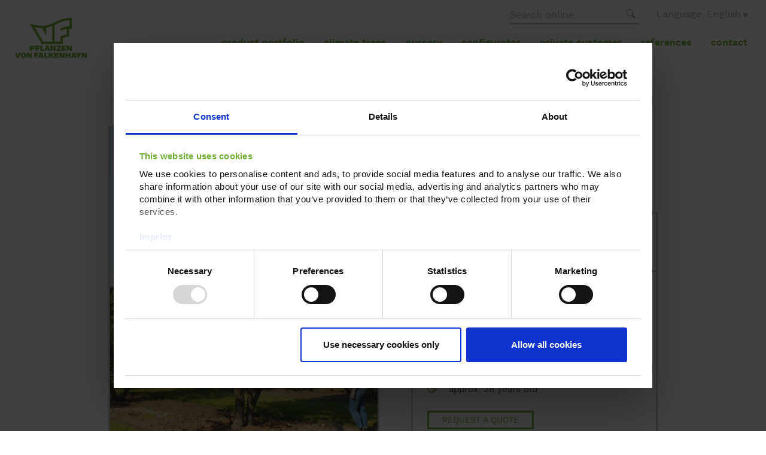

--- FILE ---
content_type: text/html; charset=utf-8
request_url: https://www.vf-pflanzen.de/en/product-portfolio/conifers/product/pinus-mugo-4/
body_size: 6106
content:
<!DOCTYPE html> 
<html lang="en"> 
	<head> 
		<meta charset="utf-8"> 
		<!--
	*************************************************************************************
	*
	*	TYPO3 by HOCHZWEI Büro für visuelle Kommunikation GmbH & Co. KG
	*
	*	http://www.hochzwei.de // info@hoch2.de
	*
	*************************************************************************************

	This website is powered by TYPO3 - inspiring people to share!
	TYPO3 is a free open source Content Management Framework initially created by Kasper Skaarhoj and licensed under GNU/GPL.
	TYPO3 is copyright 1998-2019 of Kasper Skaarhoj. Extensions are copyright of their respective owners.
	Information and contribution at https://typo3.org/
-->
		<link rel="shortcut icon" href="/typo3conf/ext/h2template/Resources/Public/Icons/Favicons/favicon.ico" type="image/x-icon"> 
		<meta http-equiv="X-UA-Compatible" content="IE=edge"> 
		<meta name="viewport" content="width=device-width, initial-scale=1.0, minimum-scale=1.0, maximum-scale=1.0"> 
		<link rel="stylesheet" type="text/css" media="all" href="/typo3temp/scriptmerger/compressed/head-edd066ef1a2b3c9084134c52fd041c64.merged.gz.css" />
		<script  type="text/javascript" src="/typo3temp/scriptmerger/compressed/head-88698a528b7dd88879ac09a8742fbe62.merged.gz.js"></script>
		<script id="Cookiebot" data-culture="EN" src="https://consent.cookiebot.com/uc.js" data-cbid="65de324c-7df6-45c7-a6b0-2f6f9ac16cab" data-blockingmode="auto" type="text/javascript"></script>
		<!--[if lt IE 9]>
  <script src="https://oss.maxcdn.com/libs/html5shiv/3.7.0/html5shiv.js"></script>
  <script src="https://oss.maxcdn.com/libs/respond.js/1.4.2/respond.min.js"></script>
<![endif]-->
		<script data-cookieconsent="ignore">
        window.dataLayer = window.dataLayer || [];
        function gtag() {
            dataLayer.push(arguments);
        }
        gtag("consent", "default", {
            ad_personalization: "denied",
            ad_storage: "denied",
            ad_user_data: "denied",
            analytics_storage: "denied",
            functionality_storage: "denied",
            personalization_storage: "denied",
            security_storage: "granted",
            wait_for_update: 500,
        });
        gtag("set", "ads_data_redaction", true);
        gtag("set", "url_passthrough", false);
    </script>
		<script src="https://www.googletagmanager.com/gtag/js?id=UA-74842921-2" type="text/javascript"></script>
		<script type="text/plain" data-cookieconsent="statistics">
    var gaProperty = 'UA-74842921-2';

    var disableStr = 'ga-disable-' + gaProperty;
    if (document.cookie.indexOf(disableStr + '=true') > -1) {
        window[disableStr] = true;
    }

    function gaOptout() {
        alert('Tracking deaktiviert.');
        document.cookie = disableStr + '=true; expires=Thu, 31 Dec 2099 23:59:59 UTC; path=/';
        window[disableStr] = true;
    }
        <!-- Global site tag (gtag.js) - Google Analytics -->
    window.dataLayer = window.dataLayer || [];
    function gtag(){dataLayer.push(arguments);}
    gtag('js', new Date());
    gtag('config', 'UA-74842921-2', { 'anonymize_ip': true });

    </script>
		<title>Nursery: Purchase field grown conifers</title>
		<meta name="title" content="Nursery: Purchase field grown conifers" />
		<meta name="description" content="VF-Pflanzen nursery: We provide field grown conifers like cedar, fir, ginkgo and pines." />
		<meta name="date" content="2021-06-10" />
		<link rel="canonical" href="https://www.vf-pflanzen.de/en/product-portfolio/conifers/product/pinus-mugo-4/" />
		<link rel="apple-touch-icon" sizes="180x180" href="/typo3conf/ext/h2template/Resources/Public/Icons/Favicons/apple-touch-icon.png"> 
		<link rel="icon" type="image/png" sizes="32x32" href="/typo3conf/ext/h2template/Resources/Public/Icons/Favicons/favicon-32x32.png"> 
		<link rel="icon" type="image/png" sizes="16x16" href="/typo3conf/ext/h2template/Resources/Public/Icons/Favicons/favicon-16x16.png"> 
		<link rel="manifest" href="/typo3conf/ext/h2template/Resources/Public/Icons/Favicons/site.webmanifest"> 
		<meta name="msapplication-TileColor" content="#da532c"> 
		<meta name="theme-color" content="#ffffff"> </head>
	<body> 
		<div class="pageWrap"> 
			<div id="mainNav"> 
				<div class="mainNavHeadWrap"> 
					<div class="mainNavHead d-flex justify-content-between"> 
						<div class="left"> 
							<div id="closeBtn"> <span class="line line1"></span> <span class="line line2"></span> </div>
							 </div>
						<div class="mid d-flex align-items-center justify-content-center justify-content-md-between"> 
							<div class="headLogo d-none d-md-block"> <a class="logo-xs d-flex justify-content-center" href="/en/"> <img class="img-fluid" src="/typo3conf/ext/h2template/Resources/Public/Images/Frontend/vfpf-logo-large-white.svg" width="283" height="36" alt="" /> </a> </div>
							 <a class="phone-sm d-flex justify-content-center align-items-center" href="tel:+490440394860"> <i class="vfpf icon-phone"></i>+49 04403 94860 </a> 
							<div class="headSearch d-none d-md-block"> 
								<div class="inner"> 
									<form class="d-flex justify-content-center align-items-center" action="/en/product-portfolio/conifers/?tx_h2template_pi1%5Bcontroller%5D=Standard&amp;cHash=8a1a850033420f37b09de0cbe03b17c3" method="post"> 
										<div> <input type="hidden" name="tx_h2template_pi1[__referrer][@extension]" value="h2template" /> <input type="hidden" name="tx_h2template_pi1[__referrer][@controller]" value="Standard" /> <input type="hidden" name="tx_h2template_pi1[__referrer][@action]" value="default" /> <input type="hidden" name="tx_h2template_pi1[__referrer][arguments]" value="YTowOnt9aea82150774e3b678760ed6159c0e9854db96ac0" /> <input type="hidden" name="tx_h2template_pi1[__referrer][@request]" value="a:3:{s:10:&quot;@extension&quot;;s:10:&quot;h2template&quot;;s:11:&quot;@controller&quot;;s:8:&quot;Standard&quot;;s:7:&quot;@action&quot;;s:7:&quot;default&quot;;}3bd38783f53231a81e0c27dddc1bf2ea92520461" /> <input type="hidden" name="tx_h2template_pi1[__trustedProperties]" value="a:0:{}569b300a8c443a7ac5402b1879d77142fe68ae46" /> </div>
										 <input placeholder="Search online" class="input" type="text" name="" /> <i class="vfpf icon-search"></i><input type="submit" value="" /> </form>
									 </div>
								 </div>
							 </div>
						<div class="right"> 
							<div class="d-flex justify-content-center align-items-center"> 
								<div class="headLang"> 
									<ul class="dropdown"> 
										<li class="langNav-item current"> 
											<div class="toggle d-flex align-items-center"> 
												<div>EN</div>
												<i class="vfpf icon-triangle-down"></i> </div>
											 </li>
										<li class="langNav-item current"> <a href="/lieferprogramm-grosshandel/nadelgehoelze/product/pinus-mugo-4/"> DE </a> </li>
										<li class="langNav-item current"> <a href="/ru/programma-postavki/khvoinye-rastenija/product/pinus-mugo-4/"> RU </a> </li>
										 </ul>
									 </div>
								 </div>
							 </div>
						 </div>
					 </div>
				<div class="mainNavList"> 
					<div class="container"> 
						<ul class="customScroll default-skin"> 
							<li class="active sub "> 
								<div class="linkWrap d-inline-flex justify-content-center align-items-center"> <a href="/en/product-portfolio/">product portfolio</a> <i class="vfpf icon-triangle-down listToggle"></i> </div>
								<ul class="lvl-2"> 
									<li class=""> 
										<div class="linkWrap"> <a href="/en/product-portfolio/feathered-plants/">Feathered plants</a> </div>
										 </li>
									<li class=""> 
										<div class="linkWrap"> <a href="/en/product-portfolio/umbrellas/">Umbrellas</a> </div>
										 </li>
									<li class=""> 
										<div class="linkWrap"> <a href="/en/product-portfolio/standard-trees/">Standard trees</a> </div>
										 </li>
									<li class=""> 
										<div class="linkWrap"> <a href="/en/product-portfolio/specimen-trees/">Specimen trees</a> </div>
										 </li>
									<li class="active current"> 
										<div class="linkWrap"> <a href="/en/product-portfolio/conifers/">Conifers</a> </div>
										 </li>
									<li class=""> 
										<div class="linkWrap"> <a href="/en/product-portfolio/topiaries/">Topiaries</a> </div>
										 </li>
									<li class=""> 
										<div class="linkWrap"> <a href="/en/product-portfolio/hedging-elements/">Hedging elements</a> </div>
										 </li>
									<li class=""> 
										<div class="linkWrap"> <a href="/en/product-portfolio/shrubs-and-hedging-plants/">Shrubs and hedging plants</a> </div>
										 </li>
									<li class=""> 
										<div class="linkWrap"> <a href="/en/product-portfolio/ground-cover-plants-perennials-and-grass/">Ground-cover plants, perennials and grass</a> </div>
										 </li>
									 </ul>
								 </li>
							<li class=""> 
								<div class="linkWrap d-inline-flex justify-content-center align-items-center"> <a href="/en/climate-trees/">climate trees</a> </div>
								 </li>
							<li class="sub"> 
								<div class="linkWrap d-inline-flex justify-content-center align-items-center"> <a href="/en/nursery/">nursery</a> <i class="vfpf icon-triangle-down listToggle"></i> </div>
								<ul class="lvl-2"> 
									<li class=""> 
										<div class="linkWrap"> <a href="/en/nursery/bienennaehrgehoelze/">Bienennährgehölze</a> </div>
										 </li>
									<li class=""> 
										<div class="linkWrap"> <a href="/en/nursery/quality/">Quality</a> </div>
										 </li>
									<li class=""> 
										<div class="linkWrap"> <a href="/en/nursery/logistics/">Logistics</a> </div>
										 </li>
									<li class=""> 
										<div class="linkWrap"> <a href="/en/nursery/career/">Career</a> </div>
										 </li>
									 </ul>
								 </li>
							<li class=""> 
								<div class="linkWrap d-inline-flex justify-content-center align-items-center"> <a href="/en/configurator/">configurator</a> </div>
								 </li>
							<li class=""> 
								<div class="linkWrap d-inline-flex justify-content-center align-items-center"> <a href="/en/private-customer/">private customer</a> </div>
								 </li>
							<li class="sub"> 
								<div class="linkWrap d-inline-flex justify-content-center align-items-center"> <a href="/en/references/">references</a> <i class="vfpf icon-triangle-down listToggle"></i> </div>
								<ul class="lvl-2"> 
									<li class=""> 
										<div class="linkWrap"> <a href="/en/references/private-gardens/">Private gardens</a> </div>
										 </li>
									<li class=""> 
										<div class="linkWrap"> <a href="/en/references/business-plantings/">Business plantings</a> </div>
										 </li>
									<li class=""> 
										<div class="linkWrap"> <a href="/en/references/public-facilities/">Public facilities</a> </div>
										 </li>
									<li class=""> 
										<div class="linkWrap"> <a href="/en/references/alleys-roadside-plantings/">Alleys &amp; roadside plantings</a> </div>
										 </li>
									<li class=""> 
										<div class="linkWrap"> <a href="/en/references/exhibitions/">Exhibitions</a> </div>
										 </li>
									 </ul>
								 </li>
							<li class=""> 
								<div class="linkWrap d-inline-flex justify-content-center align-items-center"> <a href="/en/contact/">contact</a> </div>
								 </li>
							<li> 
								<div class="bottomList d-sm-none"> 
									<div class="linkToPrivate open"> 
										<div class="header"> 
											<div class="left"> Our website for private customers: </div>
											 </div>
										<div class="content"> 
											<div class="text"> Das Angebot dieser Seite richtet sich an Geschäftskunden. Bitte beachten Sie daher das Sortiment unserer Marke VON FALKENHAYN. </div>
											<div class="link"> <a target="_blank" href="https://www.von-falkenhayn.de/"><span>Einfach hier entlang</span> <i class="vfpf icon-arrow-up"></i></a> </div>
											 </div>
										 </div>
									 </div>
								 </li>
							 </ul>
						 </div>
					 </div>
				 </div>
			<header class="pageHeaderWrap treeindex"> 
				<div class="container"> 
					<div class="pageHead flex-lg-wrap sub"> 
						<div class="left d-block d-lg-none"> 
							<div id="navBtn"> <span class="line line1"></span> <span class="line line2"></span> <span class="line line3"></span> </div>
							 </div>
						<div class="lgLogo d-none d-lg-block d-xl-none"> <a href="/en/"> <img class="img-fluid" src="/typo3conf/ext/h2template/Resources/Public/Images/Frontend/vfpf-logo-small-green.svg" width="193" height="108" alt="" /> </a> </div>
						<div class="mid d-flex d-lg-none align-items-center justify-content-between"> 
							<div class="headLogo d-block"> <a class="logo-xs d-flex justify-content-center" href="/en/"> <img class="img-fluid" src="/typo3conf/ext/h2template/Resources/Public/Images/Frontend/vfpf-logo-large-green.svg" width="419" height="54" alt="" /> </a> </div>
							<div class="headPhone d-block d-lg-none"> <a class="phone-sm d-none d-sm-flex justify-content-center align-items-center" href="tel:+490440394860"> <i class="vfpf icon-phone"></i><span class="d-none d-md-inline-block">+49 04403 94860</span> </a> </div>
							<div class="headSearch hide"> 
								<div class="inner"> 
									<form action="/en/online-search/" method="post"> 
										<div> <input type="hidden" name="tx_h2products_productlist[__referrer][@extension]" value="h2template" /> <input type="hidden" name="tx_h2products_productlist[__referrer][@controller]" value="Standard" /> <input type="hidden" name="tx_h2products_productlist[__referrer][@action]" value="default" /> <input type="hidden" name="tx_h2products_productlist[__referrer][arguments]" value="YTowOnt9aea82150774e3b678760ed6159c0e9854db96ac0" /> <input type="hidden" name="tx_h2products_productlist[__referrer][@request]" value="a:3:{s:10:&quot;@extension&quot;;s:10:&quot;h2template&quot;;s:11:&quot;@controller&quot;;s:8:&quot;Standard&quot;;s:7:&quot;@action&quot;;s:7:&quot;default&quot;;}3bd38783f53231a81e0c27dddc1bf2ea92520461" /> <input type="hidden" name="tx_h2products_productlist[__trustedProperties]" value="a:1:{s:10:&quot;searchword&quot;;i:1;}c59cdb6b58d3ad974ba97619e4f30c9c0e5a50a6" /> </div>
										 <input placeholder="Search online" class="input" type="text" name="tx_h2products_productlist[searchword]" value="" /> <i class="vfpf icon-search"></i> <input type="submit" value="" /> </form>
									 </div>
								 </div>
							 </div>
						<div class="right d-block d-lg-none"> 
							<div class="d-flex justify-content-center align-items-center"> <a class="phone-xs d-flex d-sm-none justify-content-center align-items-center" href="tel:+490440394860"> <i class="vfpf icon-phone"></i> </a> 
								<div class="headLang d-none d-sm-block"> 
									<ul class="dropdown"> 
										<li class="langNav-item current"> 
											<div class="toggle d-flex align-items-center"> 
												<div>EN</div>
												 <i class="vfpf icon-triangle-down"></i> </div>
											 </li>
										<li class="langNav-item current"> <a href="/lieferprogramm-grosshandel/nadelgehoelze/product/pinus-mugo-4/"> DE </a> </li>
										<li class="langNav-item current"> <a href="/ru/programma-postavki/khvoinye-rastenija/product/pinus-mugo-4/"> RU </a> </li>
										 </ul>
									 </div>
								 </div>
							 </div>
						<div class="xltop d-none d-lg-flex justify-content-end align-items-center"> 
							<div class="headSearch hide"> 
								<div class="inner"> 
									<form action="/en/online-search/" method="post"> 
										<div> <input type="hidden" name="tx_h2products_productlist[__referrer][@extension]" value="h2template" /> <input type="hidden" name="tx_h2products_productlist[__referrer][@controller]" value="Standard" /> <input type="hidden" name="tx_h2products_productlist[__referrer][@action]" value="default" /> <input type="hidden" name="tx_h2products_productlist[__referrer][arguments]" value="YTowOnt9aea82150774e3b678760ed6159c0e9854db96ac0" /> <input type="hidden" name="tx_h2products_productlist[__referrer][@request]" value="a:3:{s:10:&quot;@extension&quot;;s:10:&quot;h2template&quot;;s:11:&quot;@controller&quot;;s:8:&quot;Standard&quot;;s:7:&quot;@action&quot;;s:7:&quot;default&quot;;}3bd38783f53231a81e0c27dddc1bf2ea92520461" /> <input type="hidden" name="tx_h2products_productlist[__trustedProperties]" value="a:1:{s:10:&quot;searchword&quot;;i:1;}c59cdb6b58d3ad974ba97619e4f30c9c0e5a50a6" /> </div>
										 <input placeholder="Search online" class="input" type="text" name="tx_h2products_productlist[searchword]" value="" /> <i class="vfpf icon-search"></i> <input type="submit" value="" /> </form>
									 </div>
								 </div>
							<div class="headLang headLangXl"> 
								<ul class="dropdown"> 
									<li class="langNav-item current"> 
										<div class="toggle d-flex align-items-center justify-content-end"> Language: English <i class="vfpf icon-triangle-down"></i> </div>
										 </li>
									<li class="langNav-item choose"> <a href="/lieferprogramm-grosshandel/nadelgehoelze/product/pinus-mugo-4/"> Language: German </a> </li>
									<li class="langNav-item choose"> <a href="/ru/programma-postavki/khvoinye-rastenija/product/pinus-mugo-4/"> Language: Russian </a> </li>
									 </ul>
								 </div>
							 </div>
						<div class="xlbottom d-flex justify-content-xl-between justify-content-lg-end align-items-end"> 
							<div class="xlleft d-none d-xl-block"> <a href="/en/"> <img class="img-fluid" src="/typo3conf/ext/h2template/Resources/Public/Images/Frontend/vfpf-logo.svg" width="419" height="54" alt="" /> </a> </div>
							<div class="xlright d-none d-lg-block"> 
								<ul class="desktopNav d-flex justify-content-between align-items-center"> 
									<li class="active sub "> <a href="/en/product-portfolio/">product portfolio</a> 
										<ul class="lvl-2"> 
											<li class=""> <a href="/en/product-portfolio/feathered-plants/">Feathered plants</a> </li>
											<li class=""> <a href="/en/product-portfolio/umbrellas/">Umbrellas</a> </li>
											<li class=""> <a href="/en/product-portfolio/standard-trees/">Standard trees</a> </li>
											<li class=""> <a href="/en/product-portfolio/specimen-trees/">Specimen trees</a> </li>
											<li class="active current"> <a href="/en/product-portfolio/conifers/">Conifers</a> </li>
											<li class=""> <a href="/en/product-portfolio/topiaries/">Topiaries</a> </li>
											<li class=""> <a href="/en/product-portfolio/hedging-elements/">Hedging elements</a> </li>
											<li class=""> <a href="/en/product-portfolio/shrubs-and-hedging-plants/">Shrubs and hedging plants</a> </li>
											<li class=""> <a href="/en/product-portfolio/ground-cover-plants-perennials-and-grass/">Ground-cover plants, perennials and grass</a> </li>
											 </ul>
										 </li>
									<li class=""> <a href="/en/climate-trees/">climate trees</a> </li>
									<li class="sub"> <a href="/en/nursery/">nursery</a> 
										<ul class="lvl-2"> 
											<li class=""> <a href="/en/nursery/bienennaehrgehoelze/">Bienennährgehölze</a> </li>
											<li class=""> <a href="/en/nursery/quality/">Quality</a> </li>
											<li class=""> <a href="/en/nursery/logistics/">Logistics</a> </li>
											<li class=""> <a href="/en/nursery/career/">Career</a> </li>
											 </ul>
										 </li>
									<li class=""> <a href="/en/configurator/">configurator</a> </li>
									<li class=""> <a href="/en/private-customer/">private customer</a> </li>
									<li class="sub"> <a href="/en/references/">references</a> 
										<ul class="lvl-2"> 
											<li class=""> <a href="/en/references/private-gardens/">Private gardens</a> </li>
											<li class=""> <a href="/en/references/business-plantings/">Business plantings</a> </li>
											<li class=""> <a href="/en/references/public-facilities/">Public facilities</a> </li>
											<li class=""> <a href="/en/references/alleys-roadside-plantings/">Alleys &amp; roadside plantings</a> </li>
											<li class=""> <a href="/en/references/exhibitions/">Exhibitions</a> </li>
											 </ul>
										 </li>
									<li class=""> <a href="/en/contact/">contact</a> </li>
									 </ul>
								 </div>
							 </div>
						 </div>
					 </div>
				 </header>
			<section class="headsection"> 
				<div id="c188" class="frame frame-default frame-type-h2template_headerimg frame-layout-0"><a id="c469"></a>
					<div class="headerWrap">
						<header class="stdheader reverse d-flex flex-column align-items-center justify-content-center">
							<h2 class="mainline "> Evergreen beauties	</h2>
							<h1 class="subline "> Conifers	</h1>
						</header>
					</div>
					<div class="headerImgWrap" style="background-image: url(/fileadmin/_processed_/f/9/csm_headgrafiken_Nadelgehoelze_dd9056e228.jpg)">
						<div class="headerImgLogo d-flex justify-content-center align-items-center"></div>
						<div class="bottomOverlay"></div>
					</div>
					<div class="headerimgHeader">
						<header class="stdheader reverse d-flex flex-column align-items-center justify-content-center">
							<h1 class="mainline ">Evergreen beauties</h1>
							<h2 class="subline ">Conifers</h2>
						</header>
					</div>
				</div>
				 </section>
			<div class="breadcrumb-container "> 
				<div class="container"> 
					<div class="row"> 
						<div class="col-12"> 
							<nav aria-label="breadcrumb"> 
								<ol class="breadcrumb d-flex"> 
									<li class="breadcrumb-item active "><a href="/en/" title="Home">Home</a></li>
									<li class="breadcrumb-item active sub"><a href="/en/product-portfolio/" title="product portfolio">product portfolio</a></li>
									<li class="breadcrumb-item active current ">Conifers</li>
									 </ol>
								 </nav>
							 </div>
						 </div>
					 </div>
				 </div>
			 <main class="contentsection sub container"> 
				<div id="c147" class="frame frame-default frame-type-list frame-layout-0"><a id="c470"></a>
					<div class="tx-h2-products">
						<div class="row productdetail">
							<div class="col-lg-6">
								<div class="productdetail-slider">
									<div class="productdetail-slides"><a data-fancybox="gallery-5431" href="/fileadmin/_processed_/2/b/csm_Pinus_mugo_Schirm_300_400_x_500_600_efa549e858.jpg" class="position-relative">
											<div class="position-absolute productdetail-slides-icon">
												<div class="vfpf icon-eye"></div>
											</div>
											<img src="/fileadmin/_processed_/2/b/csm_Pinus_mugo_Schirm_300_400_x_500_600_99a3ab8bef.jpg" width="694" height="926" alt="" /></a></div>
								</div>
								<div class="productdetail-slider">
									<div class="productdetail-slides"><a data-fancybox="gallery-5431" href="/fileadmin/_processed_/8/b/csm_Pinus_mugo_Schirm_300_400_x_500_600_Detail_4df7f86d0b.jpg" class="position-relative">
											<div class="position-absolute productdetail-slides-icon">
												<div class="vfpf icon-eye"></div>
											</div>
											<img src="/fileadmin/_processed_/8/b/csm_Pinus_mugo_Schirm_300_400_x_500_600_Detail_f5429d786b.jpg" width="694" height="521" alt="" /></a></div>
								</div>
							</div>
							<div class="col-lg-6">
								<div class="productdetail-content">
									<div class="product-suptitle">Umbrella shape plant</div>
									<h1 class="product-title">Pinus mugo</h1>
									<h2 class="product-localisedtitle">Mountain pine</h2>
									<div class="accordion"><a class="accordion-btn" data-toggle="collapse" href="#umbrella-shape-plant-with-a-height-of-500---600-cm-12161" role="button" aria-expanded="false" aria-controls="umbrella-shape-plant-with-a-height-of-500---600-cm-12161"><span class="accordion-btn-text d-inline-block">Umbrella shape plant with a height of 500 - 600&nbsp;cm</span><span class="accordion-btn-arrow"><span class="vfpf icon-caret-down"></span></span></a>
										<div id="umbrella-shape-plant-with-a-height-of-500---600-cm-12161" class="collapse" data-parent=".accordion">
											<div class="accordion-content">
												<div class="productvariant-info">
													<div class="productvariant-info-item"><span class="vfpf icon-replanted"></span> 7 x transplanted (with wired root-ball) </div>
													<div class="productvariant-info-item"><span class="vfpf icon-width"></span> Width: 300-400 cm </div>
													<div class="productvariant-info-item"><span class="vfpf icon-height"></span> Height: 500-600 cm </div>
													<div class="productvariant-info-item"><span class="vfpf icon-diameter"></span> Root-ball diameter: ca. 190 cm </div>
													<div class="productvariant-info-item"><span class="vfpf icon-weight"></span> Weight: approx. 3,7 t </div>
													<div class="productvariant-info-item"><span class="vfpf icon-age"></span> approx. 28 years old </div>
												</div>
												<div class="mt-2 mt-xl-3"><a class="btn btn-default mt-3 mr-2 mr-sm-3 mr-xl-4" href="/en/product-portfolio/conifers/product/pinus-mugo-4/variant/umbrella-shape-plant-with-a-height-of-500-600-cm-13/controller/requestOffer/">Request a quote</a><a data-request-bookmarks-url="/en/product-portfolio/conifers/controller/requestBookmarks/" data-bookmarks-label="Bookmarks" class="btn btn-default mt-3 product-save-bookmark" href="/en/product-portfolio/conifers/product/pinus-mugo-4/variant/umbrella-shape-plant-with-a-height-of-500-600-cm-13/controller/saveBookmark/?type=91516&amp;cHash=acb0edd40425b902a2f4b684833547e2">Add to bookmarks</a></div>
											</div>
										</div>
										<a class="accordion-btn" data-toggle="collapse" href="#umbrella-shape-plant-with-a-height-of-400---450-cm-12171" role="button" aria-expanded="false" aria-controls="umbrella-shape-plant-with-a-height-of-400---450-cm-12171"><span class="accordion-btn-text d-inline-block">Umbrella shape plant with a height of 400 - 450&nbsp;cm</span><span class="accordion-btn-arrow"><span class="vfpf icon-caret-down"></span></span></a>
										<div id="umbrella-shape-plant-with-a-height-of-400---450-cm-12171" class="collapse" data-parent=".accordion">
											<div class="accordion-content">
												<div class="productvariant-info">
													<div class="productvariant-info-item"><span class="vfpf icon-replanted"></span> 7 x transplanted (with wired root-ball) </div>
													<div class="productvariant-info-item"><span class="vfpf icon-width"></span> Width: 300-400 cm </div>
													<div class="productvariant-info-item"><span class="vfpf icon-height"></span> Height: 400-450 cm </div>
													<div class="productvariant-info-item"><span class="vfpf icon-diameter"></span> Root-ball diameter: ca. 175 cm </div>
													<div class="productvariant-info-item"><span class="vfpf icon-weight"></span> Weight: approx. 3 t </div>
													<div class="productvariant-info-item"><span class="vfpf icon-age"></span> approx. 28 years old </div>
												</div>
												<div class="mt-2 mt-xl-3"><a class="btn btn-default mt-3 mr-2 mr-sm-3 mr-xl-4" href="/en/product-portfolio/conifers/product/pinus-mugo-4/variant/umbrella-shape-plant-with-a-height-of-400-450-cm-4/controller/requestOffer/">Request a quote</a><a data-request-bookmarks-url="/en/product-portfolio/conifers/controller/requestBookmarks/" data-bookmarks-label="Bookmarks" class="btn btn-default mt-3 product-save-bookmark" href="/en/product-portfolio/conifers/product/pinus-mugo-4/variant/umbrella-shape-plant-with-a-height-of-400-450-cm-4/controller/saveBookmark/?type=91516&amp;cHash=969a685c3bfe06e3cd7bf7a1dfaab360">Add to bookmarks</a></div>
											</div>
										</div>
										<a class="accordion-btn" data-toggle="collapse" href="#umbrella-shape-plant-with-a-height-of-450---500-cm-12181" role="button" aria-expanded="false" aria-controls="umbrella-shape-plant-with-a-height-of-450---500-cm-12181"><span class="accordion-btn-text d-inline-block">Umbrella shape plant with a height of 450 - 500&nbsp;cm</span><span class="accordion-btn-arrow"><span class="vfpf icon-caret-down"></span></span></a>
										<div id="umbrella-shape-plant-with-a-height-of-450---500-cm-12181" class="collapse" data-parent=".accordion">
											<div class="accordion-content">
												<div class="productvariant-info">
													<div class="productvariant-info-item"><span class="vfpf icon-replanted"></span> 7 x transplanted (with wired root-ball) </div>
													<div class="productvariant-info-item"><span class="vfpf icon-width"></span> Width: 300-400 cm </div>
													<div class="productvariant-info-item"><span class="vfpf icon-height"></span> Height: 450-500 cm </div>
													<div class="productvariant-info-item"><span class="vfpf icon-diameter"></span> Root-ball diameter: ca. 180 cm </div>
													<div class="productvariant-info-item"><span class="vfpf icon-weight"></span> Weight: approx. 3,4 t </div>
													<div class="productvariant-info-item"><span class="vfpf icon-age"></span> approx. 28 years old </div>
												</div>
												<div class="mt-2 mt-xl-3"><a class="btn btn-default mt-3 mr-2 mr-sm-3 mr-xl-4" href="/en/product-portfolio/conifers/product/pinus-mugo-4/variant/umbrella-shape-plant-with-a-height-of-450-500-cm/controller/requestOffer/">Request a quote</a><a data-request-bookmarks-url="/en/product-portfolio/conifers/controller/requestBookmarks/" data-bookmarks-label="Bookmarks" class="btn btn-default mt-3 product-save-bookmark" href="/en/product-portfolio/conifers/product/pinus-mugo-4/variant/umbrella-shape-plant-with-a-height-of-450-500-cm/controller/saveBookmark/?type=91516&amp;cHash=a29e598251b34db6ef5db5ed8ce2b7d5">Add to bookmarks</a></div>
											</div>
										</div>
									</div>
									<p class="my-4"><a class="btn btn-back" href="/en/product-portfolio/"><span class="vfpf icon-caret-down"></span> Zurück zum Lieferprogramm</a></p>
								</div>
							</div>
						</div>
					</div>
				</div>
				 </main> 
			<footer class="container"> 
				<div class="footertotop totop"> <i class="vfpf icon-caret-down"></i> </div>
				<div class="footerWrap d-block d-md-flex flex-wrap flex-column flex-md-row"> 
					<div class="top col-12"> 
						<div class="inner d-flex flex-wrap flex-column flex-md-row justify-content-between align-items-md-stretch"> 
							<div class="left"> 
								<div class="address"> 
									<p><strong>VF-Pflanzen von Falkenhayn:<br> GmbH &amp; Co. KG:</strong></p>
									<p> Steenkampweg 1<br> 26160 Bad Zwischenahn<br> Germany</p>
									<p> Phone +49 (0) 4403 9486-0<br> Fax +49 (0) 4403 1503<br> <a href="javascript:linkTo_UnCryptMailto('nbjmup+jogpAwg.qgmboafo\/ef');">info(at)vf-pflanzen.de</a></p>
									 </div>
								 </div>
							<div class="right"> 
								<div class="rightinner h-100 d-flex flex-wrap flex-column justify-content-between align-items-md-end"> 
									<div class="meta"> 
										<ul>
											<li> <a href="/en/start/" title="Start">Start</a> </li>
											<li> <a href="/en/imprint/" title="Imprint">Imprint</a> </li>
											<li> <a href="/en/privacy-policy/" title="Privacy policy">Privacy policy</a> </li>
										</ul>
										 </div>
									<div class="partnerLink"> Our website for private customers:<br> <a target="_blank" href="https://www.von-falkenhayn.de/"><i class="vfpf icon-caret-down rotLeft"></i> von-falkenhayn.de</a> </div>
									 </div>
								 </div>
							 </div>
						 </div>
					 </div>
				 </footer>
			 </div>
		<script>
            $.urlParam = function(name){
            var results = new RegExp('[\?&]' + name + '=([^&#]*)').exec(window.location.href);
            if(results== null || results.length <=0) {
                return 0;
            }
            return results[1] || 0;
            };
            $(document).ready(function() {
            if ($.urlParam('disableCookiebot') == 1) {
                Cookiebot.hide();
            }});
        </script>
		<script  type="text/javascript" src="/typo3temp/scriptmerger/compressed/body-243ae0b3813a968557bb643930423773.merged.gz.js"></script>
		</body>
	 </html>

--- FILE ---
content_type: text/css; charset=utf-8
request_url: https://www.vf-pflanzen.de/typo3temp/scriptmerger/compressed/head-edd066ef1a2b3c9084134c52fd041c64.merged.gz.css
body_size: 38218
content:
@charset "UTF-8";.tx-go-maps-ext
img{max-width:none}
p.align-left{text-align:left}p.align-center{text-align:center}p.align-right{text-align:right}p.align-justify{text-align:justify}span.underline{text-decoration:underline}.fancyboxiframe,.fancybox,.morelink{text-decoration:none}.fancyboxiframe:before,.fancybox:before,.morelink:before{content:'»'}
body.fancybox-active{overflow:hidden}body.fancybox-iosfix{position:fixed;left:0;right:0}.fancybox-is-hidden{position:absolute;top:-9999px;left:-9999px;visibility:hidden}.fancybox-container{position:fixed;top:0;left:0;width:100%;height:100%;z-index:99992;-webkit-tap-highlight-color:transparent;-webkit-backface-visibility:hidden;backface-visibility:hidden;-webkit-transform:translateZ(0);transform:translateZ(0);font-family:-apple-system,BlinkMacSystemFont,Segoe UI,Roboto,Helvetica Neue,Arial,sans-serif}.fancybox-bg,.fancybox-inner,.fancybox-outer,.fancybox-stage{position:absolute;top:0;right:0;bottom:0;left:0}.fancybox-outer{overflow-y:auto;-webkit-overflow-scrolling:touch}.fancybox-bg{background:#1e1e1e;opacity:0;transition-duration:inherit;transition-property:opacity;transition-timing-function:cubic-bezier(.47,0,.74,.71)}.fancybox-is-open .fancybox-bg{opacity:.87;transition-timing-function:cubic-bezier(.22,.61,.36,1)}.fancybox-caption-wrap,.fancybox-infobar,.fancybox-toolbar{position:absolute;direction:ltr;z-index:99997;opacity:0;visibility:hidden;transition:opacity .25s,visibility 0s linear .25s;box-sizing:border-box}.fancybox-show-caption .fancybox-caption-wrap,.fancybox-show-infobar .fancybox-infobar,.fancybox-show-toolbar .fancybox-toolbar{opacity:1;visibility:visible;transition:opacity .25s,visibility 0s}.fancybox-infobar{top:0;left:0;font-size:13px;padding:0 10px;height:44px;min-width:44px;line-height:44px;color:#ccc;text-align:center;pointer-events:none;-webkit-user-select:none;-moz-user-select:none;-ms-user-select:none;user-select:none;-webkit-touch-callout:none;-webkit-tap-highlight-color:transparent;-webkit-font-smoothing:subpixel-antialiased;mix-blend-mode:exclusion}.fancybox-toolbar{top:0;right:0;margin:0;padding:0}.fancybox-stage{overflow:hidden;direction:ltr;z-index:99994;-webkit-transform:translateZ(0)}.fancybox-is-closing .fancybox-stage{overflow:visible}.fancybox-slide{position:absolute;top:0;left:0;width:100%;height:100%;margin:0;padding:0;overflow:auto;outline:none;white-space:normal;box-sizing:border-box;text-align:center;z-index:99994;-webkit-overflow-scrolling:touch;display:none;-webkit-backface-visibility:hidden;backface-visibility:hidden;transition-property:opacity,-webkit-transform;transition-property:transform,opacity;transition-property:transform,opacity,-webkit-transform}.fancybox-slide:before{content:"";display:inline-block;vertical-align:middle;height:100%;width:0}.fancybox-is-sliding .fancybox-slide,.fancybox-slide--current,.fancybox-slide--next,.fancybox-slide--previous{display:block}.fancybox-slide--image{overflow:visible}.fancybox-slide--image:before{display:none}.fancybox-slide--video .fancybox-content,.fancybox-slide--video iframe{background:#000}.fancybox-slide--map .fancybox-content,.fancybox-slide--map iframe{background:#e5e3df}.fancybox-slide--next{z-index:99995}.fancybox-slide>*{display:inline-block;position:relative;padding:24px;margin:44px 0;border-width:0;vertical-align:middle;text-align:left;background-color:#fff;overflow:auto;box-sizing:border-box}.fancybox-slide>base,.fancybox-slide>link,.fancybox-slide>meta,.fancybox-slide>script,.fancybox-slide>style,.fancybox-slide>title{display:none}.fancybox-slide .fancybox-image-wrap{position:absolute;top:0;left:0;margin:0;padding:0;border:0;z-index:99995;background:transparent;cursor:default;overflow:visible;-webkit-transform-origin:top left;transform-origin:top left;background-size:100% 100%;background-repeat:no-repeat;-webkit-backface-visibility:hidden;backface-visibility:hidden;-webkit-user-select:none;-moz-user-select:none;-ms-user-select:none;user-select:none;transition-property:opacity,-webkit-transform;transition-property:transform,opacity;transition-property:transform,opacity,-webkit-transform}.fancybox-can-zoomOut .fancybox-image-wrap{cursor:zoom-out}.fancybox-can-zoomIn .fancybox-image-wrap{cursor:zoom-in}.fancybox-can-drag .fancybox-image-wrap{cursor:-webkit-grab;cursor:grab}.fancybox-is-dragging .fancybox-image-wrap{cursor:-webkit-grabbing;cursor:grabbing}.fancybox-image,.fancybox-spaceball{position:absolute;top:0;left:0;width:100%;height:100%;margin:0;padding:0;border:0;max-width:none;max-height:none;-webkit-user-select:none;-moz-user-select:none;-ms-user-select:none;user-select:none}.fancybox-spaceball{z-index:1}.fancybox-slide--iframe .fancybox-content{padding:0;width:80%;height:80%;max-width:calc(100% - 100px);max-height:calc(100% - 88px);overflow:visible;background:#fff}.fancybox-iframe{display:block;padding:0;border:0;height:100%}.fancybox-error,.fancybox-iframe{margin:0;width:100%;background:#fff}.fancybox-error{padding:40px;max-width:380px;cursor:default}.fancybox-error p{margin:0;padding:0;color:#444;font-size:16px;line-height:20px}.fancybox-button{box-sizing:border-box;display:inline-block;vertical-align:top;width:44px;height:44px;margin:0;padding:10px;border:0;border-radius:0;background:rgba(30,30,30,.6);transition:color .3s ease;cursor:pointer;outline:none}.fancybox-button,.fancybox-button:link,.fancybox-button:visited{color:#ccc}.fancybox-button:focus,.fancybox-button:hover{color:#fff}.fancybox-button[disabled]{color:#ccc;cursor:default;opacity:.6}.fancybox-button svg{display:block;position:relative;overflow:visible;shape-rendering:geometricPrecision}.fancybox-button svg path{fill:currentColor;stroke:currentColor;stroke-linejoin:round;stroke-width:3}.fancybox-button--share svg path{stroke-width:1}.fancybox-button--pause svg path:nth-child(1),.fancybox-button--play svg path:nth-child(2){display:none}.fancybox-button--zoom svg path{fill:transparent}.fancybox-navigation{display:none}.fancybox-show-nav .fancybox-navigation{display:block}.fancybox-navigation button{position:absolute;top:50%;margin:-50px 0 0;z-index:99997;background:transparent;width:60px;height:100px;padding:17px}.fancybox-navigation button:before{content:"";position:absolute;top:30px;right:10px;width:40px;height:40px;background:rgba(30,30,30,.6)}.fancybox-navigation .fancybox-button--arrow_left{left:0}.fancybox-navigation .fancybox-button--arrow_right{right:0}.fancybox-close-small{position:absolute;top:0;right:0;width:40px;height:40px;padding:0;margin:0;border:0;border-radius:0;background:transparent;z-index:10;cursor:pointer}.fancybox-close-small:after{content:"×";position:absolute;top:5px;right:5px;width:30px;height:30px;font:22px/30px Arial,Helvetica Neue,Helvetica,sans-serif;color:#888;font-weight:300;text-align:center;border-radius:50%;border-width:0;background-color:transparent;transition:background-color .25s;box-sizing:border-box;z-index:2}.fancybox-close-small:focus{outline:none}.fancybox-close-small:focus:after{outline:1px dotted #888}.fancybox-close-small:hover:after{color:#555;background:#eee}.fancybox-slide--iframe .fancybox-close-small,.fancybox-slide--image .fancybox-close-small{top:0;right:-40px}.fancybox-slide--iframe .fancybox-close-small:after,.fancybox-slide--image .fancybox-close-small:after{font-size:35px;color:#aaa}.fancybox-slide--iframe .fancybox-close-small:hover:after,.fancybox-slide--image .fancybox-close-small:hover:after{color:#fff;background:transparent}.fancybox-is-scaling .fancybox-close-small,.fancybox-is-zoomable.fancybox-can-drag .fancybox-close-small{display:none}.fancybox-caption-wrap{bottom:0;left:0;right:0;padding:60px 2vw 0;background:linear-gradient(180deg,transparent 0,rgba(0,0,0,.1) 20%,rgba(0,0,0,.2) 40%,rgba(0,0,0,.6) 80%,rgba(0,0,0,.8));pointer-events:none}.fancybox-caption{padding:30px 0;border-top:1px solid hsla(0,0%,100%,.4);font-size:14px;color:#fff;line-height:20px;-webkit-text-size-adjust:none}.fancybox-caption a,.fancybox-caption button,.fancybox-caption select{pointer-events:all;position:relative}.fancybox-caption a{color:#fff;text-decoration:underline}.fancybox-slide>.fancybox-loading{border:6px solid hsla(0,0%,39%,.4);border-top:6px solid hsla(0,0%,100%,.6);border-radius:100%;height:50px;width:50px;-webkit-animation:a .8s infinite linear;animation:a .8s infinite linear;background:transparent;position:absolute;top:50%;left:50%;margin-top:-30px;margin-left:-30px;z-index:99999}@-webkit-keyframes a{0%{-webkit-transform:rotate(0deg);transform:rotate(0deg)}to{-webkit-transform:rotate(359deg);transform:rotate(359deg)}}@keyframes a{0%{-webkit-transform:rotate(0deg);transform:rotate(0deg)}to{-webkit-transform:rotate(359deg);transform:rotate(359deg)}}.fancybox-animated{transition-timing-function:cubic-bezier(0,0,.25,1)}.fancybox-fx-slide.fancybox-slide--previous{-webkit-transform:translate3d(-100%,0,0);transform:translate3d(-100%,0,0);opacity:0}.fancybox-fx-slide.fancybox-slide--next{-webkit-transform:translate3d(100%,0,0);transform:translate3d(100%,0,0);opacity:0}.fancybox-fx-slide.fancybox-slide--current{-webkit-transform:translateZ(0);transform:translateZ(0);opacity:1}.fancybox-fx-fade.fancybox-slide--next,.fancybox-fx-fade.fancybox-slide--previous{opacity:0;transition-timing-function:cubic-bezier(.19,1,.22,1)}.fancybox-fx-fade.fancybox-slide--current{opacity:1}.fancybox-fx-zoom-in-out.fancybox-slide--previous{-webkit-transform:scale3d(1.5,1.5,1.5);transform:scale3d(1.5,1.5,1.5);opacity:0}.fancybox-fx-zoom-in-out.fancybox-slide--next{-webkit-transform:scale3d(.5,.5,.5);transform:scale3d(.5,.5,.5);opacity:0}.fancybox-fx-zoom-in-out.fancybox-slide--current{-webkit-transform:scaleX(1);transform:scaleX(1);opacity:1}.fancybox-fx-rotate.fancybox-slide--previous{-webkit-transform:rotate(-1turn);transform:rotate(-1turn);opacity:0}.fancybox-fx-rotate.fancybox-slide--next{-webkit-transform:rotate(1turn);transform:rotate(1turn);opacity:0}.fancybox-fx-rotate.fancybox-slide--current{-webkit-transform:rotate(0deg);transform:rotate(0deg);opacity:1}.fancybox-fx-circular.fancybox-slide--previous{-webkit-transform:scale3d(0,0,0) translate3d(-100%,0,0);transform:scale3d(0,0,0) translate3d(-100%,0,0);opacity:0}.fancybox-fx-circular.fancybox-slide--next{-webkit-transform:scale3d(0,0,0) translate3d(100%,0,0);transform:scale3d(0,0,0) translate3d(100%,0,0);opacity:0}.fancybox-fx-circular.fancybox-slide--current{-webkit-transform:scaleX(1) translateZ(0);transform:scaleX(1) translateZ(0);opacity:1}.fancybox-fx-tube.fancybox-slide--previous{-webkit-transform:translate3d(-100%,0,0) scale(.1) skew(-10deg);transform:translate3d(-100%,0,0) scale(.1) skew(-10deg)}.fancybox-fx-tube.fancybox-slide--next{-webkit-transform:translate3d(100%,0,0) scale(.1) skew(10deg);transform:translate3d(100%,0,0) scale(.1) skew(10deg)}.fancybox-fx-tube.fancybox-slide--current{-webkit-transform:translateZ(0) scale(1);transform:translateZ(0) scale(1)}.fancybox-share{padding:30px;border-radius:3px;background:#f4f4f4;max-width:90%;text-align:center}.fancybox-share h1{color:#222;margin:0 0 20px;font-size:35px;font-weight:700}.fancybox-share p{margin:0;padding:0}p.fancybox-share__links{margin-right:-10px}.fancybox-share__button{display:inline-block;text-decoration:none;margin:0 10px 10px 0;padding:0 15px;min-width:130px;border:0;border-radius:3px;background:#fff;white-space:nowrap;font-size:14px;font-weight:700;line-height:40px;-webkit-user-select:none;-moz-user-select:none;-ms-user-select:none;user-select:none;color:#fff;transition:all .2s}.fancybox-share__button:hover{text-decoration:none}.fancybox-share__button--fb{background:#3b5998}.fancybox-share__button--fb:hover{background:#344e86}.fancybox-share__button--pt{background:#bd081d}.fancybox-share__button--pt:hover{background:#aa0719}.fancybox-share__button--tw{background:#1da1f2}.fancybox-share__button--tw:hover{background:#0d95e8}.fancybox-share__button svg{position:relative;top:-1px;width:25px;height:25px;margin-right:7px;vertical-align:middle}.fancybox-share__button svg path{fill:#fff}.fancybox-share__input{box-sizing:border-box;width:100%;margin:10px 0 0;padding:10px 15px;background:transparent;color:#5d5b5b;font-size:14px;outline:none;border:0;border-bottom:2px solid #d7d7d7}.fancybox-thumbs{display:none;position:absolute;top:0;bottom:0;right:0;width:212px;margin:0;padding:2px 2px 4px;background:#fff;-webkit-tap-highlight-color:transparent;-webkit-overflow-scrolling:touch;-ms-overflow-style:-ms-autohiding-scrollbar;box-sizing:border-box;z-index:99995}.fancybox-thumbs-x{overflow-y:hidden;overflow-x:auto}.fancybox-show-thumbs .fancybox-thumbs{display:block}.fancybox-show-thumbs .fancybox-inner{right:212px}.fancybox-thumbs>ul{list-style:none;position:absolute;position:relative;width:100%;height:100%;margin:0;padding:0;overflow-x:hidden;overflow-y:auto;font-size:0;white-space:nowrap}.fancybox-thumbs-x>ul{overflow:hidden}.fancybox-thumbs-y>ul::-webkit-scrollbar{width:7px}.fancybox-thumbs-y>ul::-webkit-scrollbar-track{background:#fff;border-radius:10px;box-shadow:inset 0 0 6px rgba(0,0,0,.3)}.fancybox-thumbs-y>ul::-webkit-scrollbar-thumb{background:#2a2a2a;border-radius:10px}.fancybox-thumbs>ul>li{float:left;overflow:hidden;padding:0;margin:2px;width:100px;height:75px;max-width:calc(50% - 4px);max-height:calc(100% - 8px);position:relative;cursor:pointer;outline:none;-webkit-tap-highlight-color:transparent;-webkit-backface-visibility:hidden;backface-visibility:hidden;box-sizing:border-box}li.fancybox-thumbs-loading{background:rgba(0,0,0,.1)}.fancybox-thumbs>ul>li>img{position:absolute;top:0;left:0;max-width:none;max-height:none;-webkit-touch-callout:none;-webkit-user-select:none;-moz-user-select:none;-ms-user-select:none;user-select:none}.fancybox-thumbs>ul>li:before{content:"";position:absolute;top:0;right:0;bottom:0;left:0;border:4px solid #4ea7f9;z-index:99991;opacity:0;transition:all .2s cubic-bezier(.25,.46,.45,.94)}.fancybox-thumbs>ul>li.fancybox-thumbs-active:before{opacity:1}@media (max-width:800px){.fancybox-thumbs{width:110px}.fancybox-show-thumbs .fancybox-inner{right:110px}.fancybox-thumbs>ul>li{max-width:calc(100% - 10px)}}
.mm-menu,.mm-panels,.mm-panels>.mm-panel{margin:0;left:0;right:0;top:0;bottom:0;z-index:0;box-sizing:border-box}.mm-btn,.mm-menu{box-sizing:border-box}.mm-listview a,.mm-listview a:hover,.mm-navbar a,.mm-navbar a:hover{text-decoration:none}.mm-hidden{display:none!important}.mm-menu,.mm-panels>.mm-panel:not(.mm-hidden){display:block}.mm-wrapper{overflow-x:hidden;position:relative}.mm-menu{padding:0;position:absolute}.mm-panels,.mm-panels>.mm-panel{background:inherit;border-color:inherit;position:absolute}.mm-btn,.mm-panel.mm-highest{z-index:1}.mm-panels{overflow:hidden}.mm-panel{-webkit-transition:-webkit-transform .4s ease;transition:-webkit-transform .4s ease;transition:transform .4s ease;transition:transform .4s ease,-webkit-transform .4s ease;-webkit-transform:translate3d(100%,0,0);transform:translate3d(100%,0,0)}.mm-panel.mm-opened{-webkit-transform:translate3d(0,0,0);transform:translate3d(0,0,0)}.mm-panel.mm-subopened{-webkit-transform:translate3d(-30%,0,0);transform:translate3d(-30%,0,0)}.mm-panels>.mm-panel{-webkit-overflow-scrolling:touch;overflow:scroll;overflow-x:hidden;overflow-y:auto;padding:0
20px}.mm-listview .mm-divider,.mm-listview>li>a,.mm-listview>li>span,.mm-navbar .mm-title{text-overflow:ellipsis;white-space:nowrap;overflow:hidden}.mm-panels>.mm-panel.mm-hasnavbar{padding-top:40px}.mm-panels>.mm-panel:after,.mm-panels>.mm-panel:before{content:'';display:block;height:20px}.mm-vertical .mm-panel{-webkit-transform:none!important;-ms-transform:none!important;transform:none!important}.mm-listview .mm-vertical .mm-panel,.mm-vertical .mm-listview .mm-panel{display:none;padding:10px
0 10px 10px}.mm-listview .mm-vertical .mm-panel .mm-listview>li:last-child:after,.mm-vertical .mm-listview .mm-panel .mm-listview>li:last-child:after{border-color:transparent}.mm-vertical li.mm-opened>.mm-panel,li.mm-vertical.mm-opened>.mm-panel{display:block}.mm-listview>li.mm-vertical>.mm-next,.mm-vertical .mm-listview>li>.mm-next{height:40px;bottom:auto}.mm-listview>li.mm-vertical>.mm-next:after,.mm-vertical .mm-listview>li>.mm-next:after{top:16px;bottom:auto}.mm-listview>li.mm-vertical.mm-opened>.mm-next:after,.mm-vertical .mm-listview>li.mm-opened>.mm-next:after{-webkit-transform:rotate(45deg);-ms-transform:rotate(45deg);transform:rotate(45deg);right:19px}.mm-btn{width:40px;height:40px;position:absolute;top:0}.mm-clear:after,.mm-clear:before,.mm-close:after,.mm-close:before{content:'';border:2px
solid transparent;display:block;width:5px;height:5px;margin:auto;position:absolute;top:0;bottom:0;-webkit-transform:rotate(-45deg);-ms-transform:rotate(-45deg);transform:rotate(-45deg)}.mm-clear:before,.mm-close:before{border-right:none;border-bottom:none;right:18px}.mm-clear:after,.mm-close:after{border-left:none;border-top:none;right:25px}.mm-arrow:after,.mm-next:after,.mm-prev:before{content:'';border:2px
solid transparent;display:block;width:8px;height:8px;margin:auto;position:absolute;top:0;bottom:0;-webkit-transform:rotate(-45deg);-ms-transform:rotate(-45deg);transform:rotate(-45deg)}.mm-prev:before{border-right:none;border-bottom:none;left:23px}.mm-arrow:after,.mm-next:after{border-top:none;border-left:none;right:23px}.mm-navbar{border-bottom:1px solid;border-color:inherit;text-align:center;line-height:20px;height:40px;padding:0
40px;margin:0;position:absolute;top:0;left:0;right:0}.mm-navbar>*{display:block;padding:10px
0}.mm-navbar .mm-btn:first-child{padding-left:20px;left:0}.mm-navbar .mm-btn:last-child{text-align:right;padding-right:20px;right:0}.mm-panel .mm-navbar{display:none}.mm-panel.mm-hasnavbar .mm-navbar{display:block}.mm-listview,.mm-listview>li{list-style:none;display:block;padding:0;margin:0}.mm-listview{font:inherit;font-size:14px;line-height:20px}.mm-listview>li{position:relative}.mm-listview>li,.mm-listview>li .mm-next,.mm-listview>li .mm-next:before,.mm-listview>li:after{border-color:inherit}.mm-listview>li>a,.mm-listview>li>span{color:inherit;display:block;padding:10px
10px 10px 20px;margin:0}.mm-listview>li>a.mm-arrow,.mm-listview>li>span.mm-arrow{padding-right:50px}.mm-listview>li:not(.mm-divider):after{content:'';border-bottom-width:1px;border-bottom-style:solid;display:block;position:absolute;right:0;bottom:0;left:20px}.mm-listview .mm-next{background:rgba(3,2,1,0);width:50px;padding:0;position:absolute;right:0;top:0;bottom:0;z-index:2}.mm-listview .mm-next:before{content:'';border-left-width:1px;border-left-style:solid;display:block;position:absolute;top:0;bottom:0;left:0}.mm-listview .mm-next+a,.mm-listview .mm-next+span{margin-right:50px}.mm-listview .mm-next.mm-fullsubopen{width:100%}.mm-listview .mm-next.mm-fullsubopen:before{border-left:none}.mm-listview .mm-next.mm-fullsubopen+a,.mm-listview .mm-next.mm-fullsubopen+span{padding-right:50px;margin-right:0}.mm-panels>.mm-panel>.mm-listview{margin:20px
-20px}.mm-panels>.mm-panel>.mm-listview:first-child,.mm-panels>.mm-panel>.mm-navbar+.mm-listview{margin-top:-20px}.mm-listview .mm-inset{list-style:disc inside;padding:0
10px 15px 40px;margin:0}.mm-listview .mm-inset>li{padding:5px
0}.mm-listview .mm-divider{font-size:10px;text-transform:uppercase;text-indent:20px;line-height:25px}.mm-listview .mm-spacer{padding-top:40px}.mm-listview .mm-spacer>.mm-next{top:40px}.mm-listview .mm-spacer.mm-divider{padding-top:25px}.mm-menu{background:#f3f3f3;border-color:rgba(0,0,0,.1);color:rgba(0,0,0,.7)}.mm-menu .mm-navbar a,.mm-menu .mm-navbar>*{color:rgba(0,0,0,.3)}.mm-menu .mm-btn:after,.mm-menu .mm-btn:before{border-color:rgba(0,0,0,.3)}.mm-menu .mm-listview{border-color:rgba(0,0,0,.1)}.mm-menu .mm-listview>li .mm-arrow:after,.mm-menu .mm-listview>li .mm-next:after{border-color:rgba(0,0,0,.3)}.mm-menu .mm-listview>li a:not(.mm-next){-webkit-tap-highlight-color:rgba(255,255,255,.5);tap-highlight-color:rgba(255,255,255,.5)}.mm-menu .mm-listview>li.mm-selected>a:not(.mm-next),.mm-menu .mm-listview>li.mm-selected>span{background:rgba(255,255,255,.5)}.mm-menu .mm-divider,.mm-menu .mm-listview>li.mm-opened.mm-vertical>.mm-panel,.mm-menu .mm-listview>li.mm-opened.mm-vertical>a.mm-next,.mm-menu.mm-vertical .mm-listview>li.mm-opened>.mm-panel,.mm-menu.mm-vertical .mm-listview>li.mm-opened>a.mm-next{background:rgba(0,0,0,.05)}.mm-page{box-sizing:border-box;position:relative}.mm-slideout{-webkit-transition:-webkit-transform .4s ease;transition:-webkit-transform .4s ease;transition:transform .4s ease;transition:transform .4s ease,-webkit-transform .4s ease;z-index:1}html.mm-opened{overflow-x:hidden;position:relative}html.mm-blocking,html.mm-blocking
body{overflow:hidden}html.mm-background .mm-page{background:inherit}#mm-blocker{background:rgba(3,2,1,0);display:none;width:100%;height:100%;position:fixed;top:0;left:0;z-index:2}html.mm-blocking #mm-blocker{display:block}.mm-menu.mm-offcanvas{z-index:0;display:none;position:fixed;width:80%;min-width:140px;max-width:440px}.mm-menu.mm-offcanvas.mm-current{display:block}html.mm-opening .mm-slideout{-webkit-transform:translate3d(80%,0,0);transform:translate3d(80%,0,0)}@media all and (max-width:175px){html.mm-opening .mm-slideout{-webkit-transform:translate3d(140px,0,0);transform:translate3d(140px,0,0)}}@media all and (min-width:550px){html.mm-opening .mm-slideout{-webkit-transform:translate3d(440px,0,0);transform:translate3d(440px,0,0)}}.mm-menu.mm-autoheight.mm-bottom,.mm-menu.mm-autoheight.mm-top{max-height:80%}.mm-menu.mm-autoheight.mm-bottom.mm-fullscreen,.mm-menu.mm-autoheight.mm-top.mm-fullscreen{max-height:100%}.mm-menu.mm-measureheight .mm-panel{display:block!important}.mm-menu.mm-measureheight>.mm-panels>.mm-panel{bottom:auto!important;height:auto!important}.mm-menu.mm-columns{-webkit-transition-property:width,max-width,-webkit-transform;transition-property:width,max-width,-webkit-transform;transition-property:transform,width,max-width;transition-property:transform,width,max-width,-webkit-transform}.mm-menu.mm-columns .mm-panels>.mm-panel{width:100%;right:auto;display:none;-webkit-transition-property:width,-webkit-transform;transition-property:width,-webkit-transform;transition-property:transform,width;transition-property:transform,width,-webkit-transform}.mm-menu.mm-columns .mm-panels>.mm-panel.mm-opened{border-right:1px solid;border-color:inherit;display:block;-webkit-transform:translate3d(0,0,0);transform:translate3d(0,0,0)}.mm-menu.mm-columns .mm-panels>.mm-panel.mm-subopened{-webkit-transform:translate3d(-100%,0,0);transform:translate3d(-100%,0,0);z-index:2}.mm-menu.mm-columns .mm-panels>.mm-panel.mm-columns-0{-webkit-transform:translate3d(0,0,0);transform:translate3d(0,0,0)}.mm-menu.mm-columns .mm-panels>.mm-panel.mm-opened:not([class*=mm-columns-])~.mm-panel:not(.mm-opened).mm-columns-0{display:block;-webkit-transform:translate3d(100%,0,0);transform:translate3d(100%,0,0)}.mm-menu.mm-offcanvas.mm-columns-0{width:80%;min-width:140px;max-width:0}html.mm-opening.mm-columns-0 .mm-slideout{-webkit-transform:translate3d(80%,0,0);transform:translate3d(80%,0,0)}@media all and (max-width:175px){html.mm-opening.mm-columns-0 .mm-slideout{-webkit-transform:translate3d(140px,0,0);transform:translate3d(140px,0,0)}}@media all and (min-width:0px){html.mm-opening.mm-columns-0 .mm-slideout{-webkit-transform:translate3d(0,0,0);transform:translate3d(0,0,0)}}.mm-menu.mm-columns .mm-panels>.mm-panel.mm-columns-1{-webkit-transform:translate3d(100%,0,0);transform:translate3d(100%,0,0)}.mm-menu.mm-columns .mm-panels>.mm-panel.mm-opened:not([class*=mm-columns-])~.mm-panel:not(.mm-opened).mm-columns-1{display:block;-webkit-transform:translate3d(200%,0,0);transform:translate3d(200%,0,0)}.mm-menu.mm-offcanvas.mm-columns-1{width:80%;min-width:140px;max-width:440px}html.mm-opening.mm-columns-1 .mm-slideout{-webkit-transform:translate3d(80%,0,0);transform:translate3d(80%,0,0)}@media all and (max-width:175px){html.mm-opening.mm-columns-1 .mm-slideout{-webkit-transform:translate3d(140px,0,0);transform:translate3d(140px,0,0)}}@media all and (min-width:550px){html.mm-opening.mm-columns-1 .mm-slideout{-webkit-transform:translate3d(440px,0,0);transform:translate3d(440px,0,0)}}.mm-menu.mm-columns-1 .mm-panels>.mm-panel{width:100%}.mm-menu.mm-columns .mm-panels>.mm-panel.mm-columns-2{-webkit-transform:translate3d(200%,0,0);transform:translate3d(200%,0,0)}.mm-menu.mm-columns .mm-panels>.mm-panel.mm-opened:not([class*=mm-columns-])~.mm-panel:not(.mm-opened).mm-columns-2{display:block;-webkit-transform:translate3d(300%,0,0);transform:translate3d(300%,0,0)}.mm-menu.mm-offcanvas.mm-columns-2{width:80%;min-width:140px;max-width:880px}html.mm-opening.mm-columns-2 .mm-slideout{-webkit-transform:translate3d(80%,0,0);transform:translate3d(80%,0,0)}@media all and (max-width:175px){html.mm-opening.mm-columns-2 .mm-slideout{-webkit-transform:translate3d(140px,0,0);transform:translate3d(140px,0,0)}}@media all and (min-width:1100px){html.mm-opening.mm-columns-2 .mm-slideout{-webkit-transform:translate3d(880px,0,0);transform:translate3d(880px,0,0)}}.mm-menu.mm-columns-2 .mm-panels>.mm-panel{width:50%}.mm-menu.mm-columns .mm-panels>.mm-panel.mm-columns-3{-webkit-transform:translate3d(300%,0,0);transform:translate3d(300%,0,0)}.mm-menu.mm-columns .mm-panels>.mm-panel.mm-opened:not([class*=mm-columns-])~.mm-panel:not(.mm-opened).mm-columns-3{display:block;-webkit-transform:translate3d(400%,0,0);transform:translate3d(400%,0,0)}.mm-menu.mm-offcanvas.mm-columns-3{width:80%;min-width:140px;max-width:1320px}html.mm-opening.mm-columns-3 .mm-slideout{-webkit-transform:translate3d(80%,0,0);transform:translate3d(80%,0,0)}@media all and (max-width:175px){html.mm-opening.mm-columns-3 .mm-slideout{-webkit-transform:translate3d(140px,0,0);transform:translate3d(140px,0,0)}}@media all and (min-width:1650px){html.mm-opening.mm-columns-3 .mm-slideout{-webkit-transform:translate3d(1320px,0,0);transform:translate3d(1320px,0,0)}}.mm-menu.mm-columns-3 .mm-panels>.mm-panel{width:33.34%}.mm-menu.mm-columns .mm-panels>.mm-panel.mm-columns-4{-webkit-transform:translate3d(400%,0,0);transform:translate3d(400%,0,0)}.mm-menu.mm-columns .mm-panels>.mm-panel.mm-opened:not([class*=mm-columns-])~.mm-panel:not(.mm-opened).mm-columns-4{display:block;-webkit-transform:translate3d(500%,0,0);transform:translate3d(500%,0,0)}.mm-menu.mm-offcanvas.mm-columns-4{width:80%;min-width:140px;max-width:1760px}html.mm-opening.mm-columns-4 .mm-slideout{-webkit-transform:translate3d(80%,0,0);transform:translate3d(80%,0,0)}@media all and (max-width:175px){html.mm-opening.mm-columns-4 .mm-slideout{-webkit-transform:translate3d(140px,0,0);transform:translate3d(140px,0,0)}}@media all and (min-width:2200px){html.mm-opening.mm-columns-4 .mm-slideout{-webkit-transform:translate3d(1760px,0,0);transform:translate3d(1760px,0,0)}}.mm-menu.mm-columns-4 .mm-panels>.mm-panel{width:25%}.mm-menu.mm-columns .mm-panels>.mm-panel.mm-columns-5{-webkit-transform:translate3d(500%,0,0);transform:translate3d(500%,0,0)}.mm-menu.mm-columns .mm-panels>.mm-panel.mm-opened:not([class*=mm-columns-])~.mm-panel:not(.mm-opened).mm-columns-5{display:block;-webkit-transform:translate3d(600%,0,0);transform:translate3d(600%,0,0)}.mm-menu.mm-offcanvas.mm-columns-5{width:80%;min-width:140px;max-width:2200px}html.mm-opening.mm-columns-5 .mm-slideout{-webkit-transform:translate3d(80%,0,0);transform:translate3d(80%,0,0)}@media all and (max-width:175px){html.mm-opening.mm-columns-5 .mm-slideout{-webkit-transform:translate3d(140px,0,0);transform:translate3d(140px,0,0)}}@media all and (min-width:2750px){html.mm-opening.mm-columns-5 .mm-slideout{-webkit-transform:translate3d(2200px,0,0);transform:translate3d(2200px,0,0)}}.mm-menu.mm-columns-5 .mm-panels>.mm-panel{width:20%}.mm-menu.mm-columns .mm-panels>.mm-panel.mm-columns-6{-webkit-transform:translate3d(600%,0,0);transform:translate3d(600%,0,0)}.mm-menu.mm-columns .mm-panels>.mm-panel.mm-opened:not([class*=mm-columns-])~.mm-panel:not(.mm-opened).mm-columns-6{display:block;-webkit-transform:translate3d(700%,0,0);transform:translate3d(700%,0,0)}.mm-menu.mm-offcanvas.mm-columns-6{width:80%;min-width:140px;max-width:2640px}html.mm-opening.mm-columns-6 .mm-slideout{-webkit-transform:translate3d(80%,0,0);transform:translate3d(80%,0,0)}@media all and (max-width:175px){html.mm-opening.mm-columns-6 .mm-slideout{-webkit-transform:translate3d(140px,0,0);transform:translate3d(140px,0,0)}}@media all and (min-width:3300px){html.mm-opening.mm-columns-6 .mm-slideout{-webkit-transform:translate3d(2640px,0,0);transform:translate3d(2640px,0,0)}}.mm-menu.mm-columns-6 .mm-panels>.mm-panel{width:16.67%}em.mm-counter{font:inherit;font-size:14px;font-style:normal;text-indent:0;line-height:20px;display:block;margin-top:-10px;position:absolute;right:45px;top:50%}em.mm-counter+a.mm-next{width:90px}em.mm-counter+a.mm-next+a,em.mm-counter+a.mm-next+span{margin-right:90px}em.mm-counter+a.mm-fullsubopen{padding-left:0}.mm-vertical>.mm-counter{top:12px;margin-top:0}.mm-vertical.mm-spacer>.mm-counter{margin-top:40px}.mm-nosubresults>.mm-counter{display:none}.mm-menu em.mm-counter{color:rgba(0,0,0,.3)}.mm-divider>span{text-overflow:ellipsis;white-space:nowrap;overflow:hidden;padding:0;line-height:25px}.mm-divider.mm-opened a.mm-next:after{-webkit-transform:rotate(45deg);-ms-transform:rotate(45deg);transform:rotate(45deg)}.mm-collapsed:not(.mm-uncollapsed){display:none}.mm-fixeddivider{background:inherit;display:none;position:absolute;top:0;left:0;right:0;z-index:2;-webkit-transform:translate3d(0,0,0);transform:translate3d(0,0,0)}.mm-fixeddivider:after{content:none!important;display:none!important}.mm-hasdividers .mm-fixeddivider{display:block}.mm-menu .mm-fixeddivider
span{background:rgba(0,0,0,.05)}html.mm-opened.mm-dragging .mm-menu,html.mm-opened.mm-dragging .mm-slideout{-webkit-transition-duration:0s;transition-duration:0s}.mm-menu.mm-dropdown{box-shadow:0 2px 10px rgba(0,0,0,.3);height:80%}html.mm-dropdown .mm-slideout{-webkit-transform:none!important;-ms-transform:none!important;transform:none!important;z-index:0}html.mm-dropdown #mm-blocker{-webkit-transition-delay:0s!important;transition-delay:0s!important;z-index:1}html.mm-dropdown .mm-menu{z-index:2}html.mm-dropdown.mm-opened:not(.mm-opening) .mm-menu{display:none}.mm-menu.mm-tip:before{content:'';background:inherit;box-shadow:0 2px 10px rgba(0,0,0,.3);display:block;width:15px;height:15px;position:absolute;z-index:0;-webkit-transform:rotate(45deg);-ms-transform:rotate(45deg);transform:rotate(45deg)}.mm-menu.mm-tipleft:before{left:22px}.mm-menu.mm-tipright:before{right:22px}.mm-menu.mm-tiptop:before{top:-8px}.mm-menu.mm-tipbottom:before{bottom:-8px}.mm-iconpanel .mm-panel{-webkit-transition-property:left,-webkit-transform;transition-property:left,-webkit-transform;transition-property:transform,left;transition-property:transform,left,-webkit-transform}.mm-iconpanel .mm-panel.mm-opened{border-left:1px solid;border-color:inherit}.mm-iconpanel .mm-panel.mm-subopened{overflow-y:hidden;left:-40px;-webkit-transform:translate3d(0,0,0);transform:translate3d(0,0,0)}.mm-iconpanel .mm-panel.mm-iconpanel-0{left:0}.mm-iconpanel .mm-panel.mm-iconpanel-1{left:40px}.mm-iconpanel .mm-panel.mm-iconpanel-2{left:80px}.mm-iconpanel .mm-panel.mm-iconpanel-3{left:120px}.mm-iconpanel .mm-panel.mm-iconpanel-4{left:160px}.mm-iconpanel .mm-panel.mm-iconpanel-5{left:200px}.mm-iconpanel .mm-panel.mm-iconpanel-6{left:240px}.mm-subblocker{background:inherit;opacity:0;display:block;-webkit-transition:opacity .4s ease;transition:opacity .4s ease}.mm-subopened .mm-subblocker{opacity:.6;position:absolute;top:0;right:0;bottom:-100000px;left:0;z-index:3}.mm-navbar-bottom,.mm-navbar-top~.mm-navbar-top{border-bottom:none}.mm-menu>.mm-navbar{background:inherit;padding:0;z-index:3;-webkit-transform:translate3d(0,0,0);transform:translate3d(0,0,0)}.mm-navbar-bottom{border-top-width:1px;border-top-style:solid;top:auto;bottom:0}.mm-navbar-bottom~.mm-navbar-bottom{border-top:none}.mm-navbar.mm-hasbtns{padding:0
40px}.mm-navbar[class*=mm-navbar-content-]>*{box-sizing:border-box;display:block;float:left}.mm-navbar .mm-breadcrumbs{text-overflow:ellipsis;white-space:nowrap;overflow:hidden;-webkit-overflow-scrolling:touch;overflow-x:auto;text-align:left;padding:0
0 0 17px}.mm-navbar .mm-breadcrumbs>*{display:inline-block;padding:10px
3px}.mm-navbar .mm-breadcrumbs>a{text-decoration:underline}.mm-navbar.mm-hasbtns .mm-breadcrumbs{margin-left:-40px}.mm-navbar.mm-hasbtns .mm-btn:not(.mm-hidden)+.mm-breadcrumbs{margin-left:0;padding-left:0}.mm-navbar-top-1{top:0}.mm-hasnavbar-top-1 .mm-panels,.mm-navbar-top-2{top:40px}.mm-hasnavbar-top-2 .mm-panels,.mm-navbar-top-3{top:80px}.mm-hasnavbar-top-3 .mm-panels,.mm-navbar-top-4{top:120px}.mm-hasnavbar-top-4 .mm-panels{top:160px}.mm-navbar-bottom-1{bottom:0}.mm-hasnavbar-bottom-1 .mm-panels,.mm-navbar-bottom-2{bottom:40px}.mm-hasnavbar-bottom-2 .mm-panels,.mm-navbar-bottom-3{bottom:80px}.mm-hasnavbar-bottom-3 .mm-panels,.mm-navbar-bottom-4{bottom:120px}.mm-hasnavbar-bottom-4 .mm-panels{bottom:160px}.mm-navbar-size-2{height:80px}.mm-navbar-size-3{height:120px}.mm-navbar-size-4{height:160px}.mm-navbar-content-2>*{width:50%}.mm-navbar-content-3>*{width:33.33%}.mm-navbar-content-4>*{width:25%}.mm-navbar-content-5>*{width:20%}.mm-navbar-content-6>*{width:16.67%}.mm-sronly{text-indent:10px;overflow:hidden;display:block;width:1px;height:1px;position:absolute;z-index:-1}.mm-search,.mm-search
input{box-sizing:border-box}.mm-search{height:40px;padding:7px
10px 0;position:relative}.mm-search
input{border:none!important;outline:0!important;box-shadow:none!important;border-radius:26px;font:inherit;font-size:14px;line-height:26px;display:block;width:100%;height:26px;min-height:26px;max-height:26px;margin:0;padding:0
10px}.mm-search input::-ms-clear{display:none}.mm-search .mm-clear,.mm-search .mm-next{right:0}.mm-panel>.mm-search{width:100%;position:absolute;top:0;left:0}.mm-panel.mm-hassearch{padding-top:40px}.mm-panel.mm-hassearch.mm-hasnavbar{padding-top:80px}.mm-panel.mm-hassearch.mm-hasnavbar .mm-search{top:40px}.mm-noresultsmsg{text-align:center;font-size:21px;padding:40px
0}.mm-noresults .mm-indexer{display:none!important}li.mm-nosubresults>a.mm-next{display:none}li.mm-nosubresults>a.mm-next+a,li.mm-nosubresults>a.mm-next+span{padding-right:10px}.mm-panels>.mm-resultspanel:not(.mm-opened){-webkit-transform:translate3d(0,0,0);transform:translate3d(0,0,0)}.mm-menu .mm-search
input{background:rgba(0,0,0,.05);color:rgba(0,0,0,.7)}.mm-menu .mm-noresultsmsg{color:rgba(0,0,0,.3)}.mm-indexer{background:inherit;text-align:center;font-size:12px;box-sizing:border-box;width:20px;position:absolute;top:0;bottom:0;right:-100px;z-index:3;-webkit-transition:right .4s ease;transition:right .4s ease;-webkit-transform:translate3d(0,0,0);transform:translate3d(0,0,0)}.mm-indexer
a{text-decoration:none;display:block;height:3.85%}.mm-indexer~.mm-panel.mm-hasindexer{padding-right:40px}.mm-hasindexer .mm-indexer{right:0}.mm-hasindexer .mm-fixeddivider{right:20px}.mm-menu .mm-indexer
a{color:rgba(0,0,0,.3)}.mm-menu.mm-hoverselected .mm-listview>li>a.mm-fullsubopen+a,.mm-menu.mm-hoverselected .mm-listview>li>a.mm-fullsubopen+span,.mm-menu.mm-hoverselected .mm-listview>li>a:not(.mm-fullsubopen),.mm-menu.mm-parentselected .mm-listview>li>a.mm-fullsubopen+a,.mm-menu.mm-parentselected .mm-listview>li>a.mm-fullsubopen+span,.mm-menu.mm-parentselected .mm-listview>li>a:not(.mm-fullsubopen){-webkit-transition:background .4s ease;transition:background .4s ease}.mm-menu.mm-hoverselected .mm-listview>li>a.mm-fullsubopen:hover+span,.mm-menu.mm-hoverselected .mm-listview>li>a:not(.mm-fullsubopen):hover,.mm-menu.mm-parentselected .mm-listview>li>a.mm-selected.mm-fullsubopen+a,.mm-menu.mm-parentselected .mm-listview>li>a.mm-selected.mm-fullsubopen+span,.mm-menu.mm-parentselected .mm-listview>li>a.mm-selected:not(.mm-fullsubopen){background:rgba(255,255,255,.5)}input.mm-check,input.mm-toggle{position:absolute;left:-10000px}label.mm-check,label.mm-toggle{margin:0;position:absolute;top:50%;z-index:2;right:20px}label.mm-check:before,label.mm-toggle:before{content:'';display:block}label.mm-toggle{border-radius:30px;width:50px;height:30px;margin-top:-15px}label.mm-toggle:before{border-radius:30px;width:28px;height:28px;margin:1px}input.mm-toggle:checked~label.mm-toggle:before{float:right}label.mm-check{width:30px;height:30px;margin-top:-15px}label.mm-check:before{border-left:3px solid;border-bottom:3px solid;width:40%;height:20%;margin:25% 0 0 20%;opacity:.1;-webkit-transform:rotate(-45deg);-ms-transform:rotate(-45deg);transform:rotate(-45deg)}input.mm-check:checked~label.mm-check:before{opacity:1}li.mm-vertical label.mm-check,li.mm-vertical label.mm-toggle{bottom:auto;margin-top:0;top:5px}label.mm-toggle+a,label.mm-toggle+span{padding-right:80px}label.mm-check+a,label.mm-check+span{padding-right:60px}a.mm-next+label.mm-check,a.mm-next+label.mm-toggle{right:60px}a.mm-next+label.mm-check+a,a.mm-next+label.mm-check+span,a.mm-next+label.mm-toggle+a,a.mm-next+label.mm-toggle+span{margin-right:50px}a.mm-next+label.mm-toggle+a,a.mm-next+label.mm-toggle+span{padding-right:70px}a.mm-next+label.mm-check+a,a.mm-next+label.mm-check+span{padding-right:50px}em.mm-counter+a.mm-next+label.mm-check,em.mm-counter+a.mm-next+label.mm-toggle{right:100px}em.mm-counter+a.mm-next+label.mm-check+a,em.mm-counter+a.mm-next+label.mm-check+span,em.mm-counter+a.mm-next+label.mm-toggle+a,em.mm-counter+a.mm-next+label.mm-toggle+span{margin-right:90px}.mm-menu label.mm-toggle{background:rgba(0,0,0,.1)}.mm-menu label.mm-toggle:before{background:#f3f3f3}.mm-menu input.mm-toggle:checked~label.mm-toggle{background:#4bd963}.mm-menu label.mm-check:before{border-color:rgba(0,0,0,.7)}.mm-listview.mm-border-none>li:after,.mm-menu.mm-border-none .mm-listview>li:after{content:none}.mm-listview.mm-border-full>li:after,.mm-menu.mm-border-full .mm-listview>li:after{left:0!important}.mm-listview.mm-border-offset>li:after,.mm-menu.mm-border-offset .mm-listview>li:after{right:20px}.mm-menu.mm-effect-menu-zoom{-webkit-transition:-webkit-transform .4s ease;transition:-webkit-transform .4s ease;transition:transform .4s ease;transition:transform .4s ease,-webkit-transform .4s ease}html.mm-opened .mm-menu.mm-effect-menu-zoom{-webkit-transform:scale(.7,.7) translate3d(-30%,0,0);transform:scale(.7,.7) translate3d(-30%,0,0);-webkit-transform-origin:left center;-ms-transform-origin:left center;transform-origin:left center}html.mm-opening .mm-menu.mm-effect-menu-zoom{-webkit-transform:scale(1,1) translate3d(0,0,0);transform:scale(1,1) translate3d(0,0,0)}html.mm-right.mm-opened .mm-menu.mm-effect-menu-zoom{-webkit-transform:scale(.7,.7) translate3d(30%,0,0);transform:scale(.7,.7) translate3d(30%,0,0);-webkit-transform-origin:right center;-ms-transform-origin:right center;transform-origin:right center}html.mm-right.mm-opening .mm-menu.mm-effect-menu-zoom{-webkit-transform:scale(1,1) translate3d(0,0,0);transform:scale(1,1) translate3d(0,0,0)}.mm-menu.mm-effect-menu-slide{-webkit-transition:-webkit-transform .4s ease;transition:-webkit-transform .4s ease;transition:transform .4s ease;transition:transform .4s ease,-webkit-transform .4s ease}html.mm-opened .mm-menu.mm-effect-menu-slide{-webkit-transform:translate3d(-30%,0,0);transform:translate3d(-30%,0,0)}html.mm-opening .mm-menu.mm-effect-menu-slide{-webkit-transform:translate3d(0,0,0);transform:translate3d(0,0,0)}html.mm-right.mm-opened .mm-menu.mm-effect-menu-slide{-webkit-transform:translate3d(30%,0,0);transform:translate3d(30%,0,0)}html.mm-right.mm-opening .mm-menu.mm-effect-menu-slide{-webkit-transform:translate3d(0,0,0);transform:translate3d(0,0,0)}.mm-menu.mm-effect-menu-fade{opacity:0;-webkit-transition:opacity .4s ease;transition:opacity .4s ease}html.mm-opening .mm-menu.mm-effect-menu-fade{opacity:1}.mm-menu.mm-effect-panels-zoom .mm-panel{-webkit-transform:scale(1.5,1.5) translate3d(100%,0,0);transform:scale(1.5,1.5) translate3d(100%,0,0);-webkit-transform-origin:left center;-ms-transform-origin:left center;transform-origin:left center}.mm-menu.mm-effect-panels-zoom .mm-panel.mm-opened{-webkit-transform:scale(1,1) translate3d(0,0,0);transform:scale(1,1) translate3d(0,0,0)}.mm-menu.mm-effect-panels-zoom .mm-panel.mm-opened.mm-subopened{-webkit-transform:scale(.7,.7) translate3d(-30%,0,0);transform:scale(.7,.7) translate3d(-30%,0,0)}.mm-menu.mm-effect-panels-slide-0 .mm-panel.mm-subopened{-webkit-transform:translate3d(0,0,0);transform:translate3d(0,0,0)}.mm-menu.mm-effect-panels-slide-100 .mm-panel.mm-subopened{-webkit-transform:translate3d(-100%,0,0);transform:translate3d(-100%,0,0)}.mm-menu[class*=mm-effect-listitems-] .mm-listview>li{-webkit-transition:none .4s ease;transition:none .4s ease}.mm-menu[class*=mm-effect-listitems-] .mm-listview>li:nth-child(1){-webkit-transition-delay:50ms;transition-delay:50ms}.mm-menu[class*=mm-effect-listitems-] .mm-listview>li:nth-child(2){-webkit-transition-delay:.1s;transition-delay:.1s}.mm-menu[class*=mm-effect-listitems-] .mm-listview>li:nth-child(3){-webkit-transition-delay:150ms;transition-delay:150ms}.mm-menu[class*=mm-effect-listitems-] .mm-listview>li:nth-child(4){-webkit-transition-delay:.2s;transition-delay:.2s}.mm-menu[class*=mm-effect-listitems-] .mm-listview>li:nth-child(5){-webkit-transition-delay:250ms;transition-delay:250ms}.mm-menu[class*=mm-effect-listitems-] .mm-listview>li:nth-child(6){-webkit-transition-delay:.3s;transition-delay:.3s}.mm-menu[class*=mm-effect-listitems-] .mm-listview>li:nth-child(7){-webkit-transition-delay:350ms;transition-delay:350ms}.mm-menu[class*=mm-effect-listitems-] .mm-listview>li:nth-child(8){-webkit-transition-delay:.4s;transition-delay:.4s}.mm-menu[class*=mm-effect-listitems-] .mm-listview>li:nth-child(9){-webkit-transition-delay:450ms;transition-delay:450ms}.mm-menu[class*=mm-effect-listitems-] .mm-listview>li:nth-child(10){-webkit-transition-delay:.5s;transition-delay:.5s}.mm-menu[class*=mm-effect-listitems-] .mm-listview>li:nth-child(11){-webkit-transition-delay:550ms;transition-delay:550ms}.mm-menu[class*=mm-effect-listitems-] .mm-listview>li:nth-child(12){-webkit-transition-delay:.6s;transition-delay:.6s}.mm-menu[class*=mm-effect-listitems-] .mm-listview>li:nth-child(13){-webkit-transition-delay:650ms;transition-delay:650ms}.mm-menu[class*=mm-effect-listitems-] .mm-listview>li:nth-child(14){-webkit-transition-delay:.7s;transition-delay:.7s}.mm-menu[class*=mm-effect-listitems-] .mm-listview>li:nth-child(15){-webkit-transition-delay:750ms;transition-delay:750ms}.mm-menu.mm-effect-listitems-slide .mm-listview>li{-webkit-transition-property:opacity,-webkit-transform;transition-property:opacity,-webkit-transform;transition-property:transform,opacity;transition-property:transform,opacity,-webkit-transform;-webkit-transform:translate3d(50%,0,0);transform:translate3d(50%,0,0);opacity:0}html.mm-opening .mm-menu.mm-effect-listitems-slide .mm-panel.mm-opened .mm-listview>li{-webkit-transform:translate3d(0,0,0);transform:translate3d(0,0,0);opacity:1}.mm-menu.mm-effect-listitems-fade .mm-listview>li{-webkit-transition-property:opacity;transition-property:opacity;opacity:0}html.mm-opening .mm-menu.mm-effect-listitems-fade .mm-panel.mm-opened .mm-listview>li{opacity:1}.mm-menu.mm-effect-listitems-drop .mm-listview>li{-webkit-transition-property:opacity,top;transition-property:opacity,top;opacity:0;top:-25%}html.mm-opening .mm-menu.mm-effect-listitems-drop .mm-panel.mm-opened .mm-listview>li{opacity:1;top:0}.mm-menu.mm-offcanvas.mm-fullscreen{width:100%;min-width:140px;max-width:10000px}html.mm-opening.mm-fullscreen .mm-slideout{-webkit-transform:translate3d(100%,0,0);transform:translate3d(100%,0,0)}@media all and (max-width:140px){html.mm-opening.mm-fullscreen .mm-slideout{-webkit-transform:translate3d(140px,0,0);transform:translate3d(140px,0,0)}}@media all and (min-width:10000px){html.mm-opening.mm-fullscreen .mm-slideout{-webkit-transform:translate3d(10000px,0,0);transform:translate3d(10000px,0,0)}}html.mm-right.mm-opening.mm-fullscreen .mm-slideout{-webkit-transform:translate3d(-100%,0,0);transform:translate3d(-100%,0,0)}@media all and (max-width:140px){html.mm-right.mm-opening.mm-fullscreen .mm-slideout{-webkit-transform:translate3d(-140px,0,0);transform:translate3d(-140px,0,0)}}@media all and (min-width:10000px){html.mm-right.mm-opening.mm-fullscreen .mm-slideout{-webkit-transform:translate3d(-10000px,0,0);transform:translate3d(-10000px,0,0)}}.mm-menu.mm-offcanvas.mm-fullscreen.mm-bottom,.mm-menu.mm-offcanvas.mm-fullscreen.mm-top{height:100%;min-height:140px;max-height:10000px}html.mm-opened.mm-fullscreen .mm-page{box-shadow:none!important}.mm-menu .mm-panels>.mm-panel.mm-justified-listview:after,.mm-menu .mm-panels>.mm-panel.mm-justified-listview:before,.mm-menu.mm-justified-listview .mm-panels>.mm-panel:after,.mm-menu.mm-justified-listview .mm-panels>.mm-panel:before{content:none;display:none}.mm-menu .mm-panels>.mm-panel.mm-justified-listview>.mm-listview,.mm-menu.mm-justified-listview .mm-panels>.mm-panel>.mm-listview{display:-webkit-box;display:-webkit-flex;display:-ms-flexbox;display:flex;-webkit-flex-flow:column nowrap;-ms-flex-flow:column nowrap;flex-flow:column nowrap;height:100%;margin-top:0;margin-bottom:0}.mm-menu .mm-panels>.mm-panel.mm-justified-listview>.mm-listview>li:not(.mm-divider),.mm-menu.mm-justified-listview .mm-panels>.mm-panel>.mm-listview>li:not(.mm-divider){-webkit-box-flex:1;-webkit-flex:1 1 0;-ms-flex:1 1 0;flex:1 1 0}.mm-menu .mm-panels>.mm-panel.mm-justified-listview>.mm-listview>li:not(.mm-divider)>a:not(.mm-next),.mm-menu .mm-panels>.mm-panel.mm-justified-listview>.mm-listview>li:not(.mm-divider)>span,.mm-menu.mm-justified-listview .mm-panels>.mm-panel>.mm-listview>li:not(.mm-divider)>a:not(.mm-next),.mm-menu.mm-justified-listview .mm-panels>.mm-panel>.mm-listview>li:not(.mm-divider)>span{box-sizing:border-box;height:100%}.mm-menu .mm-panels>.mm-panel.mm-justified-listview>.mm-listview>li:not(.mm-divider)>a:not(.mm-next):before,.mm-menu .mm-panels>.mm-panel.mm-justified-listview>.mm-listview>li:not(.mm-divider)>span:before,.mm-menu.mm-justified-listview .mm-panels>.mm-panel>.mm-listview>li:not(.mm-divider)>a:not(.mm-next):before,.mm-menu.mm-justified-listview .mm-panels>.mm-panel>.mm-listview>li:not(.mm-divider)>span:before{content:'';vertical-align:middle;display:inline-block;height:100%;width:0}.mm-listview.mm-multiline>li .mm-listview>li.mm-multiline>a,.mm-listview.mm-multiline>li .mm-listview>li.mm-multiline>span,.mm-menu.mm-multiline .mm-listview>li>a,.mm-menu.mm-multiline .mm-listview>li>span{text-overflow:clip;white-space:normal}html.mm-pagedim #mm-blocker,html.mm-pagedim-black #mm-blocker,html.mm-pagedim-white #mm-blocker{opacity:0}html.mm-pagedim-black.mm-opening #mm-blocker,html.mm-pagedim-white.mm-opening #mm-blocker,html.mm-pagedim.mm-opening #mm-blocker{opacity:.3;-webkit-transition:opacity .4s ease .4s;transition:opacity .4s ease .4s}html.mm-pagedim #mm-blocker{background:inherit}html.mm-pagedim-white #mm-blocker{background:#fff}html.mm-pagedim-black #mm-blocker{background:#000}.mm-menu.mm-pageshadow:after{content:"";display:block;width:20px;height:120%;position:absolute;left:100%;top:-10%;z-index:99;box-shadow:0 0 10px rgba(0,0,0,.3)}.mm-menu.mm-pageshadow.mm-right:after{left:auto;right:100%}.mm-menu.mm-pageshadow.mm-front:after,.mm-menu.mm-pageshadow.mm-next:after{content:none;display:none}.mm-menu.mm-popup{-webkit-transition:opacity .4s ease;transition:opacity .4s ease;opacity:0;box-shadow:0 2px 10px rgba(0,0,0,.3);height:80%;min-height:140px;max-height:880px;top:50%;left:50%;bottom:auto;right:auto;-webkit-transform:translate3d(-50%,-50%,0);transform:translate3d(-50%,-50%,0)}html.mm-popup.mm-opening .mm-menu.mm-popup{opacity:1}html.mm-popup .mm-slideout{-webkit-transform:none!important;-ms-transform:none!important;transform:none!important;z-index:0}html.mm-popup #mm-blocker{-webkit-transition-delay:0s!important;transition-delay:0s!important;z-index:1}html.mm-popup .mm-menu{z-index:2}.mm-menu.mm-offcanvas.mm-right{left:auto;right:0}html.mm-right.mm-opening .mm-slideout{-webkit-transform:translate3d(-80%,0,0);transform:translate3d(-80%,0,0)}@media all and (max-width:175px){html.mm-right.mm-opening .mm-slideout{-webkit-transform:translate3d(-140px,0,0);transform:translate3d(-140px,0,0)}}@media all and (min-width:550px){html.mm-right.mm-opening .mm-slideout{-webkit-transform:translate3d(-440px,0,0);transform:translate3d(-440px,0,0)}}html.mm-front .mm-slideout{-webkit-transform:none!important;-ms-transform:none!important;transform:none!important;z-index:0}html.mm-front #mm-blocker{z-index:1}html.mm-front .mm-menu.mm-offcanvas{z-index:2}.mm-menu.mm-offcanvas.mm-front,.mm-menu.mm-offcanvas.mm-next{-webkit-transition:-webkit-transform .4s ease;transition:-webkit-transform .4s ease;transition:transform .4s ease;transition:transform .4s ease,-webkit-transform .4s ease;-webkit-transform:translate3d(-100%,0,0);transform:translate3d(-100%,0,0)}.mm-menu.mm-offcanvas.mm-front.mm-right,.mm-menu.mm-offcanvas.mm-next.mm-right{-webkit-transform:translate3d(100%,0,0);transform:translate3d(100%,0,0)}.mm-menu.mm-offcanvas.mm-top{-webkit-transform:translate3d(0,-100%,0);transform:translate3d(0,-100%,0)}.mm-menu.mm-offcanvas.mm-bottom{-webkit-transform:translate3d(0,100%,0);transform:translate3d(0,100%,0);top:auto;bottom:0}.mm-menu.mm-offcanvas.mm-bottom,.mm-menu.mm-offcanvas.mm-top{width:100%;min-width:100%;max-width:100%;height:80%;min-height:140px;max-height:880px}html.mm-opening .mm-menu.mm-offcanvas.mm-front,html.mm-opening .mm-menu.mm-offcanvas.mm-next{-webkit-transform:translate3d(0,0,0);transform:translate3d(0,0,0)}.mm-menu.mm-theme-dark{background:#333;border-color:rgba(0,0,0,.15);color:rgba(255,255,255,.8)}.mm-menu.mm-theme-dark .mm-navbar a,.mm-menu.mm-theme-dark .mm-navbar>*,.mm-menu.mm-theme-dark em.mm-counter{color:rgba(255,255,255,.4)}.mm-menu.mm-theme-dark .mm-btn:after,.mm-menu.mm-theme-dark .mm-btn:before{border-color:rgba(255,255,255,.4)}.mm-menu.mm-theme-dark .mm-listview{border-color:rgba(0,0,0,.15)}.mm-menu.mm-theme-dark .mm-listview>li .mm-arrow:after,.mm-menu.mm-theme-dark .mm-listview>li .mm-next:after{border-color:rgba(255,255,255,.4)}.mm-menu.mm-theme-dark .mm-listview>li a:not(.mm-next){-webkit-tap-highlight-color:rgba(0,0,0,.1);tap-highlight-color:rgba(0,0,0,.1)}.mm-menu.mm-theme-dark .mm-listview>li.mm-selected>a:not(.mm-next),.mm-menu.mm-theme-dark .mm-listview>li.mm-selected>span{background:rgba(0,0,0,.1)}.mm-menu.mm-theme-dark .mm-divider,.mm-menu.mm-theme-dark .mm-fixeddivider span,.mm-menu.mm-theme-dark .mm-listview>li.mm-opened.mm-vertical>.mm-panel,.mm-menu.mm-theme-dark .mm-listview>li.mm-opened.mm-vertical>a.mm-next,.mm-menu.mm-theme-dark.mm-vertical .mm-listview>li.mm-opened>.mm-panel,.mm-menu.mm-theme-dark.mm-vertical .mm-listview>li.mm-opened>a.mm-next{background:rgba(255,255,255,.05)}.mm-menu.mm-theme-dark label.mm-check:before{border-color:rgba(255,255,255,.8)}.mm-menu.mm-pageshadow.mm-theme-dark:after{box-shadow:0 0 20px rgba(0,0,0,.5)}.mm-menu.mm-theme-dark .mm-search
input{background:rgba(255,255,255,.3);color:rgba(255,255,255,.8)}.mm-menu.mm-theme-dark .mm-indexer a,.mm-menu.mm-theme-dark .mm-noresultsmsg{color:rgba(255,255,255,.4)}.mm-menu.mm-hoverselected.mm-theme-dark .mm-listview>li>a.mm-fullsubopen:hover+span,.mm-menu.mm-hoverselected.mm-theme-dark .mm-listview>li>a:not(.mm-fullsubopen):hover,.mm-menu.mm-parentselected.mm-theme-dark .mm-listview>li>a.mm-selected.mm-fullsubopen+a,.mm-menu.mm-parentselected.mm-theme-dark .mm-listview>li>a.mm-selected.mm-fullsubopen+span,.mm-menu.mm-parentselected.mm-theme-dark .mm-listview>li>a.mm-selected:not(.mm-fullsubopen){background:rgba(0,0,0,.1)}.mm-menu.mm-theme-dark label.mm-toggle{background:rgba(0,0,0,.15)}.mm-menu.mm-theme-dark label.mm-toggle:before{background:#333}.mm-menu.mm-theme-dark input.mm-toggle:checked~label.mm-toggle{background:#4bd963}.mm-menu.mm-theme-white{background:#fff;border-color:rgba(0,0,0,.1);color:rgba(0,0,0,.6)}.mm-menu.mm-theme-white .mm-navbar a,.mm-menu.mm-theme-white .mm-navbar>*,.mm-menu.mm-theme-white em.mm-counter{color:rgba(0,0,0,.3)}.mm-menu.mm-theme-white .mm-btn:after,.mm-menu.mm-theme-white .mm-btn:before{border-color:rgba(0,0,0,.3)}.mm-menu.mm-theme-white .mm-listview{border-color:rgba(0,0,0,.1)}.mm-menu.mm-theme-white .mm-listview>li .mm-arrow:after,.mm-menu.mm-theme-white .mm-listview>li .mm-next:after{border-color:rgba(0,0,0,.3)}.mm-menu.mm-theme-white .mm-listview>li a:not(.mm-next){-webkit-tap-highlight-color:rgba(0,0,0,.05);tap-highlight-color:rgba(0,0,0,.05)}.mm-menu.mm-theme-white .mm-listview>li.mm-selected>a:not(.mm-next),.mm-menu.mm-theme-white .mm-listview>li.mm-selected>span{background:rgba(0,0,0,.05)}.mm-menu.mm-theme-white .mm-divider,.mm-menu.mm-theme-white .mm-fixeddivider span,.mm-menu.mm-theme-white .mm-listview>li.mm-opened.mm-vertical>.mm-panel,.mm-menu.mm-theme-white .mm-listview>li.mm-opened.mm-vertical>a.mm-next,.mm-menu.mm-theme-white.mm-vertical .mm-listview>li.mm-opened>.mm-panel,.mm-menu.mm-theme-white.mm-vertical .mm-listview>li.mm-opened>a.mm-next{background:rgba(0,0,0,.03)}.mm-menu.mm-theme-white label.mm-check:before{border-color:rgba(0,0,0,.6)}.mm-menu.mm-pageshadow.mm-theme-white:after{box-shadow:0 0 10px rgba(0,0,0,.2)}.mm-menu.mm-theme-white .mm-search
input{background:rgba(0,0,0,.05);color:rgba(0,0,0,.6)}.mm-menu.mm-theme-white .mm-indexer a,.mm-menu.mm-theme-white .mm-noresultsmsg{color:rgba(0,0,0,.3)}.mm-menu.mm-hoverselected.mm-theme-white .mm-listview>li>a.mm-fullsubopen:hover+span,.mm-menu.mm-hoverselected.mm-theme-white .mm-listview>li>a:not(.mm-fullsubopen):hover,.mm-menu.mm-parentselected.mm-theme-white .mm-listview>li>a.mm-selected.mm-fullsubopen+a,.mm-menu.mm-parentselected.mm-theme-white .mm-listview>li>a.mm-selected.mm-fullsubopen+span,.mm-menu.mm-parentselected.mm-theme-white .mm-listview>li>a.mm-selected:not(.mm-fullsubopen){background:rgba(0,0,0,.05)}.mm-menu.mm-theme-white label.mm-toggle{background:rgba(0,0,0,.1)}.mm-menu.mm-theme-white label.mm-toggle:before{background:#fff}.mm-menu.mm-theme-white input.mm-toggle:checked~label.mm-toggle{background:#4bd963}.mm-menu.mm-theme-black{background:#000;border-color:rgba(255,255,255,.2);color:rgba(255,255,255,.6)}.mm-menu.mm-theme-black .mm-navbar a,.mm-menu.mm-theme-black .mm-navbar>*,.mm-menu.mm-theme-black em.mm-counter{color:rgba(255,255,255,.4)}.mm-menu.mm-theme-black .mm-btn:after,.mm-menu.mm-theme-black .mm-btn:before{border-color:rgba(255,255,255,.4)}.mm-menu.mm-theme-black .mm-listview{border-color:rgba(255,255,255,.2)}.mm-menu.mm-theme-black .mm-listview>li .mm-arrow:after,.mm-menu.mm-theme-black .mm-listview>li .mm-next:after{border-color:rgba(255,255,255,.4)}.mm-menu.mm-theme-black .mm-listview>li a:not(.mm-next){-webkit-tap-highlight-color:rgba(255,255,255,.3);tap-highlight-color:rgba(255,255,255,.3)}.mm-menu.mm-theme-black .mm-listview>li.mm-selected>a:not(.mm-next),.mm-menu.mm-theme-black .mm-listview>li.mm-selected>span{background:rgba(255,255,255,.3)}.mm-menu.mm-theme-black .mm-divider,.mm-menu.mm-theme-black .mm-fixeddivider span,.mm-menu.mm-theme-black .mm-listview>li.mm-opened.mm-vertical>.mm-panel,.mm-menu.mm-theme-black .mm-listview>li.mm-opened.mm-vertical>a.mm-next,.mm-menu.mm-theme-black.mm-vertical .mm-listview>li.mm-opened>.mm-panel,.mm-menu.mm-theme-black.mm-vertical .mm-listview>li.mm-opened>a.mm-next{background:rgba(255,255,255,.2)}.mm-menu.mm-theme-black label.mm-check:before{border-color:rgba(255,255,255,.6)}.mm-menu.mm-pageshadow.mm-theme-black:after{content:none;display:none}.mm-menu.mm-theme-black .mm-search
input{background:rgba(255,255,255,.3);color:rgba(255,255,255,.6)}.mm-menu.mm-theme-black .mm-indexer a,.mm-menu.mm-theme-black .mm-noresultsmsg{color:rgba(255,255,255,.4)}.mm-menu.mm-hoverselected.mm-theme-black .mm-listview>li>a.mm-fullsubopen:hover+span,.mm-menu.mm-hoverselected.mm-theme-black .mm-listview>li>a:not(.mm-fullsubopen):hover,.mm-menu.mm-parentselected.mm-theme-black .mm-listview>li>a.mm-selected.mm-fullsubopen+a,.mm-menu.mm-parentselected.mm-theme-black .mm-listview>li>a.mm-selected.mm-fullsubopen+span,.mm-menu.mm-parentselected.mm-theme-black .mm-listview>li>a.mm-selected:not(.mm-fullsubopen){background:rgba(255,255,255,.3)}.mm-menu.mm-theme-black label.mm-toggle{background:rgba(255,255,255,.2)}.mm-menu.mm-theme-black label.mm-toggle:before{background:#000}.mm-menu.mm-theme-black input.mm-toggle:checked~label.mm-toggle{background:#4bd963}.mm-menu .mm-tileview.mm-listview:after,.mm-menu.mm-tileview .mm-listview:after{content:'';display:block;clear:both}.mm-menu .mm-tileview.mm-listview>li>.mm-next:after,.mm-menu .mm-tileview.mm-listview>li>.mm-next:before,.mm-menu.mm-tileview .mm-listview>li>.mm-next:after,.mm-menu.mm-tileview .mm-listview>li>.mm-next:before,.mm-menu.mm-tileview .mm-panel:after{content:none;display:none}.mm-menu .mm-tileview.mm-listview>li,.mm-menu.mm-tileview .mm-listview>li{width:50%;height:0;padding:50% 0 0;float:left;position:relative}.mm-menu .mm-tileview.mm-listview>li:after,.mm-menu.mm-tileview .mm-listview>li:after{left:0;top:0;border-right-width:1px;border-right-style:solid;z-index:-1}.mm-menu .mm-tileview.mm-listview>li.mm-tile-xs,.mm-menu.mm-tileview .mm-listview>li.mm-tile-xs{width:12.5%;padding-top:12.5%}.mm-menu .mm-tileview.mm-listview>li.mm-tile-s,.mm-menu.mm-tileview .mm-listview>li.mm-tile-s{width:25%;padding-top:25%}.mm-menu .mm-tileview.mm-listview>li.mm-tile-l,.mm-menu.mm-tileview .mm-listview>li.mm-tile-l{width:75%;padding-top:75%}.mm-menu .mm-tileview.mm-listview>li.mm-tile-xl,.mm-menu.mm-tileview .mm-listview>li.mm-tile-xl{width:100%;padding-top:100%}.mm-menu .mm-tileview.mm-listview>li>a,.mm-menu .mm-tileview.mm-listview>li>span,.mm-menu.mm-tileview .mm-listview>li>a,.mm-menu.mm-tileview .mm-listview>li>span{line-height:1px;text-align:center;padding:50% 10px 0;margin:0;position:absolute;top:0;right:1px;bottom:1px;left:0}.mm-menu .mm-tileview.mm-listview>li>.mm-next,.mm-menu.mm-tileview .mm-listview>li>.mm-next{width:auto}.mm-menu.mm-tileview .mm-panel{padding-left:0;padding-right:0}.mm-menu.mm-tileview .mm-listview{margin:0}
html,body,div,span,applet,object,iframe,h1,h2,h3,h4,h5,h6,p,blockquote,pre,a,abbr,acronym,address,big,cite,code,del,dfn,em,img,ins,kbd,q,s,samp,small,strike,strong,sub,sup,tt,var,b,u,i,center,dl,dt,dd,ol,ul,li,fieldset,form,label,legend,table,caption,tbody,tfoot,thead,tr,th,td,article,aside,canvas,details,embed,figure,figcaption,footer,header,hgroup,menu,nav,output,ruby,section,summary,time,mark,audio,video,input,textarea{margin:0;padding:0;border:0;font-size:100%;font:inherit;vertical-align:baseline;-webkit-box-sizing:border-box;-moz-box-sizing:border-box;box-sizing:border-box}article,aside,details,figcaption,figure,footer,header,hgroup,menu,nav,section{display:block}body{line-height:1}ol,ul{list-style:none}blockquote,q{quotes:none}blockquote:before,blockquote:after,q:before,q:after{content:'';content:none}table{border-collapse:collapse;border-spacing:0}fieldset{border:none;padding:0;margin:0}*,*::before,*::after{-webkit-box-sizing:border-box;-moz-box-sizing:border-box;box-sizing:border-box}html{font-family:sans-serif;line-height:1.15;-webkit-text-size-adjust:100%;-ms-text-size-adjust:100%;-ms-overflow-style:scrollbar;-webkit-tap-highlight-color:rgba(0,0,0,0)}@-ms-viewport{width:device-width}article,aside,dialog,figcaption,figure,footer,header,hgroup,main,nav,section{display:block}body{margin:0;font-family:-apple-system,BlinkMacSystemFont,"Segoe UI",Roboto,"Helvetica Neue",Arial,sans-serif,"Apple Color Emoji","Segoe UI Emoji","Segoe UI Symbol";font-size:1rem;font-weight:400;line-height:1.5;color:#212529;text-align:left;background-color:#fff}[tabindex="-1"]:focus{outline:0
!important}hr{-webkit-box-sizing:content-box;-moz-box-sizing:content-box;box-sizing:content-box;height:0;overflow:visible}h1,h2,h3,h4,h5,h6{margin-top:0;margin-bottom: .5rem}p{margin-top:0;margin-bottom:1rem}abbr[title],abbr[data-original-title]{text-decoration:underline;text-decoration:underline dotted;cursor:help;border-bottom:0}address{margin-bottom:1rem;font-style:normal;line-height:inherit}ol,ul,dl{margin-top:0;margin-bottom:1rem}ol ol,ul ul,ol ul,ul
ol{margin-bottom:0}dt{font-weight:700}dd{margin-bottom: .5rem;margin-left:0}blockquote{margin:0
0 1rem}dfn{font-style:italic}b,strong{font-weight:bolder}small{font-size:80%}sub,sup{position:relative;font-size:75%;line-height:0;vertical-align:baseline}sub{bottom:-.25em}sup{top:-.5em}a{color:#007bff;text-decoration:none;background-color:transparent;-webkit-text-decoration-skip:objects}a:hover{color:#0056b3;text-decoration:underline}a:not([href]):not([tabindex]){color:inherit;text-decoration:none}a:not([href]):not([tabindex]):hover,a:not([href]):not([tabindex]):focus{color:inherit;text-decoration:none}a:not([href]):not([tabindex]):focus{outline:0}pre,code,kbd,samp{font-family:monospace,monospace;font-size:1em}pre{margin-top:0;margin-bottom:1rem;overflow:auto;-ms-overflow-style:scrollbar}figure{margin:0
0 1rem}img{vertical-align:middle;border-style:none}svg:not(:root){overflow:hidden}table{border-collapse:collapse}caption{padding-top: .75rem;padding-bottom: .75rem;color:#6c757d;text-align:left;caption-side:bottom}th{text-align:inherit}label{display:inline-block;margin-bottom: .5rem}button{border-radius:0}button:focus{outline:1px
dotted;outline:5px
auto -webkit-focus-ring-color}input,button,select,optgroup,textarea{margin:0;font-family:inherit;font-size:inherit;line-height:inherit}button,input{overflow:visible}button,select{text-transform:none}button,html [type="button"],[type="reset"],[type="submit"]{-webkit-appearance:button}button::-moz-focus-inner,[type="button"]::-moz-focus-inner,[type="reset"]::-moz-focus-inner,[type="submit"]::-moz-focus-inner{padding:0;border-style:none}input[type="radio"],input[type="checkbox"]{-webkit-box-sizing:border-box;-moz-box-sizing:border-box;box-sizing:border-box;padding:0}input[type="date"],input[type="time"],input[type="datetime-local"],input[type="month"]{-webkit-appearance:listbox}textarea{overflow:auto;resize:vertical}fieldset{min-width:0;padding:0;margin:0;border:0}legend{display:block;width:100%;max-width:100%;padding:0;margin-bottom: .5rem;font-size:1.5rem;line-height:inherit;color:inherit;white-space:normal}progress{vertical-align:baseline}[type="number"]::-webkit-inner-spin-button,[type="number"]::-webkit-outer-spin-button{height:auto}[type="search"]{outline-offset:-2px;-webkit-appearance:none}[type="search"]::-webkit-search-cancel-button,[type="search"]::-webkit-search-decoration{-webkit-appearance:none}::-webkit-file-upload-button{font:inherit;-webkit-appearance:button}output{display:inline-block}summary{display:list-item;cursor:pointer}template{display:none}[hidden]{display:none !important}h1,h2,h3,h4,h5,h6,.h1,.h2,.h3,.h4,.h5,.h6{margin-bottom: .5rem;font-family:inherit;font-weight:500;line-height:1.2;color:inherit}h1,.h1{font-size:2.5rem}h2,.h2{font-size:2rem}h3,.h3{font-size:1.75rem}h4,.h4{font-size:1.5rem}h5,.h5{font-size:1.25rem}h6,.h6{font-size:1rem}.lead{font-size:1.25rem;font-weight:300}.display-1{font-size:6rem;font-weight:300;line-height:1.2}.display-2{font-size:5.5rem;font-weight:300;line-height:1.2}.display-3{font-size:4.5rem;font-weight:300;line-height:1.2}.display-4{font-size:3.5rem;font-weight:300;line-height:1.2}hr{margin-top:1rem;margin-bottom:1rem;border:0;border-top:3px solid rgba(0,0,0,.1)}small,.small{font-size:80%;font-weight:400}mark,.mark{padding: .2em;background-color:#fcf8e3}.list-unstyled{padding-left:0;list-style:none}.list-inline{padding-left:0;list-style:none}.list-inline-item{display:inline-block}.list-inline-item:not(:last-child){margin-right: .5rem}.initialism{font-size:90%;text-transform:uppercase}.blockquote{margin-bottom:1rem;font-size:1.25rem}.blockquote-footer{display:block;font-size:80%;color:#6c757d}.blockquote-footer::before{content:"\2014 \00A0"}.img-fluid{max-width:100%;height:auto}.img-thumbnail{padding: .25rem;background-color:#fff;border:3px
solid #ccc;border-radius:0;max-width:100%;height:auto}.figure{display:inline-block}.figure-img{margin-bottom: .5rem;line-height:1}.figure-caption{font-size:90%;color:#6c757d}.container{width:100%;padding-right:6.5px;padding-left:6.5px;margin-right:auto;margin-left:auto}@media (min-width:576px){.container{max-width:540px}}@media (min-width:768px){.container{max-width:750px}}@media (min-width:1024px){.container{max-width:970px}}@media (min-width:1460px){.container{max-width:1430px}}.container-fluid{width:100%;padding-right:6.5px;padding-left:6.5px;margin-right:auto;margin-left:auto}.row{display:-ms-flexbox;display:-webkit-flex;display:flex;-webkit-flex-wrap:wrap;-ms-flex-wrap:wrap;flex-wrap:wrap;margin-right:-6.5px;margin-left:-6.5px}.no-gutters{margin-right:0;margin-left:0}.no-gutters>.col,.no-gutters>[class*="col-"]{padding-right:0;padding-left:0}.col-1,.col-2,.col-3,.col-4,.col-5,.col-6,.col-7,.col-8,.col-9,.col-10,.col-11,.col-12,.col,.col-auto,.col-sm-1,.col-sm-2,.col-sm-3,.col-sm-4,.col-sm-5,.col-sm-6,.col-sm-7,.col-sm-8,.col-sm-9,.col-sm-10,.col-sm-11,.col-sm-12,.col-sm,.col-sm-auto,.col-md-1,.col-md-2,.col-md-3,.col-md-4,.col-md-5,.col-md-6,.col-md-7,.col-md-8,.col-md-9,.col-md-10,.col-md-11,.col-md-12,.col-md,.col-md-auto,.col-lg-1,.col-lg-2,.col-lg-3,.col-lg-4,.col-lg-5,.col-lg-6,.col-lg-7,.col-lg-8,.col-lg-9,.col-lg-10,.col-lg-11,.col-lg-12,.col-lg,.col-lg-auto,.col-xl-1,.col-xl-2,.col-xl-3,.col-xl-4,.col-xl-5,.col-xl-6,.col-xl-7,.col-xl-8,.col-xl-9,.col-xl-10,.col-xl-11,.col-xl-12,.col-xl,.col-xl-auto{position:relative;width:100%;min-height:1px;padding-right:6.5px;padding-left:6.5px}.col{-webkit-flex-basis:0;flex-basis:0;-webkit-flex-grow:1;flex-grow:1;max-width:100%}.col-auto{-webkit-flex:0 0 auto;-ms-flex:0 0 auto;flex:0 0 auto;width:auto;max-width:none}.col-1{-webkit-flex:0 0 8.3333333333%;-ms-flex:0 0 8.3333333333%;flex:0 0 8.3333333333%;max-width:8.3333333333%}.col-2{-webkit-flex:0 0 16.6666666667%;-ms-flex:0 0 16.6666666667%;flex:0 0 16.6666666667%;max-width:16.6666666667%}.col-3{-webkit-flex:0 0 25%;-ms-flex:0 0 25%;flex:0 0 25%;max-width:25%}.col-4{-webkit-flex:0 0 33.3333333333%;-ms-flex:0 0 33.3333333333%;flex:0 0 33.3333333333%;max-width:33.3333333333%}.col-5{-webkit-flex:0 0 41.6666666667%;-ms-flex:0 0 41.6666666667%;flex:0 0 41.6666666667%;max-width:41.6666666667%}.col-6{-webkit-flex:0 0 50%;-ms-flex:0 0 50%;flex:0 0 50%;max-width:50%}.col-7{-webkit-flex:0 0 58.3333333333%;-ms-flex:0 0 58.3333333333%;flex:0 0 58.3333333333%;max-width:58.3333333333%}.col-8{-webkit-flex:0 0 66.6666666667%;-ms-flex:0 0 66.6666666667%;flex:0 0 66.6666666667%;max-width:66.6666666667%}.col-9{-webkit-flex:0 0 75%;-ms-flex:0 0 75%;flex:0 0 75%;max-width:75%}.col-10{-webkit-flex:0 0 83.3333333333%;-ms-flex:0 0 83.3333333333%;flex:0 0 83.3333333333%;max-width:83.3333333333%}.col-11{-webkit-flex:0 0 91.6666666667%;-ms-flex:0 0 91.6666666667%;flex:0 0 91.6666666667%;max-width:91.6666666667%}.col-12{-webkit-flex:0 0 100%;-ms-flex:0 0 100%;flex:0 0 100%;max-width:100%}.order-first{-webkit-order:-1;-ms-flex-order:-1;order:-1}.order-last{-webkit-order:13;-ms-flex-order:13;order:13}.order-0{-webkit-order:0;-ms-flex-order:0;order:0}.order-1{-webkit-order:1;-ms-flex-order:1;order:1}.order-2{-webkit-order:2;-ms-flex-order:2;order:2}.order-3{-webkit-order:3;-ms-flex-order:3;order:3}.order-4{-webkit-order:4;-ms-flex-order:4;order:4}.order-5{-webkit-order:5;-ms-flex-order:5;order:5}.order-6{-webkit-order:6;-ms-flex-order:6;order:6}.order-7{-webkit-order:7;-ms-flex-order:7;order:7}.order-8{-webkit-order:8;-ms-flex-order:8;order:8}.order-9{-webkit-order:9;-ms-flex-order:9;order:9}.order-10{-webkit-order:10;-ms-flex-order:10;order:10}.order-11{-webkit-order:11;-ms-flex-order:11;order:11}.order-12{-webkit-order:12;-ms-flex-order:12;order:12}.offset-1{margin-left:8.3333333333%}.offset-2{margin-left:16.6666666667%}.offset-3{margin-left:25%}.offset-4{margin-left:33.3333333333%}.offset-5{margin-left:41.6666666667%}.offset-6{margin-left:50%}.offset-7{margin-left:58.3333333333%}.offset-8{margin-left:66.6666666667%}.offset-9{margin-left:75%}.offset-10{margin-left:83.3333333333%}.offset-11{margin-left:91.6666666667%}@media (min-width:576px){.col-sm{-webkit-flex-basis:0;flex-basis:0;-webkit-flex-grow:1;flex-grow:1;max-width:100%}.col-sm-auto{-webkit-flex:0 0 auto;-ms-flex:0 0 auto;flex:0 0 auto;width:auto;max-width:none}.col-sm-1{-webkit-flex:0 0 8.3333333333%;-ms-flex:0 0 8.3333333333%;flex:0 0 8.3333333333%;max-width:8.3333333333%}.col-sm-2{-webkit-flex:0 0 16.6666666667%;-ms-flex:0 0 16.6666666667%;flex:0 0 16.6666666667%;max-width:16.6666666667%}.col-sm-3{-webkit-flex:0 0 25%;-ms-flex:0 0 25%;flex:0 0 25%;max-width:25%}.col-sm-4{-webkit-flex:0 0 33.3333333333%;-ms-flex:0 0 33.3333333333%;flex:0 0 33.3333333333%;max-width:33.3333333333%}.col-sm-5{-webkit-flex:0 0 41.6666666667%;-ms-flex:0 0 41.6666666667%;flex:0 0 41.6666666667%;max-width:41.6666666667%}.col-sm-6{-webkit-flex:0 0 50%;-ms-flex:0 0 50%;flex:0 0 50%;max-width:50%}.col-sm-7{-webkit-flex:0 0 58.3333333333%;-ms-flex:0 0 58.3333333333%;flex:0 0 58.3333333333%;max-width:58.3333333333%}.col-sm-8{-webkit-flex:0 0 66.6666666667%;-ms-flex:0 0 66.6666666667%;flex:0 0 66.6666666667%;max-width:66.6666666667%}.col-sm-9{-webkit-flex:0 0 75%;-ms-flex:0 0 75%;flex:0 0 75%;max-width:75%}.col-sm-10{-webkit-flex:0 0 83.3333333333%;-ms-flex:0 0 83.3333333333%;flex:0 0 83.3333333333%;max-width:83.3333333333%}.col-sm-11{-webkit-flex:0 0 91.6666666667%;-ms-flex:0 0 91.6666666667%;flex:0 0 91.6666666667%;max-width:91.6666666667%}.col-sm-12{-webkit-flex:0 0 100%;-ms-flex:0 0 100%;flex:0 0 100%;max-width:100%}.order-sm-first{-webkit-order:-1;-ms-flex-order:-1;order:-1}.order-sm-last{-webkit-order:13;-ms-flex-order:13;order:13}.order-sm-0{-webkit-order:0;-ms-flex-order:0;order:0}.order-sm-1{-webkit-order:1;-ms-flex-order:1;order:1}.order-sm-2{-webkit-order:2;-ms-flex-order:2;order:2}.order-sm-3{-webkit-order:3;-ms-flex-order:3;order:3}.order-sm-4{-webkit-order:4;-ms-flex-order:4;order:4}.order-sm-5{-webkit-order:5;-ms-flex-order:5;order:5}.order-sm-6{-webkit-order:6;-ms-flex-order:6;order:6}.order-sm-7{-webkit-order:7;-ms-flex-order:7;order:7}.order-sm-8{-webkit-order:8;-ms-flex-order:8;order:8}.order-sm-9{-webkit-order:9;-ms-flex-order:9;order:9}.order-sm-10{-webkit-order:10;-ms-flex-order:10;order:10}.order-sm-11{-webkit-order:11;-ms-flex-order:11;order:11}.order-sm-12{-webkit-order:12;-ms-flex-order:12;order:12}.offset-sm-0{margin-left:0}.offset-sm-1{margin-left:8.3333333333%}.offset-sm-2{margin-left:16.6666666667%}.offset-sm-3{margin-left:25%}.offset-sm-4{margin-left:33.3333333333%}.offset-sm-5{margin-left:41.6666666667%}.offset-sm-6{margin-left:50%}.offset-sm-7{margin-left:58.3333333333%}.offset-sm-8{margin-left:66.6666666667%}.offset-sm-9{margin-left:75%}.offset-sm-10{margin-left:83.3333333333%}.offset-sm-11{margin-left:91.6666666667%}}@media (min-width:768px){.col-md{-webkit-flex-basis:0;flex-basis:0;-webkit-flex-grow:1;flex-grow:1;max-width:100%}.col-md-auto{-webkit-flex:0 0 auto;-ms-flex:0 0 auto;flex:0 0 auto;width:auto;max-width:none}.col-md-1{-webkit-flex:0 0 8.3333333333%;-ms-flex:0 0 8.3333333333%;flex:0 0 8.3333333333%;max-width:8.3333333333%}.col-md-2{-webkit-flex:0 0 16.6666666667%;-ms-flex:0 0 16.6666666667%;flex:0 0 16.6666666667%;max-width:16.6666666667%}.col-md-3{-webkit-flex:0 0 25%;-ms-flex:0 0 25%;flex:0 0 25%;max-width:25%}.col-md-4{-webkit-flex:0 0 33.3333333333%;-ms-flex:0 0 33.3333333333%;flex:0 0 33.3333333333%;max-width:33.3333333333%}.col-md-5{-webkit-flex:0 0 41.6666666667%;-ms-flex:0 0 41.6666666667%;flex:0 0 41.6666666667%;max-width:41.6666666667%}.col-md-6{-webkit-flex:0 0 50%;-ms-flex:0 0 50%;flex:0 0 50%;max-width:50%}.col-md-7{-webkit-flex:0 0 58.3333333333%;-ms-flex:0 0 58.3333333333%;flex:0 0 58.3333333333%;max-width:58.3333333333%}.col-md-8{-webkit-flex:0 0 66.6666666667%;-ms-flex:0 0 66.6666666667%;flex:0 0 66.6666666667%;max-width:66.6666666667%}.col-md-9{-webkit-flex:0 0 75%;-ms-flex:0 0 75%;flex:0 0 75%;max-width:75%}.col-md-10{-webkit-flex:0 0 83.3333333333%;-ms-flex:0 0 83.3333333333%;flex:0 0 83.3333333333%;max-width:83.3333333333%}.col-md-11{-webkit-flex:0 0 91.6666666667%;-ms-flex:0 0 91.6666666667%;flex:0 0 91.6666666667%;max-width:91.6666666667%}.col-md-12{-webkit-flex:0 0 100%;-ms-flex:0 0 100%;flex:0 0 100%;max-width:100%}.order-md-first{-webkit-order:-1;-ms-flex-order:-1;order:-1}.order-md-last{-webkit-order:13;-ms-flex-order:13;order:13}.order-md-0{-webkit-order:0;-ms-flex-order:0;order:0}.order-md-1{-webkit-order:1;-ms-flex-order:1;order:1}.order-md-2{-webkit-order:2;-ms-flex-order:2;order:2}.order-md-3{-webkit-order:3;-ms-flex-order:3;order:3}.order-md-4{-webkit-order:4;-ms-flex-order:4;order:4}.order-md-5{-webkit-order:5;-ms-flex-order:5;order:5}.order-md-6{-webkit-order:6;-ms-flex-order:6;order:6}.order-md-7{-webkit-order:7;-ms-flex-order:7;order:7}.order-md-8{-webkit-order:8;-ms-flex-order:8;order:8}.order-md-9{-webkit-order:9;-ms-flex-order:9;order:9}.order-md-10{-webkit-order:10;-ms-flex-order:10;order:10}.order-md-11{-webkit-order:11;-ms-flex-order:11;order:11}.order-md-12{-webkit-order:12;-ms-flex-order:12;order:12}.offset-md-0{margin-left:0}.offset-md-1{margin-left:8.3333333333%}.offset-md-2{margin-left:16.6666666667%}.offset-md-3{margin-left:25%}.offset-md-4{margin-left:33.3333333333%}.offset-md-5{margin-left:41.6666666667%}.offset-md-6{margin-left:50%}.offset-md-7{margin-left:58.3333333333%}.offset-md-8{margin-left:66.6666666667%}.offset-md-9{margin-left:75%}.offset-md-10{margin-left:83.3333333333%}.offset-md-11{margin-left:91.6666666667%}}@media (min-width:1024px){.col-lg{-webkit-flex-basis:0;flex-basis:0;-webkit-flex-grow:1;flex-grow:1;max-width:100%}.col-lg-auto{-webkit-flex:0 0 auto;-ms-flex:0 0 auto;flex:0 0 auto;width:auto;max-width:none}.col-lg-1{-webkit-flex:0 0 8.3333333333%;-ms-flex:0 0 8.3333333333%;flex:0 0 8.3333333333%;max-width:8.3333333333%}.col-lg-2{-webkit-flex:0 0 16.6666666667%;-ms-flex:0 0 16.6666666667%;flex:0 0 16.6666666667%;max-width:16.6666666667%}.col-lg-3{-webkit-flex:0 0 25%;-ms-flex:0 0 25%;flex:0 0 25%;max-width:25%}.col-lg-4{-webkit-flex:0 0 33.3333333333%;-ms-flex:0 0 33.3333333333%;flex:0 0 33.3333333333%;max-width:33.3333333333%}.col-lg-5{-webkit-flex:0 0 41.6666666667%;-ms-flex:0 0 41.6666666667%;flex:0 0 41.6666666667%;max-width:41.6666666667%}.col-lg-6{-webkit-flex:0 0 50%;-ms-flex:0 0 50%;flex:0 0 50%;max-width:50%}.col-lg-7{-webkit-flex:0 0 58.3333333333%;-ms-flex:0 0 58.3333333333%;flex:0 0 58.3333333333%;max-width:58.3333333333%}.col-lg-8{-webkit-flex:0 0 66.6666666667%;-ms-flex:0 0 66.6666666667%;flex:0 0 66.6666666667%;max-width:66.6666666667%}.col-lg-9{-webkit-flex:0 0 75%;-ms-flex:0 0 75%;flex:0 0 75%;max-width:75%}.col-lg-10{-webkit-flex:0 0 83.3333333333%;-ms-flex:0 0 83.3333333333%;flex:0 0 83.3333333333%;max-width:83.3333333333%}.col-lg-11{-webkit-flex:0 0 91.6666666667%;-ms-flex:0 0 91.6666666667%;flex:0 0 91.6666666667%;max-width:91.6666666667%}.col-lg-12{-webkit-flex:0 0 100%;-ms-flex:0 0 100%;flex:0 0 100%;max-width:100%}.order-lg-first{-webkit-order:-1;-ms-flex-order:-1;order:-1}.order-lg-last{-webkit-order:13;-ms-flex-order:13;order:13}.order-lg-0{-webkit-order:0;-ms-flex-order:0;order:0}.order-lg-1{-webkit-order:1;-ms-flex-order:1;order:1}.order-lg-2{-webkit-order:2;-ms-flex-order:2;order:2}.order-lg-3{-webkit-order:3;-ms-flex-order:3;order:3}.order-lg-4{-webkit-order:4;-ms-flex-order:4;order:4}.order-lg-5{-webkit-order:5;-ms-flex-order:5;order:5}.order-lg-6{-webkit-order:6;-ms-flex-order:6;order:6}.order-lg-7{-webkit-order:7;-ms-flex-order:7;order:7}.order-lg-8{-webkit-order:8;-ms-flex-order:8;order:8}.order-lg-9{-webkit-order:9;-ms-flex-order:9;order:9}.order-lg-10{-webkit-order:10;-ms-flex-order:10;order:10}.order-lg-11{-webkit-order:11;-ms-flex-order:11;order:11}.order-lg-12{-webkit-order:12;-ms-flex-order:12;order:12}.offset-lg-0{margin-left:0}.offset-lg-1{margin-left:8.3333333333%}.offset-lg-2{margin-left:16.6666666667%}.offset-lg-3{margin-left:25%}.offset-lg-4{margin-left:33.3333333333%}.offset-lg-5{margin-left:41.6666666667%}.offset-lg-6{margin-left:50%}.offset-lg-7{margin-left:58.3333333333%}.offset-lg-8{margin-left:66.6666666667%}.offset-lg-9{margin-left:75%}.offset-lg-10{margin-left:83.3333333333%}.offset-lg-11{margin-left:91.6666666667%}}@media (min-width:1460px){.col-xl{-webkit-flex-basis:0;flex-basis:0;-webkit-flex-grow:1;flex-grow:1;max-width:100%}.col-xl-auto{-webkit-flex:0 0 auto;-ms-flex:0 0 auto;flex:0 0 auto;width:auto;max-width:none}.col-xl-1{-webkit-flex:0 0 8.3333333333%;-ms-flex:0 0 8.3333333333%;flex:0 0 8.3333333333%;max-width:8.3333333333%}.col-xl-2{-webkit-flex:0 0 16.6666666667%;-ms-flex:0 0 16.6666666667%;flex:0 0 16.6666666667%;max-width:16.6666666667%}.col-xl-3{-webkit-flex:0 0 25%;-ms-flex:0 0 25%;flex:0 0 25%;max-width:25%}.col-xl-4{-webkit-flex:0 0 33.3333333333%;-ms-flex:0 0 33.3333333333%;flex:0 0 33.3333333333%;max-width:33.3333333333%}.col-xl-5{-webkit-flex:0 0 41.6666666667%;-ms-flex:0 0 41.6666666667%;flex:0 0 41.6666666667%;max-width:41.6666666667%}.col-xl-6{-webkit-flex:0 0 50%;-ms-flex:0 0 50%;flex:0 0 50%;max-width:50%}.col-xl-7{-webkit-flex:0 0 58.3333333333%;-ms-flex:0 0 58.3333333333%;flex:0 0 58.3333333333%;max-width:58.3333333333%}.col-xl-8{-webkit-flex:0 0 66.6666666667%;-ms-flex:0 0 66.6666666667%;flex:0 0 66.6666666667%;max-width:66.6666666667%}.col-xl-9{-webkit-flex:0 0 75%;-ms-flex:0 0 75%;flex:0 0 75%;max-width:75%}.col-xl-10{-webkit-flex:0 0 83.3333333333%;-ms-flex:0 0 83.3333333333%;flex:0 0 83.3333333333%;max-width:83.3333333333%}.col-xl-11{-webkit-flex:0 0 91.6666666667%;-ms-flex:0 0 91.6666666667%;flex:0 0 91.6666666667%;max-width:91.6666666667%}.col-xl-12{-webkit-flex:0 0 100%;-ms-flex:0 0 100%;flex:0 0 100%;max-width:100%}.order-xl-first{-webkit-order:-1;-ms-flex-order:-1;order:-1}.order-xl-last{-webkit-order:13;-ms-flex-order:13;order:13}.order-xl-0{-webkit-order:0;-ms-flex-order:0;order:0}.order-xl-1{-webkit-order:1;-ms-flex-order:1;order:1}.order-xl-2{-webkit-order:2;-ms-flex-order:2;order:2}.order-xl-3{-webkit-order:3;-ms-flex-order:3;order:3}.order-xl-4{-webkit-order:4;-ms-flex-order:4;order:4}.order-xl-5{-webkit-order:5;-ms-flex-order:5;order:5}.order-xl-6{-webkit-order:6;-ms-flex-order:6;order:6}.order-xl-7{-webkit-order:7;-ms-flex-order:7;order:7}.order-xl-8{-webkit-order:8;-ms-flex-order:8;order:8}.order-xl-9{-webkit-order:9;-ms-flex-order:9;order:9}.order-xl-10{-webkit-order:10;-ms-flex-order:10;order:10}.order-xl-11{-webkit-order:11;-ms-flex-order:11;order:11}.order-xl-12{-webkit-order:12;-ms-flex-order:12;order:12}.offset-xl-0{margin-left:0}.offset-xl-1{margin-left:8.3333333333%}.offset-xl-2{margin-left:16.6666666667%}.offset-xl-3{margin-left:25%}.offset-xl-4{margin-left:33.3333333333%}.offset-xl-5{margin-left:41.6666666667%}.offset-xl-6{margin-left:50%}.offset-xl-7{margin-left:58.3333333333%}.offset-xl-8{margin-left:66.6666666667%}.offset-xl-9{margin-left:75%}.offset-xl-10{margin-left:83.3333333333%}.offset-xl-11{margin-left:91.6666666667%}}.table{width:100%;max-width:100%;margin-bottom:1rem;background-color:transparent}.table th,.table
td{padding: .75rem;vertical-align:top;border-top:3px solid #ccc}.table thead
th{vertical-align:bottom;border-bottom:6px solid #ccc}.table tbody+tbody{border-top:6px solid #ccc}.table
.table{background-color:#fff}.table-sm th,.table-sm
td{padding: .3rem}.table-bordered{border:3px
solid #ccc}.table-bordered th,.table-bordered
td{border:3px
solid #ccc}.table-bordered thead th,.table-bordered thead
td{border-bottom-width:6px}.table-striped tbody tr:nth-of-type(odd){background-color:rgba(0,0,0,.05)}.table-hover tbody tr:hover{background-color:rgba(0,0,0,.075)}.table-primary,.table-primary>th,.table-primary>td{background-color:#b8daff}.table-hover .table-primary:hover{background-color:#9ecdff}.table-hover .table-primary:hover > td,.table-hover .table-primary:hover>th{background-color:#9ecdff}.table-secondary,.table-secondary>th,.table-secondary>td{background-color:#d6d8db}.table-hover .table-secondary:hover{background-color:#c8cccf}.table-hover .table-secondary:hover > td,.table-hover .table-secondary:hover>th{background-color:#c8cccf}.table-success,.table-success>th,.table-success>td{background-color:#c3e6cb}.table-hover .table-success:hover{background-color:#b1dfbb}.table-hover .table-success:hover > td,.table-hover .table-success:hover>th{background-color:#b1dfbb}.table-info,.table-info>th,.table-info>td{background-color:#bee5eb}.table-hover .table-info:hover{background-color:#abdde5}.table-hover .table-info:hover > td,.table-hover .table-info:hover>th{background-color:#abdde5}.table-warning,.table-warning>th,.table-warning>td{background-color:#ffeeba}.table-hover .table-warning:hover{background-color:#ffe7a0}.table-hover .table-warning:hover > td,.table-hover .table-warning:hover>th{background-color:#ffe7a0}.table-danger,.table-danger>th,.table-danger>td{background-color:#f5c6cb}.table-hover .table-danger:hover{background-color:#f1b1b7}.table-hover .table-danger:hover > td,.table-hover .table-danger:hover>th{background-color:#f1b1b7}.table-light,.table-light>th,.table-light>td{background-color:#fdfdfe}.table-hover .table-light:hover{background-color:#f1f1f1}.table-hover .table-light:hover > td,.table-hover .table-light:hover>th{background-color:#f1f1f1}.table-dark,.table-dark>th,.table-dark>td{background-color:#c6c8ca}.table-hover .table-dark:hover{background-color:#b9bbbd}.table-hover .table-dark:hover > td,.table-hover .table-dark:hover>th{background-color:#b9bbbd}.table-active,.table-active>th,.table-active>td{background-color:rgba(0,0,0,.075)}.table-hover .table-active:hover{background-color:rgba(0,0,0,.075)}.table-hover .table-active:hover > td,.table-hover .table-active:hover>th{background-color:rgba(0,0,0,.075)}.table .thead-dark
th{color:#fff;background-color:#212529;border-color:#32383e}.table .thead-light
th{color:#495057;background-color:#e9ecef;border-color:#ccc}.table-dark{color:#fff;background-color:#212529}.table-dark th,.table-dark td,.table-dark thead
th{border-color:#32383e}.table-dark.table-bordered{border:0}.table-dark.table-striped tbody tr:nth-of-type(odd){background-color:rgba(255,255,255,.05)}.table-dark.table-hover tbody tr:hover{background-color:rgba(255,255,255,.075)}@media (max-width:575.98px){.table-responsive-sm{display:block;width:100%;overflow-x:auto;-webkit-overflow-scrolling:touch;-ms-overflow-style:-ms-autohiding-scrollbar}.table-responsive-sm>.table-bordered{border:0}}@media (max-width:767.98px){.table-responsive-md{display:block;width:100%;overflow-x:auto;-webkit-overflow-scrolling:touch;-ms-overflow-style:-ms-autohiding-scrollbar}.table-responsive-md>.table-bordered{border:0}}@media (max-width:1023.98px){.table-responsive-lg{display:block;width:100%;overflow-x:auto;-webkit-overflow-scrolling:touch;-ms-overflow-style:-ms-autohiding-scrollbar}.table-responsive-lg>.table-bordered{border:0}}@media (max-width:1459.98px){.table-responsive-xl{display:block;width:100%;overflow-x:auto;-webkit-overflow-scrolling:touch;-ms-overflow-style:-ms-autohiding-scrollbar}.table-responsive-xl>.table-bordered{border:0}}.table-responsive{display:block;width:100%;overflow-x:auto;-webkit-overflow-scrolling:touch;-ms-overflow-style:-ms-autohiding-scrollbar}.table-responsive>.table-bordered{border:0}.form-control{display:block;width:100%;padding:8px
8px;font-size:1rem;line-height:1.5;color:#495057;background-color:#fff;background-clip:padding-box;border:3px
solid #ced4da;border-radius:0;-webkit-transition:border-color .15s ease-in-out,box-shadow .15s ease-in-out;transition:border-color .15s ease-in-out,box-shadow .15s ease-in-out}.form-control::-ms-expand{background-color:transparent;border:0}.form-control:focus{color:#495057;background-color:#fff;border-color:#b3db89;outline:0;-webkit-box-shadow:0 0 0 .2rem rgba(116,176,53,.25);box-shadow:0 0 0 .2rem rgba(116,176,53,.25)}.form-control::placeholder{color:#6c757d;opacity:1}.form-control:disabled,.form-control[readonly]{background-color:#e9ecef;opacity:1}select.form-control:not([size]):not([multiple]){height:-webkit-calc(2.25rem+6px);height:calc(2.25rem+6px)}select.form-control:focus::-ms-value{color:#495057;background-color:#fff}.form-control-file,.form-control-range{display:block;width:100%}.col-form-label{padding-top:-webkit-calc(8px+3px);padding-top:calc(8px+3px);padding-bottom:-webkit-calc(8px+3px);padding-bottom:calc(8px+3px);margin-bottom:0;font-size:inherit;line-height:1.5}.col-form-label-lg{padding-top:-webkit-calc(.5rem+3px);padding-top:calc(.5rem+3px);padding-bottom:-webkit-calc(.5rem+3px);padding-bottom:calc(.5rem+3px);font-size:1.25rem;line-height:1.5}.col-form-label-sm{padding-top:-webkit-calc(.25rem + 3px);padding-top:calc(.25rem + 3px);padding-bottom:-webkit-calc(.25rem + 3px);padding-bottom:calc(.25rem + 3px);font-size: .875rem;line-height:1.5}.form-control-plaintext{display:block;width:100%;padding-top:8px;padding-bottom:8px;margin-bottom:0;line-height:1.5;background-color:transparent;border:solid transparent;border-width:3px 0}.form-control-plaintext.form-control-sm,.input-group-sm>.form-control.form-control-plaintext,.input-group-sm>.input-group-prepend>.input-group-text.form-control-plaintext,.input-group-sm>.input-group-append>.input-group-text.form-control-plaintext,.input-group-sm>.input-group-prepend>.btn.form-control-plaintext,.input-group-sm>.input-group-append>.btn.form-control-plaintext,.form-control-plaintext.form-control-lg,.input-group-lg>.form-control.form-control-plaintext,.input-group-lg>.input-group-prepend>.input-group-text.form-control-plaintext,.input-group-lg>.input-group-append>.input-group-text.form-control-plaintext,.input-group-lg>.input-group-prepend>.btn.form-control-plaintext,.input-group-lg>.input-group-append>.btn.form-control-plaintext{padding-right:0;padding-left:0}.form-control-sm,.input-group-sm>.form-control,.input-group-sm>.input-group-prepend>.input-group-text,.input-group-sm>.input-group-append>.input-group-text,.input-group-sm>.input-group-prepend>.btn,.input-group-sm>.input-group-append>.btn{padding: .25rem .5rem;font-size: .875rem;line-height:1.5;border-radius: .2rem}select.form-control-sm:not([size]):not([multiple]),.input-group-sm>select.form-control:not([size]):not([multiple]),.input-group-sm>.input-group-prepend>select.input-group-text:not([size]):not([multiple]),.input-group-sm>.input-group-append>select.input-group-text:not([size]):not([multiple]),.input-group-sm>.input-group-prepend>select.btn:not([size]):not([multiple]),.input-group-sm>.input-group-append>select.btn:not([size]):not([multiple]){height:-webkit-calc(1.8125rem+6px);height:calc(1.8125rem+6px)}.form-control-lg,.input-group-lg>.form-control,.input-group-lg>.input-group-prepend>.input-group-text,.input-group-lg>.input-group-append>.input-group-text,.input-group-lg>.input-group-prepend>.btn,.input-group-lg>.input-group-append>.btn{padding: .5rem 1rem;font-size:1.25rem;line-height:1.5;border-radius: .3rem}select.form-control-lg:not([size]):not([multiple]),.input-group-lg>select.form-control:not([size]):not([multiple]),.input-group-lg>.input-group-prepend>select.input-group-text:not([size]):not([multiple]),.input-group-lg>.input-group-append>select.input-group-text:not([size]):not([multiple]),.input-group-lg>.input-group-prepend>select.btn:not([size]):not([multiple]),.input-group-lg>.input-group-append>select.btn:not([size]):not([multiple]){height:-webkit-calc(2.875rem+6px);height:calc(2.875rem+6px)}.form-group{margin-bottom:1rem}.form-text{display:block;margin-top: .25rem}.form-row{display:-ms-flexbox;display:-webkit-flex;display:flex;-webkit-flex-wrap:wrap;-ms-flex-wrap:wrap;flex-wrap:wrap;margin-right:-5px;margin-left:-5px}.form-row>.col,.form-row>[class*="col-"]{padding-right:5px;padding-left:5px}.form-check{position:relative;display:block;padding-left:1.25rem}.form-check-input{position:absolute;margin-top: .3rem;margin-left:-1.25rem}.form-check-input:disabled~.form-check-label{color:#6c757d}.form-check-label{margin-bottom:0}.form-check-inline{display:-ms-inline-flexbox;display:-webkit-inline-flex;display:inline-flex;-webkit-align-items:center;-ms-flex-align:center;align-items:center;padding-left:0;margin-right: .75rem}.form-check-inline .form-check-input{position:static;margin-top:0;margin-right: .3125rem;margin-left:0}.valid-feedback{display:none;width:100%;margin-top: .25rem;font-size:80%;color:#28a745}.valid-tooltip{position:absolute;top:100%;z-index:5;display:none;max-width:100%;padding: .5rem;margin-top: .1rem;font-size: .875rem;line-height:1;color:#fff;background-color:rgba(40,167,69,.8);border-radius: .2rem}.was-validated .form-control:valid,.was-validated .custom-select:valid,.form-control.is-valid,.custom-select.is-valid{border-color:#28a745}.was-validated .form-control:valid:focus,.was-validated .custom-select:valid:focus,.form-control.is-valid:focus,.custom-select.is-valid:focus{border-color:#28a745;-webkit-box-shadow:0 0 0 .2rem rgba(40,167,69,.25);box-shadow:0 0 0 .2rem rgba(40,167,69,.25)}.was-validated .form-control:valid ~ .valid-feedback,.was-validated .custom-select:valid ~ .valid-feedback,.form-control.is-valid ~ .valid-feedback,.custom-select.is-valid ~ .valid-feedback,.was-validated .form-control:valid ~ .valid-tooltip,.was-validated .custom-select:valid~.valid-tooltip,.form-control.is-valid~.valid-tooltip,.custom-select.is-valid~.valid-tooltip{display:block}.was-validated .form-check-input:valid~.form-check-label,.form-check-input.is-valid~.form-check-label{color:#28a745}.was-validated .form-check-input:valid ~ .valid-feedback,.form-check-input.is-valid ~ .valid-feedback,.was-validated .form-check-input:valid~.valid-tooltip,.form-check-input.is-valid~.valid-tooltip{display:block}.was-validated .custom-control-input:valid~.custom-control-label,.custom-control-input.is-valid~.custom-control-label{color:#28a745}.was-validated .custom-control-input:valid~.custom-control-label::before,.custom-control-input.is-valid~.custom-control-label::before{background-color:#71dd8a}.was-validated .custom-control-input:valid ~ .valid-feedback,.custom-control-input.is-valid ~ .valid-feedback,.was-validated .custom-control-input:valid~.valid-tooltip,.custom-control-input.is-valid~.valid-tooltip{display:block}.was-validated .custom-control-input:valid:checked~.custom-control-label::before,.custom-control-input.is-valid:checked~.custom-control-label::before{background-color:#34ce57}.was-validated .custom-control-input:valid:focus~.custom-control-label::before,.custom-control-input.is-valid:focus~.custom-control-label::before{-webkit-box-shadow:0 0 0 1px #fff,0 0 0 .2rem rgba(40,167,69,.25);box-shadow:0 0 0 1px #fff,0 0 0 .2rem rgba(40,167,69,.25)}.was-validated .custom-file-input:valid~.custom-file-label,.custom-file-input.is-valid~.custom-file-label{border-color:#28a745}.was-validated .custom-file-input:valid~.custom-file-label::before,.custom-file-input.is-valid~.custom-file-label::before{border-color:inherit}.was-validated .custom-file-input:valid ~ .valid-feedback,.custom-file-input.is-valid ~ .valid-feedback,.was-validated .custom-file-input:valid~.valid-tooltip,.custom-file-input.is-valid~.valid-tooltip{display:block}.was-validated .custom-file-input:valid:focus~.custom-file-label,.custom-file-input.is-valid:focus~.custom-file-label{-webkit-box-shadow:0 0 0 .2rem rgba(40,167,69,.25);box-shadow:0 0 0 .2rem rgba(40,167,69,.25)}.invalid-feedback{display:none;width:100%;margin-top: .25rem;font-size:80%;color:#dc3545}.invalid-tooltip{position:absolute;top:100%;z-index:5;display:none;max-width:100%;padding: .5rem;margin-top: .1rem;font-size: .875rem;line-height:1;color:#fff;background-color:rgba(220,53,69,.8);border-radius: .2rem}.was-validated .form-control:invalid,.was-validated .custom-select:invalid,.form-control.is-invalid,.custom-select.is-invalid{border-color:#dc3545}.was-validated .form-control:invalid:focus,.was-validated .custom-select:invalid:focus,.form-control.is-invalid:focus,.custom-select.is-invalid:focus{border-color:#dc3545;-webkit-box-shadow:0 0 0 .2rem rgba(220,53,69,.25);box-shadow:0 0 0 .2rem rgba(220,53,69,.25)}.was-validated .form-control:invalid ~ .invalid-feedback,.was-validated .custom-select:invalid ~ .invalid-feedback,.form-control.is-invalid ~ .invalid-feedback,.custom-select.is-invalid ~ .invalid-feedback,.was-validated .form-control:invalid ~ .invalid-tooltip,.was-validated .custom-select:invalid~.invalid-tooltip,.form-control.is-invalid~.invalid-tooltip,.custom-select.is-invalid~.invalid-tooltip{display:block}.was-validated .form-check-input:invalid~.form-check-label,.form-check-input.is-invalid~.form-check-label{color:#dc3545}.was-validated .form-check-input:invalid ~ .invalid-feedback,.form-check-input.is-invalid ~ .invalid-feedback,.was-validated .form-check-input:invalid~.invalid-tooltip,.form-check-input.is-invalid~.invalid-tooltip{display:block}.was-validated .custom-control-input:invalid~.custom-control-label,.custom-control-input.is-invalid~.custom-control-label{color:#dc3545}.was-validated .custom-control-input:invalid~.custom-control-label::before,.custom-control-input.is-invalid~.custom-control-label::before{background-color:#efa2a9}.was-validated .custom-control-input:invalid ~ .invalid-feedback,.custom-control-input.is-invalid ~ .invalid-feedback,.was-validated .custom-control-input:invalid~.invalid-tooltip,.custom-control-input.is-invalid~.invalid-tooltip{display:block}.was-validated .custom-control-input:invalid:checked~.custom-control-label::before,.custom-control-input.is-invalid:checked~.custom-control-label::before{background-color:#e4606d}.was-validated .custom-control-input:invalid:focus~.custom-control-label::before,.custom-control-input.is-invalid:focus~.custom-control-label::before{-webkit-box-shadow:0 0 0 1px #fff,0 0 0 .2rem rgba(220,53,69,.25);box-shadow:0 0 0 1px #fff,0 0 0 .2rem rgba(220,53,69,.25)}.was-validated .custom-file-input:invalid~.custom-file-label,.custom-file-input.is-invalid~.custom-file-label{border-color:#dc3545}.was-validated .custom-file-input:invalid~.custom-file-label::before,.custom-file-input.is-invalid~.custom-file-label::before{border-color:inherit}.was-validated .custom-file-input:invalid ~ .invalid-feedback,.custom-file-input.is-invalid ~ .invalid-feedback,.was-validated .custom-file-input:invalid~.invalid-tooltip,.custom-file-input.is-invalid~.invalid-tooltip{display:block}.was-validated .custom-file-input:invalid:focus~.custom-file-label,.custom-file-input.is-invalid:focus~.custom-file-label{-webkit-box-shadow:0 0 0 .2rem rgba(220,53,69,.25);box-shadow:0 0 0 .2rem rgba(220,53,69,.25)}.form-inline{display:-ms-flexbox;display:-webkit-flex;display:flex;-webkit-flex-flow:row wrap;-ms-flex-flow:row wrap;flex-flow:row wrap;-webkit-align-items:center;-ms-flex-align:center;align-items:center}.form-inline .form-check{width:100%}@media (min-width:576px){.form-inline
label{display:-ms-flexbox;display:-webkit-flex;display:flex;-webkit-align-items:center;-ms-flex-align:center;align-items:center;-webkit-justify-content:center;-ms-flex-pack:center;justify-content:center;margin-bottom:0}.form-inline .form-group{display:-ms-flexbox;display:-webkit-flex;display:flex;-webkit-flex:0 0 auto;-ms-flex:0 0 auto;flex:0 0 auto;-webkit-flex-flow:row wrap;-ms-flex-flow:row wrap;flex-flow:row wrap;-webkit-align-items:center;-ms-flex-align:center;align-items:center;margin-bottom:0}.form-inline .form-control{display:inline-block;width:auto;vertical-align:middle}.form-inline .form-control-plaintext{display:inline-block}.form-inline .input-group{width:auto}.form-inline .form-check{display:-ms-flexbox;display:-webkit-flex;display:flex;-webkit-align-items:center;-ms-flex-align:center;align-items:center;-webkit-justify-content:center;-ms-flex-pack:center;justify-content:center;width:auto;padding-left:0}.form-inline .form-check-input{position:relative;margin-top:0;margin-right: .25rem;margin-left:0}.form-inline .custom-control{-webkit-align-items:center;-ms-flex-align:center;align-items:center;-webkit-justify-content:center;-ms-flex-pack:center;justify-content:center}.form-inline .custom-control-label{margin-bottom:0}}.btn{display:inline-block;font-weight:400;text-align:center;white-space:nowrap;vertical-align:middle;-webkit-user-select:none;-moz-user-select:none;-ms-user-select:none;user-select:none;border:3px
solid transparent;padding: .375rem .75rem;font-size:1rem;line-height:1.5;border-radius:0;-webkit-transition:color .15s ease-in-out,background-color .15s ease-in-out,border-color .15s ease-in-out,box-shadow .15s ease-in-out;transition:color .15s ease-in-out,background-color .15s ease-in-out,border-color .15s ease-in-out,box-shadow .15s ease-in-out}.btn:hover,.btn:focus{text-decoration:none}.btn:focus,.btn.focus{outline:0;-webkit-box-shadow:0 0 0 .2rem rgba(116,176,53,.25);box-shadow:0 0 0 .2rem rgba(116,176,53,.25)}.btn.disabled,.btn:disabled{opacity: .65}.btn:not(:disabled):not(.disabled){cursor:pointer}.btn:not(:disabled):not(.disabled):active,.btn:not(:disabled):not(.disabled).active{background-image:none}a.btn.disabled,fieldset:disabled
a.btn{pointer-events:none}.btn-primary{color:#fff;background-color:#007bff;border-color:#007bff}.btn-primary:hover{color:#fff;background-color:#0069d9;border-color:#0062cc}.btn-primary:focus,.btn-primary.focus{-webkit-box-shadow:0 0 0 .2rem rgba(0,123,255,.5);box-shadow:0 0 0 .2rem rgba(0,123,255,.5)}.btn-primary.disabled,.btn-primary:disabled{color:#fff;background-color:#007bff;border-color:#007bff}.btn-primary:not(:disabled):not(.disabled):active,.btn-primary:not(:disabled):not(.disabled).active,.show>.btn-primary.dropdown-toggle{color:#fff;background-color:#0062cc;border-color:#005cbf}.btn-primary:not(:disabled):not(.disabled):active:focus,.btn-primary:not(:disabled):not(.disabled).active:focus,.show>.btn-primary.dropdown-toggle:focus{-webkit-box-shadow:0 0 0 .2rem rgba(0,123,255,.5);box-shadow:0 0 0 .2rem rgba(0,123,255,.5)}.btn-secondary{color:#fff;background-color:#6c757d;border-color:#6c757d}.btn-secondary:hover{color:#fff;background-color:#5a6268;border-color:#545b62}.btn-secondary:focus,.btn-secondary.focus{-webkit-box-shadow:0 0 0 .2rem rgba(108,117,125,.5);box-shadow:0 0 0 .2rem rgba(108,117,125,.5)}.btn-secondary.disabled,.btn-secondary:disabled{color:#fff;background-color:#6c757d;border-color:#6c757d}.btn-secondary:not(:disabled):not(.disabled):active,.btn-secondary:not(:disabled):not(.disabled).active,.show>.btn-secondary.dropdown-toggle{color:#fff;background-color:#545b62;border-color:#4e555b}.btn-secondary:not(:disabled):not(.disabled):active:focus,.btn-secondary:not(:disabled):not(.disabled).active:focus,.show>.btn-secondary.dropdown-toggle:focus{-webkit-box-shadow:0 0 0 .2rem rgba(108,117,125,.5);box-shadow:0 0 0 .2rem rgba(108,117,125,.5)}.btn-success{color:#fff;background-color:#28a745;border-color:#28a745}.btn-success:hover{color:#fff;background-color:#218838;border-color:#1e7e34}.btn-success:focus,.btn-success.focus{-webkit-box-shadow:0 0 0 .2rem rgba(40,167,69,.5);box-shadow:0 0 0 .2rem rgba(40,167,69,.5)}.btn-success.disabled,.btn-success:disabled{color:#fff;background-color:#28a745;border-color:#28a745}.btn-success:not(:disabled):not(.disabled):active,.btn-success:not(:disabled):not(.disabled).active,.show>.btn-success.dropdown-toggle{color:#fff;background-color:#1e7e34;border-color:#1c7430}.btn-success:not(:disabled):not(.disabled):active:focus,.btn-success:not(:disabled):not(.disabled).active:focus,.show>.btn-success.dropdown-toggle:focus{-webkit-box-shadow:0 0 0 .2rem rgba(40,167,69,.5);box-shadow:0 0 0 .2rem rgba(40,167,69,.5)}.btn-info{color:#fff;background-color:#17a2b8;border-color:#17a2b8}.btn-info:hover{color:#fff;background-color:#138496;border-color:#117a8b}.btn-info:focus,.btn-info.focus{-webkit-box-shadow:0 0 0 .2rem rgba(23,162,184,.5);box-shadow:0 0 0 .2rem rgba(23,162,184,.5)}.btn-info.disabled,.btn-info:disabled{color:#fff;background-color:#17a2b8;border-color:#17a2b8}.btn-info:not(:disabled):not(.disabled):active,.btn-info:not(:disabled):not(.disabled).active,.show>.btn-info.dropdown-toggle{color:#fff;background-color:#117a8b;border-color:#10707f}.btn-info:not(:disabled):not(.disabled):active:focus,.btn-info:not(:disabled):not(.disabled).active:focus,.show>.btn-info.dropdown-toggle:focus{-webkit-box-shadow:0 0 0 .2rem rgba(23,162,184,.5);box-shadow:0 0 0 .2rem rgba(23,162,184,.5)}.btn-warning{color:#212529;background-color:#ffc107;border-color:#ffc107}.btn-warning:hover{color:#212529;background-color:#e0a800;border-color:#d39e00}.btn-warning:focus,.btn-warning.focus{-webkit-box-shadow:0 0 0 .2rem rgba(255,193,7,.5);box-shadow:0 0 0 .2rem rgba(255,193,7,.5)}.btn-warning.disabled,.btn-warning:disabled{color:#212529;background-color:#ffc107;border-color:#ffc107}.btn-warning:not(:disabled):not(.disabled):active,.btn-warning:not(:disabled):not(.disabled).active,.show>.btn-warning.dropdown-toggle{color:#212529;background-color:#d39e00;border-color:#c69500}.btn-warning:not(:disabled):not(.disabled):active:focus,.btn-warning:not(:disabled):not(.disabled).active:focus,.show>.btn-warning.dropdown-toggle:focus{-webkit-box-shadow:0 0 0 .2rem rgba(255,193,7,.5);box-shadow:0 0 0 .2rem rgba(255,193,7,.5)}.btn-danger{color:#fff;background-color:#dc3545;border-color:#dc3545}.btn-danger:hover{color:#fff;background-color:#c82333;border-color:#bd2130}.btn-danger:focus,.btn-danger.focus{-webkit-box-shadow:0 0 0 .2rem rgba(220,53,69,.5);box-shadow:0 0 0 .2rem rgba(220,53,69,.5)}.btn-danger.disabled,.btn-danger:disabled{color:#fff;background-color:#dc3545;border-color:#dc3545}.btn-danger:not(:disabled):not(.disabled):active,.btn-danger:not(:disabled):not(.disabled).active,.show>.btn-danger.dropdown-toggle{color:#fff;background-color:#bd2130;border-color:#b21f2d}.btn-danger:not(:disabled):not(.disabled):active:focus,.btn-danger:not(:disabled):not(.disabled).active:focus,.show>.btn-danger.dropdown-toggle:focus{-webkit-box-shadow:0 0 0 .2rem rgba(220,53,69,.5);box-shadow:0 0 0 .2rem rgba(220,53,69,.5)}.btn-light{color:#212529;background-color:#f8f9fa;border-color:#f8f9fa}.btn-light:hover{color:#212529;background-color:#e2e6ea;border-color:#dae0e5}.btn-light:focus,.btn-light.focus{-webkit-box-shadow:0 0 0 .2rem rgba(248,249,250,.5);box-shadow:0 0 0 .2rem rgba(248,249,250,.5)}.btn-light.disabled,.btn-light:disabled{color:#212529;background-color:#f8f9fa;border-color:#f8f9fa}.btn-light:not(:disabled):not(.disabled):active,.btn-light:not(:disabled):not(.disabled).active,.show>.btn-light.dropdown-toggle{color:#212529;background-color:#dae0e5;border-color:#d3d9df}.btn-light:not(:disabled):not(.disabled):active:focus,.btn-light:not(:disabled):not(.disabled).active:focus,.show>.btn-light.dropdown-toggle:focus{-webkit-box-shadow:0 0 0 .2rem rgba(248,249,250,.5);box-shadow:0 0 0 .2rem rgba(248,249,250,.5)}.btn-dark{color:#fff;background-color:#343a40;border-color:#343a40}.btn-dark:hover{color:#fff;background-color:#23272b;border-color:#1d2124}.btn-dark:focus,.btn-dark.focus{-webkit-box-shadow:0 0 0 .2rem rgba(52,58,64,.5);box-shadow:0 0 0 .2rem rgba(52,58,64,.5)}.btn-dark.disabled,.btn-dark:disabled{color:#fff;background-color:#343a40;border-color:#343a40}.btn-dark:not(:disabled):not(.disabled):active,.btn-dark:not(:disabled):not(.disabled).active,.show>.btn-dark.dropdown-toggle{color:#fff;background-color:#1d2124;border-color:#171a1d}.btn-dark:not(:disabled):not(.disabled):active:focus,.btn-dark:not(:disabled):not(.disabled).active:focus,.show>.btn-dark.dropdown-toggle:focus{-webkit-box-shadow:0 0 0 .2rem rgba(52,58,64,.5);box-shadow:0 0 0 .2rem rgba(52,58,64,.5)}.btn-outline-primary{color:#007bff;background-color:transparent;background-image:none;border-color:#007bff}.btn-outline-primary:hover{color:#fff;background-color:#007bff;border-color:#007bff}.btn-outline-primary:focus,.btn-outline-primary.focus{-webkit-box-shadow:0 0 0 .2rem rgba(0,123,255,.5);box-shadow:0 0 0 .2rem rgba(0,123,255,.5)}.btn-outline-primary.disabled,.btn-outline-primary:disabled{color:#007bff;background-color:transparent}.btn-outline-primary:not(:disabled):not(.disabled):active,.btn-outline-primary:not(:disabled):not(.disabled).active,.show>.btn-outline-primary.dropdown-toggle{color:#fff;background-color:#007bff;border-color:#007bff}.btn-outline-primary:not(:disabled):not(.disabled):active:focus,.btn-outline-primary:not(:disabled):not(.disabled).active:focus,.show>.btn-outline-primary.dropdown-toggle:focus{-webkit-box-shadow:0 0 0 .2rem rgba(0,123,255,.5);box-shadow:0 0 0 .2rem rgba(0,123,255,.5)}.btn-outline-secondary{color:#6c757d;background-color:transparent;background-image:none;border-color:#6c757d}.btn-outline-secondary:hover{color:#fff;background-color:#6c757d;border-color:#6c757d}.btn-outline-secondary:focus,.btn-outline-secondary.focus{-webkit-box-shadow:0 0 0 .2rem rgba(108,117,125,.5);box-shadow:0 0 0 .2rem rgba(108,117,125,.5)}.btn-outline-secondary.disabled,.btn-outline-secondary:disabled{color:#6c757d;background-color:transparent}.btn-outline-secondary:not(:disabled):not(.disabled):active,.btn-outline-secondary:not(:disabled):not(.disabled).active,.show>.btn-outline-secondary.dropdown-toggle{color:#fff;background-color:#6c757d;border-color:#6c757d}.btn-outline-secondary:not(:disabled):not(.disabled):active:focus,.btn-outline-secondary:not(:disabled):not(.disabled).active:focus,.show>.btn-outline-secondary.dropdown-toggle:focus{-webkit-box-shadow:0 0 0 .2rem rgba(108,117,125,.5);box-shadow:0 0 0 .2rem rgba(108,117,125,.5)}.btn-outline-success{color:#28a745;background-color:transparent;background-image:none;border-color:#28a745}.btn-outline-success:hover{color:#fff;background-color:#28a745;border-color:#28a745}.btn-outline-success:focus,.btn-outline-success.focus{-webkit-box-shadow:0 0 0 .2rem rgba(40,167,69,.5);box-shadow:0 0 0 .2rem rgba(40,167,69,.5)}.btn-outline-success.disabled,.btn-outline-success:disabled{color:#28a745;background-color:transparent}.btn-outline-success:not(:disabled):not(.disabled):active,.btn-outline-success:not(:disabled):not(.disabled).active,.show>.btn-outline-success.dropdown-toggle{color:#fff;background-color:#28a745;border-color:#28a745}.btn-outline-success:not(:disabled):not(.disabled):active:focus,.btn-outline-success:not(:disabled):not(.disabled).active:focus,.show>.btn-outline-success.dropdown-toggle:focus{-webkit-box-shadow:0 0 0 .2rem rgba(40,167,69,.5);box-shadow:0 0 0 .2rem rgba(40,167,69,.5)}.btn-outline-info{color:#17a2b8;background-color:transparent;background-image:none;border-color:#17a2b8}.btn-outline-info:hover{color:#fff;background-color:#17a2b8;border-color:#17a2b8}.btn-outline-info:focus,.btn-outline-info.focus{-webkit-box-shadow:0 0 0 .2rem rgba(23,162,184,.5);box-shadow:0 0 0 .2rem rgba(23,162,184,.5)}.btn-outline-info.disabled,.btn-outline-info:disabled{color:#17a2b8;background-color:transparent}.btn-outline-info:not(:disabled):not(.disabled):active,.btn-outline-info:not(:disabled):not(.disabled).active,.show>.btn-outline-info.dropdown-toggle{color:#fff;background-color:#17a2b8;border-color:#17a2b8}.btn-outline-info:not(:disabled):not(.disabled):active:focus,.btn-outline-info:not(:disabled):not(.disabled).active:focus,.show>.btn-outline-info.dropdown-toggle:focus{-webkit-box-shadow:0 0 0 .2rem rgba(23,162,184,.5);box-shadow:0 0 0 .2rem rgba(23,162,184,.5)}.btn-outline-warning{color:#ffc107;background-color:transparent;background-image:none;border-color:#ffc107}.btn-outline-warning:hover{color:#212529;background-color:#ffc107;border-color:#ffc107}.btn-outline-warning:focus,.btn-outline-warning.focus{-webkit-box-shadow:0 0 0 .2rem rgba(255,193,7,.5);box-shadow:0 0 0 .2rem rgba(255,193,7,.5)}.btn-outline-warning.disabled,.btn-outline-warning:disabled{color:#ffc107;background-color:transparent}.btn-outline-warning:not(:disabled):not(.disabled):active,.btn-outline-warning:not(:disabled):not(.disabled).active,.show>.btn-outline-warning.dropdown-toggle{color:#212529;background-color:#ffc107;border-color:#ffc107}.btn-outline-warning:not(:disabled):not(.disabled):active:focus,.btn-outline-warning:not(:disabled):not(.disabled).active:focus,.show>.btn-outline-warning.dropdown-toggle:focus{-webkit-box-shadow:0 0 0 .2rem rgba(255,193,7,.5);box-shadow:0 0 0 .2rem rgba(255,193,7,.5)}.btn-outline-danger{color:#dc3545;background-color:transparent;background-image:none;border-color:#dc3545}.btn-outline-danger:hover{color:#fff;background-color:#dc3545;border-color:#dc3545}.btn-outline-danger:focus,.btn-outline-danger.focus{-webkit-box-shadow:0 0 0 .2rem rgba(220,53,69,.5);box-shadow:0 0 0 .2rem rgba(220,53,69,.5)}.btn-outline-danger.disabled,.btn-outline-danger:disabled{color:#dc3545;background-color:transparent}.btn-outline-danger:not(:disabled):not(.disabled):active,.btn-outline-danger:not(:disabled):not(.disabled).active,.show>.btn-outline-danger.dropdown-toggle{color:#fff;background-color:#dc3545;border-color:#dc3545}.btn-outline-danger:not(:disabled):not(.disabled):active:focus,.btn-outline-danger:not(:disabled):not(.disabled).active:focus,.show>.btn-outline-danger.dropdown-toggle:focus{-webkit-box-shadow:0 0 0 .2rem rgba(220,53,69,.5);box-shadow:0 0 0 .2rem rgba(220,53,69,.5)}.btn-outline-light{color:#f8f9fa;background-color:transparent;background-image:none;border-color:#f8f9fa}.btn-outline-light:hover{color:#212529;background-color:#f8f9fa;border-color:#f8f9fa}.btn-outline-light:focus,.btn-outline-light.focus{-webkit-box-shadow:0 0 0 .2rem rgba(248,249,250,.5);box-shadow:0 0 0 .2rem rgba(248,249,250,.5)}.btn-outline-light.disabled,.btn-outline-light:disabled{color:#f8f9fa;background-color:transparent}.btn-outline-light:not(:disabled):not(.disabled):active,.btn-outline-light:not(:disabled):not(.disabled).active,.show>.btn-outline-light.dropdown-toggle{color:#212529;background-color:#f8f9fa;border-color:#f8f9fa}.btn-outline-light:not(:disabled):not(.disabled):active:focus,.btn-outline-light:not(:disabled):not(.disabled).active:focus,.show>.btn-outline-light.dropdown-toggle:focus{-webkit-box-shadow:0 0 0 .2rem rgba(248,249,250,.5);box-shadow:0 0 0 .2rem rgba(248,249,250,.5)}.btn-outline-dark{color:#343a40;background-color:transparent;background-image:none;border-color:#343a40}.btn-outline-dark:hover{color:#fff;background-color:#343a40;border-color:#343a40}.btn-outline-dark:focus,.btn-outline-dark.focus{-webkit-box-shadow:0 0 0 .2rem rgba(52,58,64,.5);box-shadow:0 0 0 .2rem rgba(52,58,64,.5)}.btn-outline-dark.disabled,.btn-outline-dark:disabled{color:#343a40;background-color:transparent}.btn-outline-dark:not(:disabled):not(.disabled):active,.btn-outline-dark:not(:disabled):not(.disabled).active,.show>.btn-outline-dark.dropdown-toggle{color:#fff;background-color:#343a40;border-color:#343a40}.btn-outline-dark:not(:disabled):not(.disabled):active:focus,.btn-outline-dark:not(:disabled):not(.disabled).active:focus,.show>.btn-outline-dark.dropdown-toggle:focus{-webkit-box-shadow:0 0 0 .2rem rgba(52,58,64,.5);box-shadow:0 0 0 .2rem rgba(52,58,64,.5)}.btn-link{font-weight:400;color:#007bff;background-color:transparent}.btn-link:hover{color:#0056b3;text-decoration:underline;background-color:transparent;border-color:transparent}.btn-link:focus,.btn-link.focus{text-decoration:underline;border-color:transparent;-webkit-box-shadow:none;box-shadow:none}.btn-link:disabled,.btn-link.disabled{color:#6c757d}.btn-lg,.btn-group-lg>.btn{padding: .5rem 1rem;font-size:1.25rem;line-height:1.5;border-radius: .3rem}.btn-sm,.btn-group-sm>.btn{padding: .25rem .5rem;font-size: .875rem;line-height:1.5;border-radius: .2rem}.btn-block{display:block;width:100%}.btn-block+.btn-block{margin-top: .5rem}input[type="submit"].btn-block,input[type="reset"].btn-block,input[type="button"].btn-block{width:100%}.fade{opacity:0;-webkit-transition:opacity .15s linear;transition:opacity .15s linear}.fade.show{opacity:1}.collapse{display:none}.collapse.show{display:block}tr.collapse.show{display:table-row}tbody.collapse.show{display:table-row-group}.collapsing{position:relative;height:0;overflow:hidden;-webkit-transition:height .35s ease;transition:height .35s ease}.btn-group,.btn-group-vertical{position:relative;display:-ms-inline-flexbox;display:-webkit-inline-flex;display:inline-flex;vertical-align:middle}.btn-group>.btn,.btn-group-vertical>.btn{position:relative;-webkit-flex:0 1 auto;-ms-flex:0 1 auto;flex:0 1 auto}.btn-group>.btn:hover,.btn-group-vertical>.btn:hover{z-index:1}.btn-group>.btn:focus,.btn-group-vertical>.btn:focus,.btn-group>.btn:active,.btn-group-vertical>.btn:active,.btn-group>.btn.active,.btn-group-vertical>.btn.active{z-index:1}.btn-group .btn + .btn,.btn-group-vertical .btn + .btn,.btn-group .btn + .btn-group,.btn-group-vertical .btn + .btn-group,.btn-group .btn-group + .btn,.btn-group-vertical .btn-group + .btn,.btn-group .btn-group + .btn-group,.btn-group-vertical .btn-group+.btn-group{margin-left:-3px}.btn-toolbar{display:-ms-flexbox;display:-webkit-flex;display:flex;-webkit-flex-wrap:wrap;-ms-flex-wrap:wrap;flex-wrap:wrap;-webkit-justify-content:flex-start;-ms-flex-pack:start;justify-content:flex-start}.btn-toolbar .input-group{width:auto}.btn-group>.btn:first-child{margin-left:0}.btn-group>.btn:not(:last-child):not(.dropdown-toggle),.btn-group>.btn-group:not(:last-child)>.btn{border-top-right-radius:0;border-bottom-right-radius:0}.btn-group>.btn:not(:first-child),.btn-group>.btn-group:not(:first-child)>.btn{border-top-left-radius:0;border-bottom-left-radius:0}.dropdown-toggle-split{padding-right: .5625rem;padding-left: .5625rem}.dropdown-toggle-split::after{margin-left:0}.btn-sm+.dropdown-toggle-split,.btn-group-sm>.btn+.dropdown-toggle-split{padding-right: .375rem;padding-left: .375rem}.btn-lg+.dropdown-toggle-split,.btn-group-lg>.btn+.dropdown-toggle-split{padding-right: .75rem;padding-left: .75rem}.btn-group-vertical{-webkit-flex-direction:column;-ms-flex-direction:column;flex-direction:column;-webkit-align-items:flex-start;-ms-flex-align:start;align-items:flex-start;-webkit-justify-content:center;-ms-flex-pack:center;justify-content:center}.btn-group-vertical .btn,.btn-group-vertical .btn-group{width:100%}.btn-group-vertical>.btn+.btn,.btn-group-vertical>.btn+.btn-group,.btn-group-vertical>.btn-group+.btn,.btn-group-vertical>.btn-group+.btn-group{margin-top:-3px;margin-left:0}.btn-group-vertical>.btn:not(:last-child):not(.dropdown-toggle),.btn-group-vertical>.btn-group:not(:last-child)>.btn{border-bottom-right-radius:0;border-bottom-left-radius:0}.btn-group-vertical>.btn:not(:first-child),.btn-group-vertical>.btn-group:not(:first-child)>.btn{border-top-left-radius:0;border-top-right-radius:0}.btn-group-toggle>.btn,.btn-group-toggle>.btn-group>.btn{margin-bottom:0}.btn-group-toggle > .btn input[type="radio"],.btn-group-toggle > .btn-group > .btn input[type="radio"],.btn-group-toggle > .btn input[type="checkbox"],.btn-group-toggle > .btn-group > .btn input[type="checkbox"]{position:absolute;clip:rect(0,0,0,0);pointer-events:none}.input-group{position:relative;display:-ms-flexbox;display:-webkit-flex;display:flex;-webkit-flex-wrap:wrap;-ms-flex-wrap:wrap;flex-wrap:wrap;-webkit-align-items:stretch;-ms-flex-align:stretch;align-items:stretch;width:100%}.input-group>.form-control,.input-group>.custom-select,.input-group>.custom-file{position:relative;-webkit-flex:1 1 auto;-ms-flex:1 1 auto;flex:1 1 auto;width:1%;margin-bottom:0}.input-group>.form-control:focus,.input-group>.custom-select:focus,.input-group>.custom-file:focus{z-index:3}.input-group>.form-control+.form-control,.input-group>.custom-select+.form-control,.input-group>.custom-file+.form-control,.input-group>.form-control+.custom-select,.input-group>.custom-select+.custom-select,.input-group>.custom-file+.custom-select,.input-group>.form-control+.custom-file,.input-group>.custom-select+.custom-file,.input-group>.custom-file+.custom-file{margin-left:-3px}.input-group>.form-control:not(:last-child),.input-group>.custom-select:not(:last-child){border-top-right-radius:0;border-bottom-right-radius:0}.input-group>.form-control:not(:first-child),.input-group>.custom-select:not(:first-child){border-top-left-radius:0;border-bottom-left-radius:0}.input-group>.custom-file{display:-ms-flexbox;display:-webkit-flex;display:flex;-webkit-align-items:center;-ms-flex-align:center;align-items:center}.input-group > .custom-file:not(:last-child) .custom-file-label,.input-group > .custom-file:not(:last-child) .custom-file-label::before{border-top-right-radius:0;border-bottom-right-radius:0}.input-group > .custom-file:not(:first-child) .custom-file-label,.input-group > .custom-file:not(:first-child) .custom-file-label::before{border-top-left-radius:0;border-bottom-left-radius:0}.input-group-prepend,.input-group-append{display:-ms-flexbox;display:-webkit-flex;display:flex}.input-group-prepend .btn,.input-group-append
.btn{position:relative;z-index:2}.input-group-prepend .btn + .btn,.input-group-append .btn + .btn,.input-group-prepend .btn + .input-group-text,.input-group-append .btn + .input-group-text,.input-group-prepend .input-group-text + .input-group-text,.input-group-append .input-group-text + .input-group-text,.input-group-prepend .input-group-text + .btn,.input-group-append .input-group-text+.btn{margin-left:-3px}.input-group-prepend{margin-right:-3px}.input-group-append{margin-left:-3px}.input-group-text{display:-ms-flexbox;display:-webkit-flex;display:flex;-webkit-align-items:center;-ms-flex-align:center;align-items:center;padding:8px
8px;margin-bottom:0;font-size:1rem;font-weight:400;line-height:1.5;color:#495057;text-align:center;white-space:nowrap;background-color:#e9ecef;border:3px
solid #ced4da;border-radius:0}.input-group-text input[type="radio"],.input-group-text input[type="checkbox"]{margin-top:0}.input-group>.input-group-prepend>.btn,.input-group>.input-group-prepend>.input-group-text,.input-group>.input-group-append:not(:last-child)>.btn,.input-group>.input-group-append:not(:last-child)>.input-group-text,.input-group>.input-group-append:last-child>.btn:not(:last-child):not(.dropdown-toggle),.input-group>.input-group-append:last-child>.input-group-text:not(:last-child){border-top-right-radius:0;border-bottom-right-radius:0}.input-group>.input-group-append>.btn,.input-group>.input-group-append>.input-group-text,.input-group>.input-group-prepend:not(:first-child)>.btn,.input-group>.input-group-prepend:not(:first-child)>.input-group-text,.input-group>.input-group-prepend:first-child>.btn:not(:first-child),.input-group>.input-group-prepend:first-child>.input-group-text:not(:first-child){border-top-left-radius:0;border-bottom-left-radius:0}.pagination{display:-ms-flexbox;display:-webkit-flex;display:flex;padding-left:0;list-style:none;border-radius:0}.page-link{position:relative;display:block;padding: .5rem .75rem;margin-left:-3px;line-height:1.25;color:#007bff;background-color:#fff;border:3px
solid #ccc}.page-link:hover{color:#0056b3;text-decoration:none;background-color:#e9ecef;border-color:#ccc}.page-link:focus{z-index:2;outline:0;-webkit-box-shadow:0 0 0 .2rem rgba(116,176,53,.25);box-shadow:0 0 0 .2rem rgba(116,176,53,.25)}.page-link:not(:disabled):not(.disabled){cursor:pointer}.page-item:first-child .page-link{margin-left:0;border-top-left-radius:0;border-bottom-left-radius:0}.page-item:last-child .page-link{border-top-right-radius:0;border-bottom-right-radius:0}.page-item.active .page-link{z-index:1;color:#fff;background-color:#74b035;border-color:#74b035}.page-item.disabled .page-link{color:#6c757d;pointer-events:none;cursor:auto;background-color:#fff;border-color:#ccc}.pagination-lg .page-link{padding: .75rem 1.5rem;font-size:1.25rem;line-height:1.5}.pagination-lg .page-item:first-child .page-link{border-top-left-radius: .3rem;border-bottom-left-radius: .3rem}.pagination-lg .page-item:last-child .page-link{border-top-right-radius: .3rem;border-bottom-right-radius: .3rem}.pagination-sm .page-link{padding: .25rem .5rem;font-size: .875rem;line-height:1.5}.pagination-sm .page-item:first-child .page-link{border-top-left-radius: .2rem;border-bottom-left-radius: .2rem}.pagination-sm .page-item:last-child .page-link{border-top-right-radius: .2rem;border-bottom-right-radius: .2rem}.alert{position:relative;padding: .75rem 1.25rem;margin-bottom:1rem;border:3px
solid transparent;border-radius:0}.alert-heading{color:inherit}.alert-link{font-weight:700}.alert-dismissible{padding-right:4rem}.alert-dismissible
.close{position:absolute;top:0;right:0;padding: .75rem 1.25rem;color:inherit}.alert-primary{color:#004085;background-color:#cce5ff;border-color:#b8daff}.alert-primary
hr{border-top-color:#9ecdff}.alert-primary .alert-link{color:#002752}.alert-secondary{color:#383d41;background-color:#e2e3e5;border-color:#d6d8db}.alert-secondary
hr{border-top-color:#c8cccf}.alert-secondary .alert-link{color:#212326}.alert-success{color:#155724;background-color:#d4edda;border-color:#c3e6cb}.alert-success
hr{border-top-color:#b1dfbb}.alert-success .alert-link{color:#0b2e13}.alert-info{color:#0c5460;background-color:#d1ecf1;border-color:#bee5eb}.alert-info
hr{border-top-color:#abdde5}.alert-info .alert-link{color:#062c32}.alert-warning{color:#856404;background-color:#fff3cd;border-color:#ffeeba}.alert-warning
hr{border-top-color:#ffe7a0}.alert-warning .alert-link{color:#533f02}.alert-danger{color:#721c24;background-color:#f8d7da;border-color:#f5c6cb}.alert-danger
hr{border-top-color:#f1b1b7}.alert-danger .alert-link{color:#491217}.alert-light{color:#818182;background-color:#fefefe;border-color:#fdfdfe}.alert-light
hr{border-top-color:#f1f1f1}.alert-light .alert-link{color:#686868}.alert-dark{color:#1b1e21;background-color:#d6d8d9;border-color:#c6c8ca}.alert-dark
hr{border-top-color:#b9bbbd}.alert-dark .alert-link{color:#040505}.align-baseline{vertical-align:baseline !important}.align-top{vertical-align:top !important}.align-middle{vertical-align:middle !important}.align-bottom{vertical-align:bottom !important}.align-text-bottom{vertical-align:text-bottom !important}.align-text-top{vertical-align:text-top !important}.bg-primary{background-color:#007bff !important}a.bg-primary:hover,button.bg-primary:hover,a.bg-primary:focus,button.bg-primary:focus{background-color:#0062cc !important}.bg-secondary{background-color:#6c757d !important}a.bg-secondary:hover,button.bg-secondary:hover,a.bg-secondary:focus,button.bg-secondary:focus{background-color:#545b62 !important}.bg-success{background-color:#28a745 !important}a.bg-success:hover,button.bg-success:hover,a.bg-success:focus,button.bg-success:focus{background-color:#1e7e34 !important}.bg-info{background-color:#17a2b8 !important}a.bg-info:hover,button.bg-info:hover,a.bg-info:focus,button.bg-info:focus{background-color:#117a8b !important}.bg-warning{background-color:#ffc107 !important}a.bg-warning:hover,button.bg-warning:hover,a.bg-warning:focus,button.bg-warning:focus{background-color:#d39e00 !important}.bg-danger{background-color:#dc3545 !important}a.bg-danger:hover,button.bg-danger:hover,a.bg-danger:focus,button.bg-danger:focus{background-color:#bd2130 !important}.bg-light{background-color:#f8f9fa !important}a.bg-light:hover,button.bg-light:hover,a.bg-light:focus,button.bg-light:focus{background-color:#dae0e5 !important}.bg-dark{background-color:#343a40 !important}a.bg-dark:hover,button.bg-dark:hover,a.bg-dark:focus,button.bg-dark:focus{background-color:#1d2124 !important}.bg-white{background-color:#fff !important}.bg-transparent{background-color:transparent !important}.border{border:3px
solid #ccc !important}.border-top{border-top:3px solid #ccc !important}.border-right{border-right:3px solid #ccc !important}.border-bottom{border-bottom:3px solid #ccc !important}.border-left{border-left:3px solid #ccc !important}.border-0{border:0
!important}.border-top-0{border-top:0 !important}.border-right-0{border-right:0 !important}.border-bottom-0{border-bottom:0 !important}.border-left-0{border-left:0 !important}.border-primary{border-color:#007bff !important}.border-secondary{border-color:#6c757d !important}.border-success{border-color:#28a745 !important}.border-info{border-color:#17a2b8 !important}.border-warning{border-color:#ffc107 !important}.border-danger{border-color:#dc3545 !important}.border-light{border-color:#f8f9fa !important}.border-dark{border-color:#343a40 !important}.border-white{border-color:#fff !important}.rounded{border-radius:0 !important}.rounded-top{border-top-left-radius:0 !important;border-top-right-radius:0 !important}.rounded-right{border-top-right-radius:0 !important;border-bottom-right-radius:0 !important}.rounded-bottom{border-bottom-right-radius:0 !important;border-bottom-left-radius:0 !important}.rounded-left{border-top-left-radius:0 !important;border-bottom-left-radius:0 !important}.rounded-circle{border-radius:50% !important}.rounded-0{border-radius:0 !important}.clearfix::after{display:block;clear:both;content:""}.d-none{display:none !important}.d-inline{display:inline !important}.d-inline-block{display:inline-block !important}.d-block{display:block !important}.d-table{display:table !important}.d-table-row{display:table-row !important}.d-table-cell{display:table-cell !important}.d-flex{display:-ms-flexbox !important;display:-webkit-flex !important;display:flex !important}.d-inline-flex{display:-ms-inline-flexbox !important;display:-webkit-inline-flex !important;display:inline-flex !important}@media (min-width:576px){.d-sm-none{display:none !important}.d-sm-inline{display:inline !important}.d-sm-inline-block{display:inline-block !important}.d-sm-block{display:block !important}.d-sm-table{display:table !important}.d-sm-table-row{display:table-row !important}.d-sm-table-cell{display:table-cell !important}.d-sm-flex{display:-ms-flexbox !important;display:-webkit-flex !important;display:flex !important}.d-sm-inline-flex{display:-ms-inline-flexbox !important;display:-webkit-inline-flex !important;display:inline-flex !important}}@media (min-width:768px){.d-md-none{display:none !important}.d-md-inline{display:inline !important}.d-md-inline-block{display:inline-block !important}.d-md-block{display:block !important}.d-md-table{display:table !important}.d-md-table-row{display:table-row !important}.d-md-table-cell{display:table-cell !important}.d-md-flex{display:-ms-flexbox !important;display:-webkit-flex !important;display:flex !important}.d-md-inline-flex{display:-ms-inline-flexbox !important;display:-webkit-inline-flex !important;display:inline-flex !important}}@media (min-width:1024px){.d-lg-none{display:none !important}.d-lg-inline{display:inline !important}.d-lg-inline-block{display:inline-block !important}.d-lg-block{display:block !important}.d-lg-table{display:table !important}.d-lg-table-row{display:table-row !important}.d-lg-table-cell{display:table-cell !important}.d-lg-flex{display:-ms-flexbox !important;display:-webkit-flex !important;display:flex !important}.d-lg-inline-flex{display:-ms-inline-flexbox !important;display:-webkit-inline-flex !important;display:inline-flex !important}}@media (min-width:1460px){.d-xl-none{display:none !important}.d-xl-inline{display:inline !important}.d-xl-inline-block{display:inline-block !important}.d-xl-block{display:block !important}.d-xl-table{display:table !important}.d-xl-table-row{display:table-row !important}.d-xl-table-cell{display:table-cell !important}.d-xl-flex{display:-ms-flexbox !important;display:-webkit-flex !important;display:flex !important}.d-xl-inline-flex{display:-ms-inline-flexbox !important;display:-webkit-inline-flex !important;display:inline-flex !important}}@media
print{.d-print-none{display:none !important}.d-print-inline{display:inline !important}.d-print-inline-block{display:inline-block !important}.d-print-block{display:block !important}.d-print-table{display:table !important}.d-print-table-row{display:table-row !important}.d-print-table-cell{display:table-cell !important}.d-print-flex{display:-ms-flexbox !important;display:-webkit-flex !important;display:flex !important}.d-print-inline-flex{display:-ms-inline-flexbox !important;display:-webkit-inline-flex !important;display:inline-flex !important}}.embed-responsive{position:relative;display:block;width:100%;padding:0;overflow:hidden}.embed-responsive::before{display:block;content:""}.embed-responsive .embed-responsive-item,.embed-responsive iframe,.embed-responsive embed,.embed-responsive object,.embed-responsive
video{position:absolute;top:0;bottom:0;left:0;width:100%;height:100%;border:0}.embed-responsive-21by9::before{padding-top:42.8571428571%}.embed-responsive-16by9::before{padding-top:56.25%}.embed-responsive-4by3::before{padding-top:75%}.embed-responsive-1by1::before{padding-top:100%}.flex-row{-webkit-flex-direction:row !important;-ms-flex-direction:row !important;flex-direction:row !important}.flex-column{-webkit-flex-direction:column !important;-ms-flex-direction:column !important;flex-direction:column !important}.flex-row-reverse{-webkit-flex-direction:row-reverse !important;-ms-flex-direction:row-reverse !important;flex-direction:row-reverse !important}.flex-column-reverse{-webkit-flex-direction:column-reverse !important;-ms-flex-direction:column-reverse !important;flex-direction:column-reverse !important}.flex-wrap{-webkit-flex-wrap:wrap !important;-ms-flex-wrap:wrap !important;flex-wrap:wrap !important}.flex-nowrap{-webkit-flex-wrap:nowrap !important;-ms-flex-wrap:nowrap !important;flex-wrap:nowrap !important}.flex-wrap-reverse{-webkit-flex-wrap:wrap-reverse !important;-ms-flex-wrap:wrap-reverse !important;flex-wrap:wrap-reverse !important}.justify-content-start{-webkit-justify-content:flex-start !important;-ms-flex-pack:start !important;justify-content:flex-start !important}.justify-content-end{-webkit-justify-content:flex-end !important;-ms-flex-pack:end !important;justify-content:flex-end !important}.justify-content-center{-webkit-justify-content:center !important;-ms-flex-pack:center !important;justify-content:center !important}.justify-content-between{-webkit-justify-content:space-between !important;-ms-flex-pack:justify !important;justify-content:space-between !important}.justify-content-around{-webkit-justify-content:space-around !important;-ms-flex-pack:distribute !important;justify-content:space-around !important}.align-items-start{-webkit-align-items:flex-start !important;-ms-flex-align:start !important;align-items:flex-start !important}.align-items-end{-webkit-align-items:flex-end !important;-ms-flex-align:end !important;align-items:flex-end !important}.align-items-center{-webkit-align-items:center !important;-ms-flex-align:center !important;align-items:center !important}.align-items-baseline{-webkit-align-items:baseline !important;-ms-flex-align:baseline !important;align-items:baseline !important}.align-items-stretch{-webkit-align-items:stretch !important;-ms-flex-align:stretch !important;align-items:stretch !important}.align-content-start{-webkit-align-content:flex-start !important;-ms-flex-line-pack:start !important;align-content:flex-start !important}.align-content-end{-webkit-align-content:flex-end !important;-ms-flex-line-pack:end !important;align-content:flex-end !important}.align-content-center{-webkit-align-content:center !important;-ms-flex-line-pack:center !important;align-content:center !important}.align-content-between{-webkit-align-content:space-between !important;-ms-flex-line-pack:justify !important;align-content:space-between !important}.align-content-around{-webkit-align-content:space-around !important;-ms-flex-line-pack:distribute !important;align-content:space-around !important}.align-content-stretch{-webkit-align-content:stretch !important;-ms-flex-line-pack:stretch !important;align-content:stretch !important}.align-self-auto{-webkit-align-self:auto !important;-ms-flex-item-align:auto !important;align-self:auto !important}.align-self-start{-webkit-align-self:flex-start !important;-ms-flex-item-align:start !important;align-self:flex-start !important}.align-self-end{-webkit-align-self:flex-end !important;-ms-flex-item-align:end !important;align-self:flex-end !important}.align-self-center{-webkit-align-self:center !important;-ms-flex-item-align:center !important;align-self:center !important}.align-self-baseline{-webkit-align-self:baseline !important;-ms-flex-item-align:baseline !important;align-self:baseline !important}.align-self-stretch{-webkit-align-self:stretch !important;-ms-flex-item-align:stretch !important;align-self:stretch !important}@media (min-width:576px){.flex-sm-row{-webkit-flex-direction:row !important;-ms-flex-direction:row !important;flex-direction:row !important}.flex-sm-column{-webkit-flex-direction:column !important;-ms-flex-direction:column !important;flex-direction:column !important}.flex-sm-row-reverse{-webkit-flex-direction:row-reverse !important;-ms-flex-direction:row-reverse !important;flex-direction:row-reverse !important}.flex-sm-column-reverse{-webkit-flex-direction:column-reverse !important;-ms-flex-direction:column-reverse !important;flex-direction:column-reverse !important}.flex-sm-wrap{-webkit-flex-wrap:wrap !important;-ms-flex-wrap:wrap !important;flex-wrap:wrap !important}.flex-sm-nowrap{-webkit-flex-wrap:nowrap !important;-ms-flex-wrap:nowrap !important;flex-wrap:nowrap !important}.flex-sm-wrap-reverse{-webkit-flex-wrap:wrap-reverse !important;-ms-flex-wrap:wrap-reverse !important;flex-wrap:wrap-reverse !important}.justify-content-sm-start{-webkit-justify-content:flex-start !important;-ms-flex-pack:start !important;justify-content:flex-start !important}.justify-content-sm-end{-webkit-justify-content:flex-end !important;-ms-flex-pack:end !important;justify-content:flex-end !important}.justify-content-sm-center{-webkit-justify-content:center !important;-ms-flex-pack:center !important;justify-content:center !important}.justify-content-sm-between{-webkit-justify-content:space-between !important;-ms-flex-pack:justify !important;justify-content:space-between !important}.justify-content-sm-around{-webkit-justify-content:space-around !important;-ms-flex-pack:distribute !important;justify-content:space-around !important}.align-items-sm-start{-webkit-align-items:flex-start !important;-ms-flex-align:start !important;align-items:flex-start !important}.align-items-sm-end{-webkit-align-items:flex-end !important;-ms-flex-align:end !important;align-items:flex-end !important}.align-items-sm-center{-webkit-align-items:center !important;-ms-flex-align:center !important;align-items:center !important}.align-items-sm-baseline{-webkit-align-items:baseline !important;-ms-flex-align:baseline !important;align-items:baseline !important}.align-items-sm-stretch{-webkit-align-items:stretch !important;-ms-flex-align:stretch !important;align-items:stretch !important}.align-content-sm-start{-webkit-align-content:flex-start !important;-ms-flex-line-pack:start !important;align-content:flex-start !important}.align-content-sm-end{-webkit-align-content:flex-end !important;-ms-flex-line-pack:end !important;align-content:flex-end !important}.align-content-sm-center{-webkit-align-content:center !important;-ms-flex-line-pack:center !important;align-content:center !important}.align-content-sm-between{-webkit-align-content:space-between !important;-ms-flex-line-pack:justify !important;align-content:space-between !important}.align-content-sm-around{-webkit-align-content:space-around !important;-ms-flex-line-pack:distribute !important;align-content:space-around !important}.align-content-sm-stretch{-webkit-align-content:stretch !important;-ms-flex-line-pack:stretch !important;align-content:stretch !important}.align-self-sm-auto{-webkit-align-self:auto !important;-ms-flex-item-align:auto !important;align-self:auto !important}.align-self-sm-start{-webkit-align-self:flex-start !important;-ms-flex-item-align:start !important;align-self:flex-start !important}.align-self-sm-end{-webkit-align-self:flex-end !important;-ms-flex-item-align:end !important;align-self:flex-end !important}.align-self-sm-center{-webkit-align-self:center !important;-ms-flex-item-align:center !important;align-self:center !important}.align-self-sm-baseline{-webkit-align-self:baseline !important;-ms-flex-item-align:baseline !important;align-self:baseline !important}.align-self-sm-stretch{-webkit-align-self:stretch !important;-ms-flex-item-align:stretch !important;align-self:stretch !important}}@media (min-width:768px){.flex-md-row{-webkit-flex-direction:row !important;-ms-flex-direction:row !important;flex-direction:row !important}.flex-md-column{-webkit-flex-direction:column !important;-ms-flex-direction:column !important;flex-direction:column !important}.flex-md-row-reverse{-webkit-flex-direction:row-reverse !important;-ms-flex-direction:row-reverse !important;flex-direction:row-reverse !important}.flex-md-column-reverse{-webkit-flex-direction:column-reverse !important;-ms-flex-direction:column-reverse !important;flex-direction:column-reverse !important}.flex-md-wrap{-webkit-flex-wrap:wrap !important;-ms-flex-wrap:wrap !important;flex-wrap:wrap !important}.flex-md-nowrap{-webkit-flex-wrap:nowrap !important;-ms-flex-wrap:nowrap !important;flex-wrap:nowrap !important}.flex-md-wrap-reverse{-webkit-flex-wrap:wrap-reverse !important;-ms-flex-wrap:wrap-reverse !important;flex-wrap:wrap-reverse !important}.justify-content-md-start{-webkit-justify-content:flex-start !important;-ms-flex-pack:start !important;justify-content:flex-start !important}.justify-content-md-end{-webkit-justify-content:flex-end !important;-ms-flex-pack:end !important;justify-content:flex-end !important}.justify-content-md-center{-webkit-justify-content:center !important;-ms-flex-pack:center !important;justify-content:center !important}.justify-content-md-between{-webkit-justify-content:space-between !important;-ms-flex-pack:justify !important;justify-content:space-between !important}.justify-content-md-around{-webkit-justify-content:space-around !important;-ms-flex-pack:distribute !important;justify-content:space-around !important}.align-items-md-start{-webkit-align-items:flex-start !important;-ms-flex-align:start !important;align-items:flex-start !important}.align-items-md-end{-webkit-align-items:flex-end !important;-ms-flex-align:end !important;align-items:flex-end !important}.align-items-md-center{-webkit-align-items:center !important;-ms-flex-align:center !important;align-items:center !important}.align-items-md-baseline{-webkit-align-items:baseline !important;-ms-flex-align:baseline !important;align-items:baseline !important}.align-items-md-stretch{-webkit-align-items:stretch !important;-ms-flex-align:stretch !important;align-items:stretch !important}.align-content-md-start{-webkit-align-content:flex-start !important;-ms-flex-line-pack:start !important;align-content:flex-start !important}.align-content-md-end{-webkit-align-content:flex-end !important;-ms-flex-line-pack:end !important;align-content:flex-end !important}.align-content-md-center{-webkit-align-content:center !important;-ms-flex-line-pack:center !important;align-content:center !important}.align-content-md-between{-webkit-align-content:space-between !important;-ms-flex-line-pack:justify !important;align-content:space-between !important}.align-content-md-around{-webkit-align-content:space-around !important;-ms-flex-line-pack:distribute !important;align-content:space-around !important}.align-content-md-stretch{-webkit-align-content:stretch !important;-ms-flex-line-pack:stretch !important;align-content:stretch !important}.align-self-md-auto{-webkit-align-self:auto !important;-ms-flex-item-align:auto !important;align-self:auto !important}.align-self-md-start{-webkit-align-self:flex-start !important;-ms-flex-item-align:start !important;align-self:flex-start !important}.align-self-md-end{-webkit-align-self:flex-end !important;-ms-flex-item-align:end !important;align-self:flex-end !important}.align-self-md-center{-webkit-align-self:center !important;-ms-flex-item-align:center !important;align-self:center !important}.align-self-md-baseline{-webkit-align-self:baseline !important;-ms-flex-item-align:baseline !important;align-self:baseline !important}.align-self-md-stretch{-webkit-align-self:stretch !important;-ms-flex-item-align:stretch !important;align-self:stretch !important}}@media (min-width:1024px){.flex-lg-row{-webkit-flex-direction:row !important;-ms-flex-direction:row !important;flex-direction:row !important}.flex-lg-column{-webkit-flex-direction:column !important;-ms-flex-direction:column !important;flex-direction:column !important}.flex-lg-row-reverse{-webkit-flex-direction:row-reverse !important;-ms-flex-direction:row-reverse !important;flex-direction:row-reverse !important}.flex-lg-column-reverse{-webkit-flex-direction:column-reverse !important;-ms-flex-direction:column-reverse !important;flex-direction:column-reverse !important}.flex-lg-wrap{-webkit-flex-wrap:wrap !important;-ms-flex-wrap:wrap !important;flex-wrap:wrap !important}.flex-lg-nowrap{-webkit-flex-wrap:nowrap !important;-ms-flex-wrap:nowrap !important;flex-wrap:nowrap !important}.flex-lg-wrap-reverse{-webkit-flex-wrap:wrap-reverse !important;-ms-flex-wrap:wrap-reverse !important;flex-wrap:wrap-reverse !important}.justify-content-lg-start{-webkit-justify-content:flex-start !important;-ms-flex-pack:start !important;justify-content:flex-start !important}.justify-content-lg-end{-webkit-justify-content:flex-end !important;-ms-flex-pack:end !important;justify-content:flex-end !important}.justify-content-lg-center{-webkit-justify-content:center !important;-ms-flex-pack:center !important;justify-content:center !important}.justify-content-lg-between{-webkit-justify-content:space-between !important;-ms-flex-pack:justify !important;justify-content:space-between !important}.justify-content-lg-around{-webkit-justify-content:space-around !important;-ms-flex-pack:distribute !important;justify-content:space-around !important}.align-items-lg-start{-webkit-align-items:flex-start !important;-ms-flex-align:start !important;align-items:flex-start !important}.align-items-lg-end{-webkit-align-items:flex-end !important;-ms-flex-align:end !important;align-items:flex-end !important}.align-items-lg-center{-webkit-align-items:center !important;-ms-flex-align:center !important;align-items:center !important}.align-items-lg-baseline{-webkit-align-items:baseline !important;-ms-flex-align:baseline !important;align-items:baseline !important}.align-items-lg-stretch{-webkit-align-items:stretch !important;-ms-flex-align:stretch !important;align-items:stretch !important}.align-content-lg-start{-webkit-align-content:flex-start !important;-ms-flex-line-pack:start !important;align-content:flex-start !important}.align-content-lg-end{-webkit-align-content:flex-end !important;-ms-flex-line-pack:end !important;align-content:flex-end !important}.align-content-lg-center{-webkit-align-content:center !important;-ms-flex-line-pack:center !important;align-content:center !important}.align-content-lg-between{-webkit-align-content:space-between !important;-ms-flex-line-pack:justify !important;align-content:space-between !important}.align-content-lg-around{-webkit-align-content:space-around !important;-ms-flex-line-pack:distribute !important;align-content:space-around !important}.align-content-lg-stretch{-webkit-align-content:stretch !important;-ms-flex-line-pack:stretch !important;align-content:stretch !important}.align-self-lg-auto{-webkit-align-self:auto !important;-ms-flex-item-align:auto !important;align-self:auto !important}.align-self-lg-start{-webkit-align-self:flex-start !important;-ms-flex-item-align:start !important;align-self:flex-start !important}.align-self-lg-end{-webkit-align-self:flex-end !important;-ms-flex-item-align:end !important;align-self:flex-end !important}.align-self-lg-center{-webkit-align-self:center !important;-ms-flex-item-align:center !important;align-self:center !important}.align-self-lg-baseline{-webkit-align-self:baseline !important;-ms-flex-item-align:baseline !important;align-self:baseline !important}.align-self-lg-stretch{-webkit-align-self:stretch !important;-ms-flex-item-align:stretch !important;align-self:stretch !important}}@media (min-width:1460px){.flex-xl-row{-webkit-flex-direction:row !important;-ms-flex-direction:row !important;flex-direction:row !important}.flex-xl-column{-webkit-flex-direction:column !important;-ms-flex-direction:column !important;flex-direction:column !important}.flex-xl-row-reverse{-webkit-flex-direction:row-reverse !important;-ms-flex-direction:row-reverse !important;flex-direction:row-reverse !important}.flex-xl-column-reverse{-webkit-flex-direction:column-reverse !important;-ms-flex-direction:column-reverse !important;flex-direction:column-reverse !important}.flex-xl-wrap{-webkit-flex-wrap:wrap !important;-ms-flex-wrap:wrap !important;flex-wrap:wrap !important}.flex-xl-nowrap{-webkit-flex-wrap:nowrap !important;-ms-flex-wrap:nowrap !important;flex-wrap:nowrap !important}.flex-xl-wrap-reverse{-webkit-flex-wrap:wrap-reverse !important;-ms-flex-wrap:wrap-reverse !important;flex-wrap:wrap-reverse !important}.justify-content-xl-start{-webkit-justify-content:flex-start !important;-ms-flex-pack:start !important;justify-content:flex-start !important}.justify-content-xl-end{-webkit-justify-content:flex-end !important;-ms-flex-pack:end !important;justify-content:flex-end !important}.justify-content-xl-center{-webkit-justify-content:center !important;-ms-flex-pack:center !important;justify-content:center !important}.justify-content-xl-between{-webkit-justify-content:space-between !important;-ms-flex-pack:justify !important;justify-content:space-between !important}.justify-content-xl-around{-webkit-justify-content:space-around !important;-ms-flex-pack:distribute !important;justify-content:space-around !important}.align-items-xl-start{-webkit-align-items:flex-start !important;-ms-flex-align:start !important;align-items:flex-start !important}.align-items-xl-end{-webkit-align-items:flex-end !important;-ms-flex-align:end !important;align-items:flex-end !important}.align-items-xl-center{-webkit-align-items:center !important;-ms-flex-align:center !important;align-items:center !important}.align-items-xl-baseline{-webkit-align-items:baseline !important;-ms-flex-align:baseline !important;align-items:baseline !important}.align-items-xl-stretch{-webkit-align-items:stretch !important;-ms-flex-align:stretch !important;align-items:stretch !important}.align-content-xl-start{-webkit-align-content:flex-start !important;-ms-flex-line-pack:start !important;align-content:flex-start !important}.align-content-xl-end{-webkit-align-content:flex-end !important;-ms-flex-line-pack:end !important;align-content:flex-end !important}.align-content-xl-center{-webkit-align-content:center !important;-ms-flex-line-pack:center !important;align-content:center !important}.align-content-xl-between{-webkit-align-content:space-between !important;-ms-flex-line-pack:justify !important;align-content:space-between !important}.align-content-xl-around{-webkit-align-content:space-around !important;-ms-flex-line-pack:distribute !important;align-content:space-around !important}.align-content-xl-stretch{-webkit-align-content:stretch !important;-ms-flex-line-pack:stretch !important;align-content:stretch !important}.align-self-xl-auto{-webkit-align-self:auto !important;-ms-flex-item-align:auto !important;align-self:auto !important}.align-self-xl-start{-webkit-align-self:flex-start !important;-ms-flex-item-align:start !important;align-self:flex-start !important}.align-self-xl-end{-webkit-align-self:flex-end !important;-ms-flex-item-align:end !important;align-self:flex-end !important}.align-self-xl-center{-webkit-align-self:center !important;-ms-flex-item-align:center !important;align-self:center !important}.align-self-xl-baseline{-webkit-align-self:baseline !important;-ms-flex-item-align:baseline !important;align-self:baseline !important}.align-self-xl-stretch{-webkit-align-self:stretch !important;-ms-flex-item-align:stretch !important;align-self:stretch !important}}.float-left{float:left !important}.float-right{float:right !important}.float-none{float:none !important}@media (min-width:576px){.float-sm-left{float:left !important}.float-sm-right{float:right !important}.float-sm-none{float:none !important}}@media (min-width:768px){.float-md-left{float:left !important}.float-md-right{float:right !important}.float-md-none{float:none !important}}@media (min-width:1024px){.float-lg-left{float:left !important}.float-lg-right{float:right !important}.float-lg-none{float:none !important}}@media (min-width:1460px){.float-xl-left{float:left !important}.float-xl-right{float:right !important}.float-xl-none{float:none !important}}.position-static{position:static !important}.position-relative{position:relative !important}.position-absolute{position:absolute !important}.position-fixed{position:fixed !important}.position-sticky{position:-webkit-sticky !important;position:sticky !important}.fixed-top{position:fixed;top:0;right:0;left:0;z-index:1030}.fixed-bottom{position:fixed;right:0;bottom:0;left:0;z-index:1030}@supports (position: sticky){.sticky-top{position:-webkit-sticky;position:sticky;top:0;z-index:1020}}.sr-only{position:absolute;width:1px;height:1px;padding:0;overflow:hidden;clip:rect(0,0,0,0);white-space:nowrap;clip-path:inset(50%);border:0}.sr-only-focusable:active,.sr-only-focusable:focus{position:static;width:auto;height:auto;overflow:visible;clip:auto;white-space:normal;clip-path:none}.w-25{width:25% !important}.w-50{width:50% !important}.w-75{width:75% !important}.w-100{width:100% !important}.h-25{height:25% !important}.h-50{height:50% !important}.h-75{height:75% !important}.h-100{height:100% !important}.mw-100{max-width:100% !important}.mh-100{max-height:100% !important}.m-0{margin:0
!important}.mt-0,.my-0{margin-top:0 !important}.mr-0,.mx-0{margin-right:0 !important}.mb-0,.my-0{margin-bottom:0 !important}.ml-0,.mx-0{margin-left:0 !important}.m-1{margin: .25rem !important}.mt-1,.my-1{margin-top: .25rem !important}.mr-1,.mx-1{margin-right: .25rem !important}.mb-1,.my-1{margin-bottom: .25rem !important}.ml-1,.mx-1{margin-left: .25rem !important}.m-2{margin: .5rem !important}.mt-2,.my-2{margin-top: .5rem !important}.mr-2,.mx-2{margin-right: .5rem !important}.mb-2,.my-2{margin-bottom: .5rem !important}.ml-2,.mx-2{margin-left: .5rem !important}.m-3{margin:1rem !important}.mt-3,.my-3{margin-top:1rem !important}.mr-3,.mx-3{margin-right:1rem !important}.mb-3,.my-3{margin-bottom:1rem !important}.ml-3,.mx-3{margin-left:1rem !important}.m-4{margin:1.5rem !important}.mt-4,.my-4{margin-top:1.5rem !important}.mr-4,.mx-4{margin-right:1.5rem !important}.mb-4,.my-4{margin-bottom:1.5rem !important}.ml-4,.mx-4{margin-left:1.5rem !important}.m-5{margin:3rem !important}.mt-5,.my-5{margin-top:3rem !important}.mr-5,.mx-5{margin-right:3rem !important}.mb-5,.my-5{margin-bottom:3rem !important}.ml-5,.mx-5{margin-left:3rem !important}.p-0{padding:0
!important}.pt-0,.py-0{padding-top:0 !important}.pr-0,.px-0{padding-right:0 !important}.pb-0,.py-0{padding-bottom:0 !important}.pl-0,.px-0{padding-left:0 !important}.p-1{padding: .25rem !important}.pt-1,.py-1{padding-top: .25rem !important}.pr-1,.px-1{padding-right: .25rem !important}.pb-1,.py-1{padding-bottom: .25rem !important}.pl-1,.px-1{padding-left: .25rem !important}.p-2{padding: .5rem !important}.pt-2,.py-2{padding-top: .5rem !important}.pr-2,.px-2{padding-right: .5rem !important}.pb-2,.py-2{padding-bottom: .5rem !important}.pl-2,.px-2{padding-left: .5rem !important}.p-3{padding:1rem !important}.pt-3,.py-3{padding-top:1rem !important}.pr-3,.px-3{padding-right:1rem !important}.pb-3,.py-3{padding-bottom:1rem !important}.pl-3,.px-3{padding-left:1rem !important}.p-4{padding:1.5rem !important}.pt-4,.py-4{padding-top:1.5rem !important}.pr-4,.px-4{padding-right:1.5rem !important}.pb-4,.py-4{padding-bottom:1.5rem !important}.pl-4,.px-4{padding-left:1.5rem !important}.p-5{padding:3rem !important}.pt-5,.py-5{padding-top:3rem !important}.pr-5,.px-5{padding-right:3rem !important}.pb-5,.py-5{padding-bottom:3rem !important}.pl-5,.px-5{padding-left:3rem !important}.m-auto{margin:auto !important}.mt-auto,.my-auto{margin-top:auto !important}.mr-auto,.mx-auto{margin-right:auto !important}.mb-auto,.my-auto{margin-bottom:auto !important}.ml-auto,.mx-auto{margin-left:auto !important}@media (min-width:576px){.m-sm-0{margin:0
!important}.mt-sm-0,.my-sm-0{margin-top:0 !important}.mr-sm-0,.mx-sm-0{margin-right:0 !important}.mb-sm-0,.my-sm-0{margin-bottom:0 !important}.ml-sm-0,.mx-sm-0{margin-left:0 !important}.m-sm-1{margin: .25rem !important}.mt-sm-1,.my-sm-1{margin-top: .25rem !important}.mr-sm-1,.mx-sm-1{margin-right: .25rem !important}.mb-sm-1,.my-sm-1{margin-bottom: .25rem !important}.ml-sm-1,.mx-sm-1{margin-left: .25rem !important}.m-sm-2{margin: .5rem !important}.mt-sm-2,.my-sm-2{margin-top: .5rem !important}.mr-sm-2,.mx-sm-2{margin-right: .5rem !important}.mb-sm-2,.my-sm-2{margin-bottom: .5rem !important}.ml-sm-2,.mx-sm-2{margin-left: .5rem !important}.m-sm-3{margin:1rem !important}.mt-sm-3,.my-sm-3{margin-top:1rem !important}.mr-sm-3,.mx-sm-3{margin-right:1rem !important}.mb-sm-3,.my-sm-3{margin-bottom:1rem !important}.ml-sm-3,.mx-sm-3{margin-left:1rem !important}.m-sm-4{margin:1.5rem !important}.mt-sm-4,.my-sm-4{margin-top:1.5rem !important}.mr-sm-4,.mx-sm-4{margin-right:1.5rem !important}.mb-sm-4,.my-sm-4{margin-bottom:1.5rem !important}.ml-sm-4,.mx-sm-4{margin-left:1.5rem !important}.m-sm-5{margin:3rem !important}.mt-sm-5,.my-sm-5{margin-top:3rem !important}.mr-sm-5,.mx-sm-5{margin-right:3rem !important}.mb-sm-5,.my-sm-5{margin-bottom:3rem !important}.ml-sm-5,.mx-sm-5{margin-left:3rem !important}.p-sm-0{padding:0
!important}.pt-sm-0,.py-sm-0{padding-top:0 !important}.pr-sm-0,.px-sm-0{padding-right:0 !important}.pb-sm-0,.py-sm-0{padding-bottom:0 !important}.pl-sm-0,.px-sm-0{padding-left:0 !important}.p-sm-1{padding: .25rem !important}.pt-sm-1,.py-sm-1{padding-top: .25rem !important}.pr-sm-1,.px-sm-1{padding-right: .25rem !important}.pb-sm-1,.py-sm-1{padding-bottom: .25rem !important}.pl-sm-1,.px-sm-1{padding-left: .25rem !important}.p-sm-2{padding: .5rem !important}.pt-sm-2,.py-sm-2{padding-top: .5rem !important}.pr-sm-2,.px-sm-2{padding-right: .5rem !important}.pb-sm-2,.py-sm-2{padding-bottom: .5rem !important}.pl-sm-2,.px-sm-2{padding-left: .5rem !important}.p-sm-3{padding:1rem !important}.pt-sm-3,.py-sm-3{padding-top:1rem !important}.pr-sm-3,.px-sm-3{padding-right:1rem !important}.pb-sm-3,.py-sm-3{padding-bottom:1rem !important}.pl-sm-3,.px-sm-3{padding-left:1rem !important}.p-sm-4{padding:1.5rem !important}.pt-sm-4,.py-sm-4{padding-top:1.5rem !important}.pr-sm-4,.px-sm-4{padding-right:1.5rem !important}.pb-sm-4,.py-sm-4{padding-bottom:1.5rem !important}.pl-sm-4,.px-sm-4{padding-left:1.5rem !important}.p-sm-5{padding:3rem !important}.pt-sm-5,.py-sm-5{padding-top:3rem !important}.pr-sm-5,.px-sm-5{padding-right:3rem !important}.pb-sm-5,.py-sm-5{padding-bottom:3rem !important}.pl-sm-5,.px-sm-5{padding-left:3rem !important}.m-sm-auto{margin:auto !important}.mt-sm-auto,.my-sm-auto{margin-top:auto !important}.mr-sm-auto,.mx-sm-auto{margin-right:auto !important}.mb-sm-auto,.my-sm-auto{margin-bottom:auto !important}.ml-sm-auto,.mx-sm-auto{margin-left:auto !important}}@media (min-width:768px){.m-md-0{margin:0
!important}.mt-md-0,.my-md-0{margin-top:0 !important}.mr-md-0,.mx-md-0{margin-right:0 !important}.mb-md-0,.my-md-0{margin-bottom:0 !important}.ml-md-0,.mx-md-0{margin-left:0 !important}.m-md-1{margin: .25rem !important}.mt-md-1,.my-md-1{margin-top: .25rem !important}.mr-md-1,.mx-md-1{margin-right: .25rem !important}.mb-md-1,.my-md-1{margin-bottom: .25rem !important}.ml-md-1,.mx-md-1{margin-left: .25rem !important}.m-md-2{margin: .5rem !important}.mt-md-2,.my-md-2{margin-top: .5rem !important}.mr-md-2,.mx-md-2{margin-right: .5rem !important}.mb-md-2,.my-md-2{margin-bottom: .5rem !important}.ml-md-2,.mx-md-2{margin-left: .5rem !important}.m-md-3{margin:1rem !important}.mt-md-3,.my-md-3{margin-top:1rem !important}.mr-md-3,.mx-md-3{margin-right:1rem !important}.mb-md-3,.my-md-3{margin-bottom:1rem !important}.ml-md-3,.mx-md-3{margin-left:1rem !important}.m-md-4{margin:1.5rem !important}.mt-md-4,.my-md-4{margin-top:1.5rem !important}.mr-md-4,.mx-md-4{margin-right:1.5rem !important}.mb-md-4,.my-md-4{margin-bottom:1.5rem !important}.ml-md-4,.mx-md-4{margin-left:1.5rem !important}.m-md-5{margin:3rem !important}.mt-md-5,.my-md-5{margin-top:3rem !important}.mr-md-5,.mx-md-5{margin-right:3rem !important}.mb-md-5,.my-md-5{margin-bottom:3rem !important}.ml-md-5,.mx-md-5{margin-left:3rem !important}.p-md-0{padding:0
!important}.pt-md-0,.py-md-0{padding-top:0 !important}.pr-md-0,.px-md-0{padding-right:0 !important}.pb-md-0,.py-md-0{padding-bottom:0 !important}.pl-md-0,.px-md-0{padding-left:0 !important}.p-md-1{padding: .25rem !important}.pt-md-1,.py-md-1{padding-top: .25rem !important}.pr-md-1,.px-md-1{padding-right: .25rem !important}.pb-md-1,.py-md-1{padding-bottom: .25rem !important}.pl-md-1,.px-md-1{padding-left: .25rem !important}.p-md-2{padding: .5rem !important}.pt-md-2,.py-md-2{padding-top: .5rem !important}.pr-md-2,.px-md-2{padding-right: .5rem !important}.pb-md-2,.py-md-2{padding-bottom: .5rem !important}.pl-md-2,.px-md-2{padding-left: .5rem !important}.p-md-3{padding:1rem !important}.pt-md-3,.py-md-3{padding-top:1rem !important}.pr-md-3,.px-md-3{padding-right:1rem !important}.pb-md-3,.py-md-3{padding-bottom:1rem !important}.pl-md-3,.px-md-3{padding-left:1rem !important}.p-md-4{padding:1.5rem !important}.pt-md-4,.py-md-4{padding-top:1.5rem !important}.pr-md-4,.px-md-4{padding-right:1.5rem !important}.pb-md-4,.py-md-4{padding-bottom:1.5rem !important}.pl-md-4,.px-md-4{padding-left:1.5rem !important}.p-md-5{padding:3rem !important}.pt-md-5,.py-md-5{padding-top:3rem !important}.pr-md-5,.px-md-5{padding-right:3rem !important}.pb-md-5,.py-md-5{padding-bottom:3rem !important}.pl-md-5,.px-md-5{padding-left:3rem !important}.m-md-auto{margin:auto !important}.mt-md-auto,.my-md-auto{margin-top:auto !important}.mr-md-auto,.mx-md-auto{margin-right:auto !important}.mb-md-auto,.my-md-auto{margin-bottom:auto !important}.ml-md-auto,.mx-md-auto{margin-left:auto !important}}@media (min-width:1024px){.m-lg-0{margin:0
!important}.mt-lg-0,.my-lg-0{margin-top:0 !important}.mr-lg-0,.mx-lg-0{margin-right:0 !important}.mb-lg-0,.my-lg-0{margin-bottom:0 !important}.ml-lg-0,.mx-lg-0{margin-left:0 !important}.m-lg-1{margin: .25rem !important}.mt-lg-1,.my-lg-1{margin-top: .25rem !important}.mr-lg-1,.mx-lg-1{margin-right: .25rem !important}.mb-lg-1,.my-lg-1{margin-bottom: .25rem !important}.ml-lg-1,.mx-lg-1{margin-left: .25rem !important}.m-lg-2{margin: .5rem !important}.mt-lg-2,.my-lg-2{margin-top: .5rem !important}.mr-lg-2,.mx-lg-2{margin-right: .5rem !important}.mb-lg-2,.my-lg-2{margin-bottom: .5rem !important}.ml-lg-2,.mx-lg-2{margin-left: .5rem !important}.m-lg-3{margin:1rem !important}.mt-lg-3,.my-lg-3{margin-top:1rem !important}.mr-lg-3,.mx-lg-3{margin-right:1rem !important}.mb-lg-3,.my-lg-3{margin-bottom:1rem !important}.ml-lg-3,.mx-lg-3{margin-left:1rem !important}.m-lg-4{margin:1.5rem !important}.mt-lg-4,.my-lg-4{margin-top:1.5rem !important}.mr-lg-4,.mx-lg-4{margin-right:1.5rem !important}.mb-lg-4,.my-lg-4{margin-bottom:1.5rem !important}.ml-lg-4,.mx-lg-4{margin-left:1.5rem !important}.m-lg-5{margin:3rem !important}.mt-lg-5,.my-lg-5{margin-top:3rem !important}.mr-lg-5,.mx-lg-5{margin-right:3rem !important}.mb-lg-5,.my-lg-5{margin-bottom:3rem !important}.ml-lg-5,.mx-lg-5{margin-left:3rem !important}.p-lg-0{padding:0
!important}.pt-lg-0,.py-lg-0{padding-top:0 !important}.pr-lg-0,.px-lg-0{padding-right:0 !important}.pb-lg-0,.py-lg-0{padding-bottom:0 !important}.pl-lg-0,.px-lg-0{padding-left:0 !important}.p-lg-1{padding: .25rem !important}.pt-lg-1,.py-lg-1{padding-top: .25rem !important}.pr-lg-1,.px-lg-1{padding-right: .25rem !important}.pb-lg-1,.py-lg-1{padding-bottom: .25rem !important}.pl-lg-1,.px-lg-1{padding-left: .25rem !important}.p-lg-2{padding: .5rem !important}.pt-lg-2,.py-lg-2{padding-top: .5rem !important}.pr-lg-2,.px-lg-2{padding-right: .5rem !important}.pb-lg-2,.py-lg-2{padding-bottom: .5rem !important}.pl-lg-2,.px-lg-2{padding-left: .5rem !important}.p-lg-3{padding:1rem !important}.pt-lg-3,.py-lg-3{padding-top:1rem !important}.pr-lg-3,.px-lg-3{padding-right:1rem !important}.pb-lg-3,.py-lg-3{padding-bottom:1rem !important}.pl-lg-3,.px-lg-3{padding-left:1rem !important}.p-lg-4{padding:1.5rem !important}.pt-lg-4,.py-lg-4{padding-top:1.5rem !important}.pr-lg-4,.px-lg-4{padding-right:1.5rem !important}.pb-lg-4,.py-lg-4{padding-bottom:1.5rem !important}.pl-lg-4,.px-lg-4{padding-left:1.5rem !important}.p-lg-5{padding:3rem !important}.pt-lg-5,.py-lg-5{padding-top:3rem !important}.pr-lg-5,.px-lg-5{padding-right:3rem !important}.pb-lg-5,.py-lg-5{padding-bottom:3rem !important}.pl-lg-5,.px-lg-5{padding-left:3rem !important}.m-lg-auto{margin:auto !important}.mt-lg-auto,.my-lg-auto{margin-top:auto !important}.mr-lg-auto,.mx-lg-auto{margin-right:auto !important}.mb-lg-auto,.my-lg-auto{margin-bottom:auto !important}.ml-lg-auto,.mx-lg-auto{margin-left:auto !important}}@media (min-width:1460px){.m-xl-0{margin:0
!important}.mt-xl-0,.my-xl-0{margin-top:0 !important}.mr-xl-0,.mx-xl-0{margin-right:0 !important}.mb-xl-0,.my-xl-0{margin-bottom:0 !important}.ml-xl-0,.mx-xl-0{margin-left:0 !important}.m-xl-1{margin: .25rem !important}.mt-xl-1,.my-xl-1{margin-top: .25rem !important}.mr-xl-1,.mx-xl-1{margin-right: .25rem !important}.mb-xl-1,.my-xl-1{margin-bottom: .25rem !important}.ml-xl-1,.mx-xl-1{margin-left: .25rem !important}.m-xl-2{margin: .5rem !important}.mt-xl-2,.my-xl-2{margin-top: .5rem !important}.mr-xl-2,.mx-xl-2{margin-right: .5rem !important}.mb-xl-2,.my-xl-2{margin-bottom: .5rem !important}.ml-xl-2,.mx-xl-2{margin-left: .5rem !important}.m-xl-3{margin:1rem !important}.mt-xl-3,.my-xl-3{margin-top:1rem !important}.mr-xl-3,.mx-xl-3{margin-right:1rem !important}.mb-xl-3,.my-xl-3{margin-bottom:1rem !important}.ml-xl-3,.mx-xl-3{margin-left:1rem !important}.m-xl-4{margin:1.5rem !important}.mt-xl-4,.my-xl-4{margin-top:1.5rem !important}.mr-xl-4,.mx-xl-4{margin-right:1.5rem !important}.mb-xl-4,.my-xl-4{margin-bottom:1.5rem !important}.ml-xl-4,.mx-xl-4{margin-left:1.5rem !important}.m-xl-5{margin:3rem !important}.mt-xl-5,.my-xl-5{margin-top:3rem !important}.mr-xl-5,.mx-xl-5{margin-right:3rem !important}.mb-xl-5,.my-xl-5{margin-bottom:3rem !important}.ml-xl-5,.mx-xl-5{margin-left:3rem !important}.p-xl-0{padding:0
!important}.pt-xl-0,.py-xl-0{padding-top:0 !important}.pr-xl-0,.px-xl-0{padding-right:0 !important}.pb-xl-0,.py-xl-0{padding-bottom:0 !important}.pl-xl-0,.px-xl-0{padding-left:0 !important}.p-xl-1{padding: .25rem !important}.pt-xl-1,.py-xl-1{padding-top: .25rem !important}.pr-xl-1,.px-xl-1{padding-right: .25rem !important}.pb-xl-1,.py-xl-1{padding-bottom: .25rem !important}.pl-xl-1,.px-xl-1{padding-left: .25rem !important}.p-xl-2{padding: .5rem !important}.pt-xl-2,.py-xl-2{padding-top: .5rem !important}.pr-xl-2,.px-xl-2{padding-right: .5rem !important}.pb-xl-2,.py-xl-2{padding-bottom: .5rem !important}.pl-xl-2,.px-xl-2{padding-left: .5rem !important}.p-xl-3{padding:1rem !important}.pt-xl-3,.py-xl-3{padding-top:1rem !important}.pr-xl-3,.px-xl-3{padding-right:1rem !important}.pb-xl-3,.py-xl-3{padding-bottom:1rem !important}.pl-xl-3,.px-xl-3{padding-left:1rem !important}.p-xl-4{padding:1.5rem !important}.pt-xl-4,.py-xl-4{padding-top:1.5rem !important}.pr-xl-4,.px-xl-4{padding-right:1.5rem !important}.pb-xl-4,.py-xl-4{padding-bottom:1.5rem !important}.pl-xl-4,.px-xl-4{padding-left:1.5rem !important}.p-xl-5{padding:3rem !important}.pt-xl-5,.py-xl-5{padding-top:3rem !important}.pr-xl-5,.px-xl-5{padding-right:3rem !important}.pb-xl-5,.py-xl-5{padding-bottom:3rem !important}.pl-xl-5,.px-xl-5{padding-left:3rem !important}.m-xl-auto{margin:auto !important}.mt-xl-auto,.my-xl-auto{margin-top:auto !important}.mr-xl-auto,.mx-xl-auto{margin-right:auto !important}.mb-xl-auto,.my-xl-auto{margin-bottom:auto !important}.ml-xl-auto,.mx-xl-auto{margin-left:auto !important}}.text-justify{text-align:justify !important}.text-nowrap{white-space:nowrap !important}.text-truncate{overflow:hidden;-o-text-overflow:ellipsis;text-overflow:ellipsis;white-space:nowrap}.text-left{text-align:left !important}.text-right{text-align:right !important}.text-center{text-align:center !important}@media (min-width:576px){.text-sm-left{text-align:left !important}.text-sm-right{text-align:right !important}.text-sm-center{text-align:center !important}}@media (min-width:768px){.text-md-left{text-align:left !important}.text-md-right{text-align:right !important}.text-md-center{text-align:center !important}}@media (min-width:1024px){.text-lg-left{text-align:left !important}.text-lg-right{text-align:right !important}.text-lg-center{text-align:center !important}}@media (min-width:1460px){.text-xl-left{text-align:left !important}.text-xl-right{text-align:right !important}.text-xl-center{text-align:center !important}}.text-lowercase{text-transform:lowercase !important}.text-uppercase{text-transform:uppercase !important}.text-capitalize{text-transform:capitalize !important}.font-weight-light{font-weight:300 !important}.font-weight-normal{font-weight:400 !important}.font-weight-bold{font-weight:700 !important}.font-italic{font-style:italic !important}.text-white{color:#fff !important}.text-primary{color:#007bff !important}a.text-primary:hover,a.text-primary:focus{color:#0062cc !important}.text-secondary{color:#6c757d !important}a.text-secondary:hover,a.text-secondary:focus{color:#545b62 !important}.text-success{color:#28a745 !important}a.text-success:hover,a.text-success:focus{color:#1e7e34 !important}.text-info{color:#17a2b8 !important}a.text-info:hover,a.text-info:focus{color:#117a8b !important}.text-warning{color:#ffc107 !important}a.text-warning:hover,a.text-warning:focus{color:#d39e00 !important}.text-danger{color:#dc3545 !important}a.text-danger:hover,a.text-danger:focus{color:#bd2130 !important}.text-light{color:#f8f9fa !important}a.text-light:hover,a.text-light:focus{color:#dae0e5 !important}.text-dark{color:#343a40 !important}a.text-dark:hover,a.text-dark:focus{color:#1d2124 !important}.text-muted{color:#6c757d !important}.text-hide{font:0/0 a;color:transparent;text-shadow:none;background-color:transparent;border:0}.visible{visibility:visible !important}.invisible{visibility:hidden !important}@font-face{font-family:"vfpf";src:url(/typo3conf/ext/h2template/Resources/Public/Icons/icomoon/fonts/vfpf.eot?81wenm);src:url(/typo3conf/ext/h2template/Resources/Public/Icons/icomoon/fonts/vfpf.eot?81wenm#iefix) format('embedded-opentype'),url(/typo3conf/ext/h2template/Resources/Public/Icons/icomoon/fonts/vfpf.ttf?81wenm) format('truetype'),url(/typo3conf/ext/h2template/Resources/Public/Icons/icomoon/fonts/vfpf.woff?81wenm) format('woff'),url(/typo3conf/ext/h2template/Resources/Public/Icons/icomoon/fonts/vfpf.svg?81wenm#vfpf) format('svg');font-weight:normal;font-style:normal}.vfpf,.directSearch form .searchBtn:after{font-family:"vfpf" !important;speak:none;font-style:normal;font-weight:normal;font-variant:normal;text-transform:none;line-height:1;-webkit-font-smoothing:antialiased;-moz-osx-font-smoothing:grayscale}.icon-age:before{content:"\e90e"}.icon-diameter:before{content:"\e90f"}.icon-width:before{content:"\e910"}.icon-weight:before{content:"\e911"}.icon-height:before{content:"\e912"}.icon-trunk-size:before{content:"\e913"}.icon-merkliste:before{content:"\e914"}.icon-replanted:before{content:"\e915"}.icon-arrow-up:before{content:"\e90d"}.icon-caret-down:before{content:"\e900"}.icon-eye:before{content:"\e901"}.icon-formgehoelze:before{content:"\e902"}.icon-grossbaeume:before{content:"\e903"}.icon-hecken:before{content:"\e904"}.icon-instagram:before{content:"\e905"}.icon-nadelhoelze:before{content:"\e906"}.icon-phone:before{content:"\e907"}.icon-pin:before{content:"\e908"}.icon-saeulenform:before{content:"\e909"}.icon-schirmform:before{content:"\e90a"}.icon-search:before{content:"\e90b"}.icon-triangle-down:before{content:"\e90c"}.customScroll{margin:0
-15px}@media (min-width:576px){.customScroll{margin:0}}.ps{overflow:hidden !important;overflow-anchor:none;-ms-overflow-style:none;touch-action:auto;-ms-touch-action:auto}.ps__rail-x{display:none;opacity:1;-webkit-transition:background-color .2s linear,opacity .2s linear;transition:background-color .2s linear,opacity .2s linear;-webkit-transition:background-color .2s linear,opacity .2s linear;height:15px;bottom:0;position:absolute}.ps__rail-y{display:none;opacity:1;-webkit-transition:background-color .2s linear,opacity .2s linear;transition:background-color .2s linear,opacity .2s linear;-webkit-transition:background-color .2s linear,opacity .2s linear;width:42px;right:0;position:absolute}@media (min-width:768px){.ps__rail-y{width:46px}}@media (min-width:1024px){.ps__rail-y{width:54px}}.ps--active-x>.ps__rail-x,.ps--active-y>.ps__rail-y{display:block;background-color:#ccc}@media (max-width:575.98px){.ps--active-x>.ps__rail-x,.ps--active-y>.ps__rail-y{display:none}}.ps:hover>.ps__rail-x,.ps:hover>.ps__rail-y,.ps--focus>.ps__rail-x,.ps--focus>.ps__rail-y,.ps--scrolling-x>.ps__rail-x,.ps--scrolling-y>.ps__rail-y{opacity:1}@media (max-width:575.98px){.ps:hover>.ps__rail-x,.ps:hover>.ps__rail-y,.ps--focus>.ps__rail-x,.ps--focus>.ps__rail-y,.ps--scrolling-x>.ps__rail-x,.ps--scrolling-y>.ps__rail-y{display:none}}.ps .ps__rail-x:hover,.ps .ps__rail-y:hover,.ps .ps__rail-x:focus,.ps .ps__rail-y:focus,.ps .ps__rail-x.ps--clicking,.ps .ps__rail-y.ps--clicking{background-color:#ccc;opacity:1}@media (max-width:575.98px){.ps .ps__rail-x:hover,.ps .ps__rail-y:hover,.ps .ps__rail-x:focus,.ps .ps__rail-y:focus,.ps .ps__rail-x.ps--clicking,.ps .ps__rail-y.ps--clicking{display:none}}.ps__thumb-x{background-color:#fff;-webkit-transition:background-color .2s linear,height .2s ease-in-out;transition:background-color .2s linear,height .2s ease-in-out;-webkit-transition:background-color .2s linear,height .2s ease-in-out;height:6px;bottom:2px;position:absolute}.ps__thumb-y{background-color:#fff;-webkit-transition:background-color .2s linear,width .2s ease-in-out;transition:background-color .2s linear,width .2s ease-in-out;-webkit-transition:background-color .2s linear,width .2s ease-in-out;width:42px;right:0;position:absolute}@media (min-width:768px){.ps__thumb-y{width:46px}}@media (min-width:1024px){.ps__thumb-y{width:54px}}.ps__rail-x:hover > .ps__thumb-x,.ps__rail-x:focus > .ps__thumb-x,.ps__rail-x.ps--clicking .ps__thumb-x{background-color:#fff;height:11px}.ps__rail-y:hover > .ps__thumb-y,.ps__rail-y:focus > .ps__thumb-y,.ps__rail-y.ps--clicking .ps__thumb-y{background-color:#fff;width:42px}@media (min-width:768px){.ps__rail-y:hover > .ps__thumb-y,.ps__rail-y:focus > .ps__thumb-y,.ps__rail-y.ps--clicking .ps__thumb-y{width:46px}}@media (min-width:1024px){.ps__rail-y:hover > .ps__thumb-y,.ps__rail-y:focus > .ps__thumb-y,.ps__rail-y.ps--clicking .ps__thumb-y{width:54px}}@supports (-ms-overflow-style: none){.ps{overflow:auto !important}}@media screen and (-ms-high-contrast:active),(-ms-high-contrast:none){.ps{overflow:auto !important}}#CybotCookiebotDialog{border:0
!important;border-radius:0 !important;padding:20px
!important}#CybotCookiebotDialogBodyLevelButtonLevelOptinAllowallSelectionWrapper{margin-bottom:10px !important}a#CybotCookiebotDialogBodyLevelButtonAccept,a#CybotCookiebotDialogBodyLevelButtonLevelOptinAllowAll{background:#74b035 !important;border:none !important}#CybotCookiebotDialogBodyContentTitle{color:#74b035 !important;font-family:'Lato',sans-serif !important;font-weight:900 !important}#CybotCookiebotDialogBodyContentText{font-family:'Lato',sans-serif !important;font-weight:400 !important;font-size:14px !important;line-height:1.4 !important}a#CybotCookiebotDialogBodyLevelButtonLevelOptinAllowAll,a#CybotCookiebotDialogBodyLevelButtonLevelOptinAllowallSelection{padding:5px
10px !important;height:auto !important;font-size:16px !important;font-weight:bold !important;border:1px
solid #74b035 !important;margin-bottom:10px !important}#CybotCookiebotDialogBodyLevelButtonLevelOptinAllowAll:hover{background:#fff !important;border:1px
solid #74b035 !important;color:#74b035 !important}#CybotCookiebotDialogBodyLevelButtonLevelOptinAllowallSelection{background:#fff !important;border:1px
solid #74b035 !important;color:#74b035 !important}#CybotCookiebotDialogBodyLevelButtonLevelOptinAllowallSelection:hover{background:#74b035 !important;border:1px
solid #74b035 !important;color:#fff !important}.requiredCookieBotSet{padding:40px
40px 25px;border:1px
solid #74b035;text-align:center}.requiredCookieBotSet
p{margin-bottom:15px !important}.slick-slider{position:relative;display:block;-webkit-box-sizing:border-box;-moz-box-sizing:border-box;box-sizing:border-box;-webkit-touch-callout:none;-webkit-user-select:none;-khtml-user-select:none;-moz-user-select:none;-ms-user-select:none;-webkit-user-select:none;-moz-user-select:none;-ms-user-select:none;user-select:none;-ms-touch-action:pan-y;touch-action:pan-y;-webkit-tap-highlight-color:transparent}.slick-list{position:relative;overflow:hidden;display:block;margin:0;padding:0}.slick-list:focus{outline:none}.slick-list.dragging{cursor:pointer;cursor:hand}.slick-slider .slick-track,.slick-slider .slick-list{-webkit-transform:translate3d(0,0,0);-moz-transform:translate3d(0,0,0);-ms-transform:translate3d(0,0,0);-o-transform:translate3d(0,0,0);-webkit-transform:translate3d(0,0,0);-ms-transform:translate3d(0,0,0);transform:translate3d(0,0,0)}.slick-track{position:relative;left:0;top:0;display:block;margin-left:auto;margin-right:auto}.slick-track:before,.slick-track:after{content:"";display:table}.slick-track:after{clear:both}.slick-loading .slick-track{visibility:hidden}.slick-slide{float:left;height:100%;min-height:1px;display:none}[dir="rtl"] .slick-slide{float:right}.slick-slide
img{display:block}.slick-slide.slick-loading
img{display:none}.slick-slide.dragging
img{pointer-events:none}.slick-initialized .slick-slide{display:block}.slick-loading .slick-slide{visibility:hidden}.slick-vertical .slick-slide{display:block;height:auto;border:1px
solid transparent}.slick-arrow.slick-hidden{display:none}.breadcrumb-container
.breadcrumb{-webkit-flex-wrap:wrap;-ms-flex-wrap:wrap;flex-wrap:wrap;list-style:none;margin-bottom:31px}.breadcrumb-container .breadcrumb-item{font-family:'WorkSans-Regular',sans-serif;font-size:12px;line-height:24px;text-transform:uppercase;color:#ccc}.breadcrumb-container .breadcrumb-item
a{color:#ccc}.breadcrumb-container .breadcrumb-item+.breadcrumb-item::before{display:inline-block;padding-right: .5rem;padding-left: .5rem;color:#ccc;content:">"}.breadcrumb-container .breadcrumb-item+.breadcrumb-item:hover::before{text-decoration:underline}.breadcrumb-container .breadcrumb-item+.breadcrumb-item:hover::before{text-decoration:none}.breadcrumb-container .breadcrumb-item.active{color:#6c757d}.breadcrumb-container.detailViewM{margin-top:100px}@media (min-width:1024px){.breadcrumb-container.detailViewM{margin-top:180px}}.accordion{border:3px
solid #ccc}@media (max-width:575.98px){.accordion{border-left:0;border-right:0}}@media (min-width:576px){.accordion{margin-left:0;margin-right:0}}@media (min-width:1024px){.accordion{margin-right:0}}.accordion-btn{-webkit-transition:all .25s ease;-moz-transition:all .25s ease;-ms-transition:all .25s ease;-o-transition:all .25s ease;color:#74b035;position:relative;display:block;padding:8px
60px 8px 20px;font-size:16px;border-top:3px solid #ccc;font-family:'WorkSans-Semibold',sans-serif}.accordion-btn:link,.accordion-btn:visited,.accordion-btn:focus{color:#74b035;text-decoration:none}.accordion-btn:hover,.accordion-btn:active{color:#fff;text-decoration:none}@media (min-width:576px){.accordion-btn{padding:20px
60px 20px 24px;font-size:18px}}.accordion-btn:hover{background-color:#74b035}.accordion-btn:first-child{border-top:0}.accordion-btn[aria-expanded="true"] .vfpf,.accordion-btn[aria-expanded="true"] .directSearch form .searchBtn:after,.directSearch form .accordion-btn[aria-expanded="true"] .searchBtn:after{-webkit-transform:scaleY(-1);-ms-transform:scaleY(-1);transform:scaleY(-1)}.accordion-btn-text{padding-right:20px}.accordion-btn-arrow{position:absolute;top:0;right:0;display:block;width:70px;height:100%;border-left:3px solid #ccc;font-size:8px;text-align:center}.accordion-btn .vfpf,.accordion-btn .directSearch form .searchBtn:after,.directSearch form .accordion-btn .searchBtn:after{position:relative;top:50%;display:block;margin-top:-4px;-webkit-transition:transform .35s ease;transition:transform .35s ease}.accordion-content{padding:28px
20px;border-top:3px solid #ccc}@media (min-width:1024px){.accordion-content{padding:36px
24px}}.accordion-content
.btn{min-width:158px}@media (max-width:1023.98px){.accordion-content
.btn{font-size:12px}}@media (min-width:1024px){.accordion-content
.btn{min-width:178px}}@media (min-width:1460px){.accordion-content
.btn{min-width:208px}}.productlist .f3-widget-paginator{display:none}.productlist .productlist-item{margin-bottom:28px}.productlist .productlist-imagelink
img{display:block;width:100%;height:auto}@media (min-width:1024px){.productlist .productlist-imagelink
img{max-height:582px}}.productlist .productlist-text
h3{font-family:'WorkSans-Regular',sans-serif;font-size:20px;line-height:29px;color:#505050;margin:20.16px 0 0}.productlist .productlist-text
hr{width:48px;border-top:1px solid #74b035;border-bottom-width:0;margin:5px
auto 0 auto}.productlist .productlist-gallery{-webkit-flex:1 auto;-ms-flex:1 auto;flex:1 auto}.product-suptitle{margin-bottom:8px;line-height:1.2;font-size:16px}@media (min-width:576px){.product-suptitle{margin-bottom:12px}}.product-title{margin-bottom:8px;line-height:1.2;font-size:28px;font-family:'WorkSans-Semibold',sans-serif}@media (min-width:576px){.product-title{margin-bottom:12px}}@media (min-width:1460px){.product-title{font-size:36px}}.product-title a:hover{color:#74b035}.product-localisedtitle{margin-bottom:44px;line-height:1.2;font-size:18px;font-family:'WorkSans-Semibold',sans-serif}@media (min-width:576px){.product-localisedtitle{font-size:20px}}@media (min-width:1460px){.product-localisedtitle{margin-bottom:50px;font-size:24px}}.productlist-loading{margin-top:50px}.productlist
a{text-decoration:none}.productlist-showmore.btn{border-color:transparent;text-transform:uppercase;background-color:transparent}.productlist-showmore.btn:hover{color:#74b035;border-color:#ccc}.productlist .f3-widget-paginator{display:none}.productlist-loader{display:none}.productvariant,.frame
.productvariant{margin:0;min-height:96px;font-size:16px;font-family:'WorkSans-Semibold',sans-serif}.productvariant-item,.frame .productvariant-item{margin:0
0 4px;padding:0;line-height:1.25}.productvariant-item::before,.frame .productvariant-item::before{content:none}.productvariant-item a,.frame .productvariant-item
a{-webkit-transition:all .25s ease;-moz-transition:all .25s ease;-ms-transition:all .25s ease;-o-transition:all .25s ease;color:#74b035}.productvariant-item a:link,.frame .productvariant-item a:link,.productvariant-item a:visited,.frame .productvariant-item a:visited,.productvariant-item a:focus,.frame .productvariant-item a:focus{color:#74b035;text-decoration:none}.productvariant-item a:hover,.frame .productvariant-item a:hover,.productvariant-item a:active,.frame .productvariant-item a:active{color:#505050;text-decoration:none}.productvariant-info-item{position:relative;margin-bottom:8px;padding-left:36px;font-size:15px}.productvariant-info-item .vfpf,.productvariant-info-item .directSearch form .searchBtn:after,.directSearch form .productvariant-info-item .searchBtn:after{position:absolute;left:0;top:1px;display:block;width:1em;color:#74b035;text-align:center}.productvariant-info-item .icon-trunk-size{top:2px;font-size:14px}.productvariant-info-item .icon-width{top:6px;font-size:8px}.productdetail{color:#505050}.productdetail-slider{position:relative;margin-bottom:40px;border:3px
solid #ccc;-webkit-user-select:none;-moz-user-select:none;-ms-user-select:none;user-select:none}@media (max-width:575.98px){.productdetail-slider{border-left:0;border-right:0;margin-left:-6.5px;margin-right:-6.5px}}.productdetail-slider:hover .slider-arrow{opacity: .75}.productdetail-slider a[data-fancybox]{display:block}.productdetail-slider
img{display:block;width:100%;height:auto}.productdetail-content{max-width:500px;margin:0
auto}@media (max-width:575.98px){.productdetail-content{max-width:none}}@media (min-width:1024px){.productdetail-content{max-width:none;margin-left:40px}}@media (min-width:1460px){.productdetail-content{margin-left:100px}}.productdetail-text{margin:36px
0}@media (min-width:576px){.productdetail-text{margin:44px
0}}@media (min-width:1460px){.productdetail-text{margin:52px
0}}.slider-arrow{position:absolute;z-index:1;left:0;top:0;height:100%;padding:0
16px 0 4px;color:#fff;font-size:16px;background-image:-webkit-linear-gradient(to right,rgba(0,0,0,.4) 16px,rgba(0,0,0,0));background-image:linear-gradient(to right,rgba(0,0,0,.4) 16px,rgba(0,0,0,0));opacity: .5;-webkit-transition:opacity .2s ease-in-out;transition:opacity .2s ease-in-out;cursor:pointer}.productdetail-slider .slider-arrow:hover{opacity:1}.slider-arrow--next{left:auto;right:0;padding:0
4px 0 16px;background-image:-webkit-linear-gradient(to left,rgba(0,0,0,.4) 20px,rgba(0,0,0,0));background-image:linear-gradient(to left,rgba(0,0,0,.4) 20px,rgba(0,0,0,0))}.slider-arrow--next span.vfpf,.slider-arrow--next .directSearch form span.searchBtn:after,.directSearch form .slider-arrow--next span.searchBtn:after{-webkit-transform:translate3d(0,-50%,0) rotate(-90deg);-ms-transform:translate3d(0,-50%,0) rotate(-90deg);transform:translate3d(0,-50%,0) rotate(-90deg)}.slider-arrow .vfpf,.slider-arrow .directSearch form .searchBtn:after,.directSearch form .slider-arrow .searchBtn:after{position:relative;top:50%;-webkit-transform:translate3d(0,-50%,0) rotate(90deg);-ms-transform:translate3d(0,-50%,0) rotate(90deg);transform:translate3d(0,-50%,0) rotate(90deg);display:block}.productsimilar{margin:36px
0;line-height:1.3}@media (min-width:576px){.productsimilar{margin:44px
0}}@media (min-width:1460px){.productsimilar{margin:52px
0}}.productsimilar
a{-webkit-transition:all .25s ease;-moz-transition:all .25s ease;-ms-transition:all .25s ease;-o-transition:all .25s ease;color:#74b035}.productsimilar a:link,.productsimilar a:visited,.productsimilar a:focus{color:#74b035;text-decoration:none}.productsimilar a:hover,.productsimilar a:active{color:#505050;text-decoration:none}.productsimilar-title{margin-bottom:12px;font-weight:bold}.productsimilar-item{margin-bottom:24px}.productsimilar-variant{position:relative;padding-left:14px;font-family:'WorkSans-Light',sans-serif;margin-bottom:4px}.productsimilar-variant .vfpf,.productsimilar-variant .directSearch form .searchBtn:after,.directSearch form .productsimilar-variant .searchBtn:after{position:absolute;left:0;top:8px;font-size:4px;-webkit-transform:rotate(-90deg);-ms-transform:rotate(-90deg);transform:rotate(-90deg)}.productbookmarks{position:absolute;left:0;top:100%;width:100%;background-color:#74b035}@media (min-width:576px){.productbookmarks{background-color:transparent}}@media (min-width:1460px){.productbookmarks{background-color:#74b035}}@media (min-width:1460px){.productbookmarks
.container{padding:0}}.productbookmarks-content{background-color:#74b035;text-align:center;font-size:14px}@media (min-width:768px){.productbookmarks-content{text-align:right}}@media (min-width:1024px){.productbookmarks-content{font-size:15px}}.productbookmarks
a{display:inline-block;padding:4px
6.5px;border:2px
solid #74b035;line-height:1;color:#fff;text-transform:uppercase;-webkit-transition:all .2s;transition:all .2s}@media (min-width:1460px){.productbookmarks
a{padding:6px
6.5px}}.productbookmarks a:hover{text-decoration:none;color:#74b035;background-color:#fff}.productbookmarks a .vfpf,.productbookmarks a .directSearch form .searchBtn:after,.directSearch form .productbookmarks a .searchBtn:after{margin-right:8px}.productform-offer{border:3px
solid #ccc}@media (max-width:575.98px){.productform-offer{margin:0
-6.5px;padding:24px
6.5px 16px;border-left:0;border-right:0}}.productform-offer+.productform-offer{border-top:0}.productform-additional{padding:24px
0 16px}@media (min-width:576px){.productform-offer,.productform-additional{padding:7% 8% 6.5%}}@media (min-width:576px){.productform .product-suptitle{margin-bottom:12px}}@media (min-width:576px){.productform .product-title{margin-bottom:12px}}.productform .product-localisedtitle{margin-bottom:32px}@media (min-width:576px){.productform .product-localisedtitle{margin-bottom:40px}}@media (min-width:1460px){.productform .product-localisedtitle{margin-bottom:48px}}.productform .form-group.row{-webkit-flex-wrap:nowrap;-ms-flex-wrap:nowrap;flex-wrap:nowrap;margin-left:-8px;margin-right:-8px}@media (max-width:349px){.productform .form-group.row{margin-left:-6px;margin-right:-6px}}@media (min-width:768px){.productform .form-group.row{margin-left:-10px;margin-right:-10px}}.productform .form-group.row > [class^="col"],.productform .form-group.row > [class*=" col"]{padding-left:8px;padding-right:8px}@media (max-width:349px){.productform .form-group.row > [class^="col"],.productform .form-group.row > [class*=" col"]{padding-left:6px;padding-right:6px}}@media (min-width:768px){.productform .form-group.row > [class^="col"],.productform .form-group.row > [class*=" col"]{padding-left:10px;padding-right:10px}}.productform .form-group.row>.col-auto:first-child{-webkit-flex:0 0 28px;-ms-flex:0 0 28px;flex:0 0 28px;max-width:28px;color:#74b035;font-size:12px}@media (min-width:768px){.productform .form-group.row>.col-auto:first-child{-webkit-flex:0 0 36px;-ms-flex:0 0 36px;flex:0 0 36px;max-width:36px}}.productform .form-group.row>.col-auto:nth-child(2){-webkit-flex:0 0 108px;-ms-flex:0 0 108px;flex:0 0 108px;max-width:108px}@media (max-width:349px){.productform .form-group.row>.col-auto:nth-child(2){-webkit-flex:0 0 96px;-ms-flex:0 0 96px;flex:0 0 96px;max-width:96px}}@media (min-width:768px){.productform .form-group.row>.col-auto:nth-child(2){-webkit-flex:0 0 114px;-ms-flex:0 0 114px;flex:0 0 114px;max-width:114px}}.productform .form-group.row .vfpf,.productform .form-group.row .directSearch form .searchBtn:after,.directSearch form .productform .form-group.row .searchBtn:after{vertical-align:middle}.productform .form-group.row .icon-width{font-size: .6em}@media (max-width:349px){.productform label,.productform .form-control{font-size:14px}}.productform .form-group{margin-bottom:24px}.productsendoffer h2,.productsendoffer
.h2{margin-bottom:4px;font-size:20px}.productsendoffer h3,.productsendoffer
.h3{margin-bottom:4px;font-size:16px}.productsendoffer
ul{margin-bottom:36px}.productsendoffer ul
li{position:relative;margin-bottom:0;padding-left:28px;font-size:16px}.productsendoffer ul li .vfpf,.productsendoffer ul li .directSearch form .searchBtn:after,.directSearch form .productsendoffer ul li .searchBtn:after{position:absolute;left:0;top:50%;font-size:14px;-webkit-transform:translateY(-50%);-ms-transform:translateY(-50%);transform:translateY(-50%);color:#74b035}.productsendoffer ul li .icon-width{font-size:8px}.productsendoffer ul li::before{content:''}.alert-danger{color:#921925;border-color:#921925;background-color:#fae3e5}.alert-danger
ul{margin:0;padding:0;color:#921925;list-style:disc;list-style-position:inside}.alert-danger ul
li{margin:0;padding:0}.alert-danger ul li::before{content:none}.loader{font-size:10px;margin:20px
auto;text-indent:-9999em;width:32px;height:32px;border-radius:50%;background:#74b035;background:-moz-linear-gradient(left,#74b035 10%,rgba(255,255,255,0) 42%);background:-webkit-linear-gradient(left,#74b035 10%,rgba(255,255,255,0) 42%);background:-o-linear-gradient(left,#74b035 10%,rgba(255,255,255,0) 42%);background:-ms-linear-gradient(left,#74b035 10%,rgba(255,255,255,0) 42%);background:-webkit-linear-gradient(to right,#74b035 10%,rgba(255,255,255,0) 42%);background:linear-gradient(to right,#74b035 10%,rgba(255,255,255,0) 42%);position:relative;-webkit-animation:load3 1s infinite linear;-webkit-animation:load3 1s infinite linear;animation:load3 1s infinite linear;-webkit-transform:translateZ(0);-ms-transform:translateZ(0);-webkit-transform:translateZ(0);-ms-transform:translateZ(0);transform:translateZ(0)}.loader:before{width:50%;height:50%;background:#74b035;border-radius:100% 0 0 0;position:absolute;top:0;left:0;content:''}.loader:after{background:#fff;width:75%;height:75%;border-radius:50%;content:'';margin:auto;position:absolute;top:0;left:0;bottom:0;right:0}@-webkit-keyframes
load3{0%{-webkit-transform:rotate(0deg);-webkit-transform:rotate(0deg);-ms-transform:rotate(0deg);transform:rotate(0deg)}100%{-webkit-transform:rotate(360deg);-webkit-transform:rotate(360deg);-ms-transform:rotate(360deg);transform:rotate(360deg)}}@keyframes
load3{0%{-webkit-transform:rotate(0deg);-webkit-transform:rotate(0deg);-ms-transform:rotate(0deg);transform:rotate(0deg)}100%{-webkit-transform:rotate(360deg);-webkit-transform:rotate(360deg);-ms-transform:rotate(360deg);transform:rotate(360deg)}}.productdetail-slider{margin-bottom:80px}.productdetail-slides .productdetail-slides-icon{right:0;background:#74b035;padding:18px
14px;border-left:3px solid #ccc;border-bottom:3px solid #ccc;color:white}body.product-detail-page
.headerImgWrap{height:0;min-height:46px !important}@media (min-width:1024px){body.product-detail-page
.headerImgWrap{min-height:123px !important}}@media (min-width:1460px){body.product-detail-page
.headerImgWrap{min-height:2px !important}}.mask-image-and-text{margin-bottom:13px}.mask-image-and-text .image-and-text-text-wrap-wrap{margin-top:13px}.mask-image-and-text .image-and-text-text-wrap{background-color:#f7f7f7;padding:78px;-webkit-transition:background-color .5s ease;-moz-transition:background-color .5s ease;-ms-transition:background-color .5s ease;-o-transition:background-color .5s ease}.mask-image-and-text .image-and-text-text-wrap:hover{background-color:#dedede}.mask-image-and-text .image-and-text-headline
*{font-family:'WorkSans-Light',sans-serif;font-size:56px;color:#505050;margin:0}.mask-image-and-text .image-and-text-text-wrap
hr{width:72px;border-top:1px solid #74b035;border-bottom-width:0;margin:22px
0 31.16px 0}.mask-image-and-text .image-and-text-text{font-family:'WorkSans-Regular',sans-serif;font-size:20px;line-height:29px;color:#505050;width:100%}.imagee{line-height:0;overflow:hidden}.image-overlay{bottom:0;left:0;right:0;width:auto;height:auto;max-height:0;overflow:hidden;-webkit-transition:max-height .25s ease-out;transition:max-height .25s ease-out;background-color:rgba(255,255,255,.8);color:#505050}.image-overlay-text{padding:25px
25px 0 25px;width:100%}.imagee:hover .image-overlay{max-height:100%;-webkit-transition:max-height .25s ease-in;transition:max-height .25s ease-in;height:auto}@media (min-width:768px){.mask-image-and-text .image-and-text-text-wrap-wrap{margin-top:0}.mask-image-and-text .image-and-text-text-wrap{padding:38px}}@media (min-width:1024px){.mask-image-and-text .image-and-text-text-wrap{padding:78px}}.double-image .double-image-col{margin-bottom:13px}.mask-slider-wrap{margin-bottom:35px}.mask-slider-wrap .mask-slider-wrap-absolute{z-index:2}.mask-slider-wrap .mask-slider-navigation-arrow-left{padding-left:15px}.mask-slider-wrap .mask-slider-navigation-arrow-right{padding-right:15px}.mask-slider-wrap .mask-slider-navigation-arrow{padding:14px;background:white;border-radius:7px}.mask-slider-wrap .mask-slider-navigation-arrow img:first-child{top:14px;-webkit-transition:opacity .2s ease-in-out;transition:opacity .2s ease-in-out;z-index:2}.mask-slider-wrap .mask-slider-navigation-arrow img+img{opacity:0}.mask-slider-wrap .mask-slider-navigation-arrow:hover{background:#74b035}.mask-slider-wrap .mask-slider-navigation-arrow:hover .arrow-icon{opacity:0}.mask-slider-wrap .mask-slider-navigation-arrow:hover .arrow-hover-icon{opacity:1}.mask-slider-wrap .mask-slider-overlay{padding:25px;background-color:rgba(255,255,255,.85);bottom:0;left:0;right:0}@media (min-width:576px){.mask-slider-wrap{margin-bottom:35px}}@media (min-width:768px){.mask-slider-wrap{margin-bottom:35px}}@media (min-width:1024px){.mask-slider-wrap{margin-bottom:35px}}@media (min-width:1460px){.mask-slider-wrap{margin-bottom:35px}}.mask-logo-text{background:#738950}.mask-logo-text .mask-logo-text-text{color:white;font-size:18px;text-align:center;margin-top:15px}@media (min-width:1024px){.mask-logo-text .mask-logo-text-text{margin-top:0;padding-left:3rem;text-align:left}}::-moz-selection{color:white;background:#74b035}::selection{color:white;background:#74b035}.frame{position:relative;z-index:1;margin-bottom:65px}@media screen and (min-width:576px){.frame{margin-bottom:75px}}@media screen and (min-width:768px){.frame{margin-bottom:75px}}@media screen and (min-width:1024px){.frame{margin-bottom:85px}}@media screen and (min-width:1460px){.frame{margin-bottom:105px}}.frame
.stdheader{color:#505050;margin-bottom:20px}.frame .stdheader .singlemainline,.frame .stdheader
.mainline{font-family:'WorkSans-Semibold',sans-serif;font-size:26px;line-height:1.2}@media screen and (min-width:576px){.frame .stdheader .singlemainline,.frame .stdheader
.mainline{font-size:26px;line-height:1.2}}@media screen and (min-width:768px){.frame .stdheader .singlemainline,.frame .stdheader
.mainline{font-size:30px;line-height:1.2}}@media screen and (min-width:1024px){.frame .stdheader .singlemainline,.frame .stdheader
.mainline{font-size:36px;line-height:1.2}}@media screen and (min-width:1460px){.frame .stdheader .singlemainline,.frame .stdheader
.mainline{font-size:36px;line-height:1.2}}.frame .stdheader
.subline{font-family:'WorkSans-Regular',sans-serif;font-size:18px;line-height:1.2}@media screen and (min-width:576px){.frame .stdheader
.subline{font-size:18px;line-height:1.2}}@media screen and (min-width:768px){.frame .stdheader
.subline{font-size:20px;line-height:1.2}}@media screen and (min-width:1024px){.frame .stdheader
.subline{font-size:24px;line-height:1.2}}@media screen and (min-width:1460px){.frame .stdheader
.subline{font-size:24px;line-height:1.2}}.frame .stdheader.reverse
.subline{font-family:'WorkSans-Regular',sans-serif;font-size:18px;line-height:1.2;margin-bottom:15px}@media screen and (min-width:576px){.frame .stdheader.reverse
.subline{font-size:18px;line-height:1.2}}@media screen and (min-width:768px){.frame .stdheader.reverse
.subline{font-size:20px;line-height:1.2}}@media screen and (min-width:1024px){.frame .stdheader.reverse
.subline{font-size:24px;line-height:1.2}}@media screen and (min-width:1460px){.frame .stdheader.reverse
.subline{font-size:24px;line-height:1.2}}@media (min-width:1024px){.frame .stdheader.reverse
.subline{margin-bottom:15px}}.frame .stdheader.reverse .singlemainline,.frame .stdheader.reverse
.mainline{font-family:'WorkSans-Semibold',sans-serif;font-size:26px;line-height:1.2}@media screen and (min-width:576px){.frame .stdheader.reverse .singlemainline,.frame .stdheader.reverse
.mainline{font-size:26px;line-height:1.2}}@media screen and (min-width:768px){.frame .stdheader.reverse .singlemainline,.frame .stdheader.reverse
.mainline{font-size:30px;line-height:1.2}}@media screen and (min-width:1024px){.frame .stdheader.reverse .singlemainline,.frame .stdheader.reverse
.mainline{font-size:36px;line-height:1.2}}@media screen and (min-width:1460px){.frame .stdheader.reverse .singlemainline,.frame .stdheader.reverse
.mainline{font-size:36px;line-height:1.2}}main p.bodytext,main p,main
ul{margin-bottom:20px;color:#505050}main
a{-webkit-transition:all .25s ease;-moz-transition:all .25s ease;-ms-transition:all .25s ease;-o-transition:all .25s ease;color:#505050}main a:link,main a:visited,main a:focus{color:#505050;text-decoration:none}main a:hover,main a:active{color:#74b035;text-decoration:none}main
ul{margin-bottom:20px}main ul
li{position:relative;padding-left:35px;margin-bottom:20px}main ul li:before{color:#74b035;content:'●';position:absolute;left:0;font-size:29px;margin-top:-4px}@media (min-width:768px){main ul
li{margin-bottom:30px}}@media (min-width:1460px){main ul
li{margin-bottom:40px}}main
ol{list-style:hebrew}main h1,main h2,main h3,main h4,main h5,main
h6{font-size:150%;margin-bottom:-webkit-calc(20px - 5px);margin-bottom:calc(20px - 5px)}main strong,main
b{font-family:'WorkSans-Semibold',sans-serif}.fancybox-container .fancybox-button--play,.fancybox-container .fancybox-button--fullscreen,.fancybox-container .fancybox-button--thumbs,.fancybox-container .fancybox-button--share{display:none !important}.img-fluid{display:block}.form-control{}.form-control::-webkit-input-placeholder{color:#ccc}.form-control::-moz-placeholder{color:#ccc}.form-control:-ms-input-placeholder{color:#ccc}.form-control:-moz-placeholder{color:#ccc}.rotRight{-webkit-transform:rotate(90deg);-moz-transform:rotate(90deg);-ms-transform:rotate(90deg);-o-transform:rotate(90deg);-webkit-transform:rotate(90deg);-ms-transform:rotate(90deg);transform:rotate(90deg);display:inline-block}.rotLeft{-webkit-transform:rotate(-90deg);-moz-transform:rotate(-90deg);-ms-transform:rotate(-90deg);-o-transform:rotate(-90deg);-webkit-transform:rotate(-90deg);-ms-transform:rotate(-90deg);transform:rotate(-90deg);display:inline-block}.btn{-webkit-transition:all .25s ease;-moz-transition:all .25s ease;-ms-transition:all .25s ease;-o-transition:all .25s ease;-webkit-transition:all .25s ease;-moz-transition:all .25s ease;-ms-transition:all .25s ease;-o-transition:all .25s ease;color:#74b035;font-size:12px;line-height:1.2;cursor:pointer;display:inline-block;padding:5px
8px 4px;border:3px
solid #ccc;text-transform:uppercase;text-align:center}.btn:link,.btn:visited,.btn:focus{color:#74b035;text-decoration:none}.btn:hover,.btn:active{color:#74b035;text-decoration:none}@media screen and (min-width:576px){.btn{font-size:12px;line-height:1.2}}@media screen and (min-width:768px){.btn{font-size:14px;line-height:1.2}}@media screen and (min-width:1024px){.btn{font-size:14px;line-height:1.2}}@media screen and (min-width:1460px){.btn{font-size:16px;line-height:1.2}}.btn-default{border:3px
solid #74b035;background-color:#fff}.btn-default:hover{color:#fff;background:#74b035}.btn-grey{-webkit-transition:all .25s ease;-moz-transition:all .25s ease;-ms-transition:all .25s ease;-o-transition:all .25s ease;color:#ccc}.btn-grey:link,.btn-grey:visited,.btn-grey:focus{color:#ccc;text-decoration:none}.btn-grey:hover,.btn-grey:active{color:#fff;text-decoration:none}.btn-grey:hover,.btn-grey:active{border-color:#505050;background-color:#505050}.btn-back{-webkit-transition:all .25s ease;-moz-transition:all .25s ease;-ms-transition:all .25s ease;-o-transition:all .25s ease;color:#ccc;border:0;padding:4px
0;font-size:14px;text-transform:uppercase}.btn-back:link,.btn-back:visited,.btn-back:focus{color:#ccc;text-decoration:none}.btn-back:hover,.btn-back:active{color:#74b035;text-decoration:none}.btn-back:link,.btn-back:active{-webkit-box-shadow:none;box-shadow:none}.btn-back .vfpf,.btn-back .directSearch form .searchBtn:after,.directSearch form .btn-back .searchBtn:after{display:inline-block;vertical-align:top;margin-top:6px;margin-left:2px;font-size:4px;-webkit-transform:rotate(90deg);-ms-transform:rotate(90deg);transform:rotate(90deg)}a.animlink{position:relative}a.animlink:link,a.animlink:visited,a.animlink:focus{color:#505050;padding-bottom:0;text-decoration:none;background:-moz-linear-gradient(top,rgba(0,0,0,0) 0%,rgba(218,0,14,0) 82%,rgba(116,176,53,1),rgba(116,176,53,1) 100%);background:-webkit-linear-gradient(top,rgba(0,0,0,0) 0%,rgba(218,0,14,0) 82%,rgba(116,176,53,1),rgba(116,176,53,1) 100%);background:-webkit-linear-gradient(to bottom,rgba(0,0,0,0) 0%,rgba(218,0,14,0) 82%,rgba(116,176,53,1),rgba(116,176,53,1) 100%);background:linear-gradient(to bottom,rgba(0,0,0,0) 0%,rgba(218,0,14,0) 82%,rgba(116,176,53,1),rgba(116,176,53,1) 100%);-webkit-filter:progid:DXImageTransform.Microsoft.gradient(startColorstr='#00000000',endColorstr='#ffffff',GradientType=0);filter:progid:DXImageTransform.Microsoft.gradient(startColorstr='#00000000',endColorstr='#ffffff',GradientType=0);background-repeat:no-repeat;-webkit-transition:background-size .25s;transition:background-size .25s;background-size:100% 100%}a.animlink:hover,a.animlink:active{color:#505050;text-decoration:none;background-size:0% 100%}@font-face{font-family:"WorkSans-Bold";font-style:normal;font-weight:normal;src:url(/typo3conf/ext/h2template/Resources/Public/Fonts/worksans-bold-webfont.woff) format("woff"),url(/typo3conf/ext/h2template/Resources/Public/Fonts/worksans-bold-webfont.woff2) format("woff2")}@font-face{font-family:"WorkSans-Regular";font-style:normal;font-weight:normal;src:url(/typo3conf/ext/h2template/Resources/Public/Fonts/worksans-regular-webfont.woff) format("woff"),url(/typo3conf/ext/h2template/Resources/Public/Fonts/worksans-regular-webfont.woff2) format("woff2")}@font-face{font-family:"WorkSans-Light";font-style:normal;font-weight:normal;src:url(/typo3conf/ext/h2template/Resources/Public/Fonts/worksans-light-webfont.woff) format("woff"),url(/typo3conf/ext/h2template/Resources/Public/Fonts/worksans-light-webfont.woff2) format("woff2")}@font-face{font-family:"WorkSans-Semibold";font-style:normal;font-weight:normal;src:url(/typo3conf/ext/h2template/Resources/Public/Fonts/worksans-semibold-webfont.woff) format("woff"),url(/typo3conf/ext/h2template/Resources/Public/Fonts/worksans-semibold-webfont.woff2) format("woff2"),url(/typo3conf/ext/h2template/Resources/Public/Fonts/worksans-semibold-webfont.ttf) format("truetype")}.antialiased,body{-webkit-font-smoothing:subpixel-antialiased}.fontLight{font-family:'WorkSans-Light',sans-serif}.fontRegular{font-family:'WorkSans-Regular',sans-serif}.fontSemibold{font-family:'WorkSans-Semibold',sans-serif}.fontBold{font-family:'WorkSans-Bold',sans-serif}.fontSizeSmall,.pageHead .mid .phone-sm,.mainNavHead .mid .phone-sm,.tx-powermail .form-control,.tx-h2-treegallery .treeWrap .textWrap
p{font-size:14px}@media screen and (min-width:540px){.fontSizeSmall,.pageHead .mid .phone-sm,.mainNavHead .mid .phone-sm,.tx-powermail .form-control,.tx-h2-treegallery .treeWrap .textWrap
p{font-size:-webkit-calc(.4494382022vw + 11.5730337079px);font-size:calc(.4494382022vw + 11.5730337079px)}}@media screen and (min-width:1430px){.fontSizeSmall,.pageHead .mid .phone-sm,.mainNavHead .mid .phone-sm,.tx-powermail .form-control,.tx-h2-treegallery .treeWrap .textWrap
p{font-size:18px}}.fontSizeParagraph,main p.bodytext,main p,main
ul{font-size:16px;line-height:34px}@media screen and (min-width:576px){.fontSizeParagraph,main p.bodytext,main p,main
ul{font-size:16px;line-height:34px}}@media screen and (min-width:768px){.fontSizeParagraph,main p.bodytext,main p,main
ul{font-size:18px;line-height:34px}}@media screen and (min-width:1024px){.fontSizeParagraph,main p.bodytext,main p,main
ul{font-size:18px;line-height:34px}}@media screen and (min-width:1460px){.fontSizeParagraph,main p.bodytext,main p,main
ul{font-size:18px;line-height:34px}}body{font-family:'WorkSans-Regular',sans-serif}.pageWrap{overflow:hidden}.pageWrap.fixed{position:fixed}.pageHeaderWrap{position:fixed;z-index:10000;width:100%;top:0;left:0;right:0}.pageHeaderWrap
.container{padding-left:6.5px !important;padding-right:6.5px !important}@media (min-width:1024px){.pageHeaderWrap
.container{max-width:100%;padding:0}}@media (min-width:1460px){.pageHeaderWrap{background:#fff;border-bottom:3px solid #ccc}.pageHeaderWrap
.container{max-width:1430px;padding:0
15px}}.pageHead,.mainNavHead{border-bottom:3px solid #ccc;height:46px;margin:0
-15px;padding:0
5px;display:-ms-flexbox;display:-webkit-flex;display:flex;display:-ms-flexbox;-webkit-justify-content:space-between;-ms-flex-pack:justify;justify-content:space-between;-ms-flex-pack:space-between}.pageHead .left,.mainNavHead
.left{position:relative;width:62px;border-right:3px solid #ccc}.pageHead .left #navBtn,.mainNavHead .left
#navBtn{width:100%;height:100%;width:42px;position:relative;cursor:pointer}.pageHead .left #navBtn .line,.mainNavHead .left #navBtn
.line{-webkit-transition:all .25s ease;-moz-transition:all .25s ease;-ms-transition:all .25s ease;-o-transition:all .25s ease;position:absolute;height:3px;background:#74b035;width:18px;right:8px}.pageHead .left #navBtn .line.line1,.mainNavHead .left #navBtn
.line.line1{top:13px}.pageHead .left #navBtn .line.line2,.mainNavHead .left #navBtn
.line.line2{top:19px}.pageHead .left #navBtn .line.line3,.mainNavHead .left #navBtn
.line.line3{top:25px}.pageHead .left #navBtn:hover .line.line1,.mainNavHead .left #navBtn:hover
.line.line1{margin-top:-2px}.pageHead .left #navBtn:hover .line.line3,.mainNavHead .left #navBtn:hover
.line.line3{margin-top:2px}.pageHead .lgLogo,.mainNavHead
.lgLogo{padding:10px;width:140px;position:absolute;top:20px}.pageHead .mid,.mainNavHead
.mid{font-family:'WorkSans-Light',sans-serif;padding-left:25px;padding-right:25px;width:100%}.pageHead .mid.f-between,.mainNavHead .mid.f-between{-webkit-justify-content:space-between !important;-ms-flex-pack:justify !important;justify-content:space-between !important;-ms-flex-pack:space-between !important}.pageHead .mid > div,.mainNavHead .mid>div{-webkit-transition:all .25s ease;-moz-transition:all .25s ease;-ms-transition:all .25s ease;-o-transition:all .25s ease}.pageHead .mid .logo-xs,.mainNavHead .mid .logo-xs{display:inline-block;padding:10px
0;height:43px;text-align:left}.pageHead .mid .logo-xs img,.mainNavHead .mid .logo-xs
img{height:100%;width:auto}.pageHead .mid .headLogo,.mainNavHead .mid
.headLogo{width:100%}@media (min-width:576px){.pageHead .mid .headLogo,.mainNavHead .mid
.headLogo{width:auto}}@media (min-width:768px){.pageHead .mid .headLogo.hide,.mainNavHead .mid
.headLogo.hide{display:none}}.pageHead .mid .phone-sm,.mainNavHead .mid .phone-sm{height:100%;-webkit-transition:all .25s ease;-moz-transition:all .25s ease;-ms-transition:all .25s ease;-o-transition:all .25s ease;color:#ccc}.pageHead .mid .phone-sm:link,.mainNavHead .mid .phone-sm:link,.pageHead .mid .phone-sm:visited,.mainNavHead .mid .phone-sm:visited,.pageHead .mid .phone-sm:focus,.mainNavHead .mid .phone-sm:focus{color:#ccc;text-decoration:none}.pageHead .mid .phone-sm:hover,.mainNavHead .mid .phone-sm:hover,.pageHead .mid .phone-sm:active,.mainNavHead .mid .phone-sm:active{color:#a6a6a6;text-decoration:none}.pageHead .mid .headSearch,.mainNavHead .mid
.headSearch{position:relative}.pageHead .mid .headSearch.hide,.mainNavHead .mid
.headSearch.hide{display:none}.pageHead .mid .headSearch form > div:first-child,.mainNavHead .mid .headSearch form>div:first-child{display:none}.pageHead .mid .headSearch input,.mainNavHead .mid .headSearch
input{border-bottom:3px solid #ccc;color:#a6a6a6}.pageHead .mid .headSearch input::-webkit-input-placeholder,.mainNavHead .mid .headSearch input::-webkit-input-placeholder{color:#ccc}.pageHead .mid .headSearch input::-moz-placeholder,.mainNavHead .mid .headSearch input::-moz-placeholder{color:#ccc}.pageHead .mid .headSearch input:-ms-input-placeholder,.mainNavHead .mid .headSearch input:-ms-input-placeholder{color:#ccc}.pageHead .mid .headSearch input:-moz-placeholder,.mainNavHead .mid .headSearch input:-moz-placeholder{color:#ccc}.pageHead .mid .headSearch input:focus,.mainNavHead .mid .headSearch input:focus{-webkit-outline:none;-ms-outline:none;outline:none}.pageHead .mid .headSearch input[type=submit],.mainNavHead .mid .headSearch input[type=submit]{cursor:pointer;width:25px;height:25px;margin-left:-25px;background:transparent;z-index:0;position:absolute;right:0;border:0}.pageHead .mid .headSearch i,.mainNavHead .mid .headSearch
i{margin-left:-17px;margin-top:-4px;color:#ccc}.pageHead .right,.mainNavHead
.right{width:62px;border-left:3px solid #ccc}.pageHead .right > div,.mainNavHead .right>div{height:100%;position:relative}.pageHead .right .phone-xs,.mainNavHead .right .phone-xs{font-size:18px;height:100%;-webkit-transition:all .25s ease;-moz-transition:all .25s ease;-ms-transition:all .25s ease;-o-transition:all .25s ease;color:#ccc}.pageHead .right .phone-xs:link,.mainNavHead .right .phone-xs:link,.pageHead .right .phone-xs:visited,.mainNavHead .right .phone-xs:visited,.pageHead .right .phone-xs:focus,.mainNavHead .right .phone-xs:focus{color:#ccc;text-decoration:none}.pageHead .right .phone-xs:hover,.mainNavHead .right .phone-xs:hover,.pageHead .right .phone-xs:active,.mainNavHead .right .phone-xs:active{color:#a6a6a6;text-decoration:none}.pageHead .headLang,.mainNavHead
.headLang{position:absolute;top:0;right:0;bottom:0;left:0;width:100%;height:100%;z-index:1}.pageHead .headLang .dropdown,.mainNavHead .headLang
.dropdown{-webkit-transition:all .25s ease;-moz-transition:all .25s ease;-ms-transition:all .25s ease;-o-transition:all .25s ease;position:absolute;top:0;left:0;width:100%;padding:9px
3px;background:#fff;outline:3px
solid transparent}@media (min-width:768px){.pageHead .headLang .dropdown,.mainNavHead .headLang
.dropdown{padding:12px
7px 12px}}@media (min-width:1024px){.pageHead .headLang .dropdown,.mainNavHead .headLang
.dropdown{padding:13px
7px 14px}}.pageHead .headLang .dropdown li:nth-child(n+2),.mainNavHead .headLang .dropdown li:nth-child(n+2){display:none}.pageHead .headLang .dropdown.open,.mainNavHead .headLang
.dropdown.open{outline:3px
solid #ccc;padding-bottom:10px}.pageHead .headLang .dropdown.open li,.mainNavHead .headLang .dropdown.open
li{margin-bottom:6px}.pageHead .headLang .dropdown.open li:nth-child(n+2),.mainNavHead .headLang .dropdown.open li:nth-child(n+2){display:block}.pageHead .headLang .dropdown a,.mainNavHead .headLang .dropdown
a{font-size:14px;line-height:1.2;font-family:'WorkSans-Light',sans-serif;-webkit-transition:all .25s ease;-moz-transition:all .25s ease;-ms-transition:all .25s ease;-o-transition:all .25s ease;color:#74b035}@media screen and (min-width:576px){.pageHead .headLang .dropdown a,.mainNavHead .headLang .dropdown
a{font-size:14px;line-height:1.2}}@media screen and (min-width:768px){.pageHead .headLang .dropdown a,.mainNavHead .headLang .dropdown
a{font-size:14px;line-height:1.2}}@media screen and (min-width:1024px){.pageHead .headLang .dropdown a,.mainNavHead .headLang .dropdown
a{font-size:16px;line-height:1.2}}@media screen and (min-width:1460px){.pageHead .headLang .dropdown a,.mainNavHead .headLang .dropdown
a{font-size:18px;line-height:1.2}}.pageHead .headLang .dropdown a:link,.mainNavHead .headLang .dropdown a:link,.pageHead .headLang .dropdown a:visited,.mainNavHead .headLang .dropdown a:visited,.pageHead .headLang .dropdown a:focus,.mainNavHead .headLang .dropdown a:focus{color:#74b035;text-decoration:none}.pageHead .headLang .dropdown a:hover,.mainNavHead .headLang .dropdown a:hover,.pageHead .headLang .dropdown a:active,.mainNavHead .headLang .dropdown a:active{color:#a6a6a6;text-decoration:none}.pageHead .headLang .dropdown .toggle,.mainNavHead .headLang .dropdown
.toggle{cursor:pointer;color:#74b035}.pageHead .headLang .dropdown .toggle div,.mainNavHead .headLang .dropdown .toggle
div{margin-top:2px;font-size:14px;line-height:1.2;font-family:'WorkSans-Light',sans-serif}@media screen and (min-width:576px){.pageHead .headLang .dropdown .toggle div,.mainNavHead .headLang .dropdown .toggle
div{font-size:14px;line-height:1.2}}@media screen and (min-width:768px){.pageHead .headLang .dropdown .toggle div,.mainNavHead .headLang .dropdown .toggle
div{font-size:14px;line-height:1.2}}@media screen and (min-width:1024px){.pageHead .headLang .dropdown .toggle div,.mainNavHead .headLang .dropdown .toggle
div{font-size:16px;line-height:1.2}}@media screen and (min-width:1460px){.pageHead .headLang .dropdown .toggle div,.mainNavHead .headLang .dropdown .toggle
div{font-size:18px;line-height:1.2}}.pageHead .headLang .dropdown .toggle i,.mainNavHead .headLang .dropdown .toggle
i{font-size:7px;margin-left:3px}.pageHead .headLang.headLangXl,.mainNavHead
.headLang.headLangXl{position:relative;width:180px;float:right;margin-right:-7px;text-align:right}.pageHead .headLang.headLangXl .dropdown .toggle,.mainNavHead .headLang.headLangXl .dropdown
.toggle{color:#a6a6a6}.pageHead .headLang.headLangXl a,.mainNavHead .headLang.headLangXl
a{-webkit-transition:all .25s ease;-moz-transition:all .25s ease;-ms-transition:all .25s ease;-o-transition:all .25s ease;color:#a6a6a6;font-family:'WorkSans-Regular',sans-serif;font-size:16px}.pageHead .headLang.headLangXl a:link,.mainNavHead .headLang.headLangXl a:link,.pageHead .headLang.headLangXl a:visited,.mainNavHead .headLang.headLangXl a:visited,.pageHead .headLang.headLangXl a:focus,.mainNavHead .headLang.headLangXl a:focus{color:#a6a6a6;text-decoration:none}.pageHead .headLang.headLangXl a:hover,.mainNavHead .headLang.headLangXl a:hover,.pageHead .headLang.headLangXl a:active,.mainNavHead .headLang.headLangXl a:active{color:#74b035;text-decoration:none}.pageHead .headLang.headLangXl .choose,.mainNavHead .headLang.headLangXl
.choose{padding-right:11px}@media (min-width:576px){.pageHead,.mainNavHead{border:3px
solid #ccc;border-top:0;margin:auto;padding:0}}@media (min-width:768px){.pageHead,.mainNavHead{height:50px}.pageHead .left,.mainNavHead
.left{width:50px}.pageHead .left #navBtn .line,.mainNavHead .left #navBtn
.line{right:11px}.pageHead .right,.mainNavHead
.right{width:50px}}@media (min-width:1024px){.pageHead,.mainNavHead{border:none;padding:0
15px;height:120px}.pageHead .xltop,.mainNavHead
.xltop{padding-right:15px;width:100%}.pageHead .xlbottom,.mainNavHead
.xlbottom{width:100%}.pageHead .left,.mainNavHead
.left{width:56px}.pageHead .left #navBtn .line,.mainNavHead .left #navBtn
.line{right:11px;width:24px;height:4px}.pageHead .left #navBtn .line.line1,.mainNavHead .left #navBtn
.line.line1{top:14px}.pageHead .left #navBtn .line.line2,.mainNavHead .left #navBtn
.line.line2{top:23px}.pageHead .left #navBtn .line.line3,.mainNavHead .left #navBtn
.line.line3{top:32px}.pageHead .right,.mainNavHead
.right{width:56px}}@media (min-width:1024px){.pageHead .xltop .headSearch,.mainNavHead .xltop
.headSearch{color:#a6a6a6;border-bottom:3px solid #ccc;margin-right:10px}.pageHead .xltop .headSearch input,.mainNavHead .xltop .headSearch
input{color:#a6a6a6 !important}.pageHead .xltop .headSearch input::-webkit-input-placeholder,.mainNavHead .xltop .headSearch input::-webkit-input-placeholder{color:#a6a6a6}.pageHead .xltop .headSearch input::-moz-placeholder,.mainNavHead .xltop .headSearch input::-moz-placeholder{color:#a6a6a6}.pageHead .xltop .headSearch input:-ms-input-placeholder,.mainNavHead .xltop .headSearch input:-ms-input-placeholder{color:#a6a6a6}.pageHead .xltop .headSearch input:-moz-placeholder,.mainNavHead .xltop .headSearch input:-moz-placeholder{color:#a6a6a6}}@media (min-width:1460px){.pageHead,.mainNavHead{border:none;height:120px}.pageHead .xltop,.mainNavHead
.xltop{padding-right:0;width:100%}.pageHead .xlbottom,.mainNavHead
.xlbottom{width:100%}.pageHead .xlleft,.mainNavHead
.xlleft{padding-bottom:25px;max-width:300px}}.pageHead{background:#fff}@media (min-width:1460px){.contentsection.sub .frame-type-text,.contentsection.sub .frame-type-textpic,.contentsection.sub .frame-type-header{padding-left:-webkit-calc((1430px / 12) * 2);padding-left:calc((1430px / 12) * 2);padding-right:-webkit-calc((1430px / 12) * 2);padding-right:calc((1430px / 12) * 2)}}.contentsection.sub .frame-type-header{margin:60px
0 45px 0}#mainNav{position:fixed;-webkit-transform-origin:0 0;-moz-transform-origin:0 0;-ms-transform-origin:0 0;-o-transform-origin:0 0;-webkit-transform-origin:0 0;-ms-transform-origin:0 0;transform-origin:0 0;-webkit-transition:all .2s ease;-moz-transition:all .2s ease;-ms-transition:all .2s ease;-o-transition:all .2s ease;width:100%;background:rgba(80,80,80,.9);z-index:1000;height:0;overflow:hidden;top:0;left:0;margin-top:46px}@media (min-width:768px){#mainNav{margin-top:50px}}@media (min-width:1024px){#mainNav{margin-top:56px}}#mainNav
.mainNavHeadWrap{margin-top:-46px;z-index:2;width:100%;display:none;padding-left:0;padding-right:0}@media (min-width:576px){#mainNav
.mainNavHeadWrap{width:-webkit-calc("540px - 0");width:calc("540px - 0")}}@media (min-width:768px){#mainNav
.mainNavHeadWrap{width:-webkit-calc("750px - 0");width:calc("750px - 0")}}@media (min-width:1024px){#mainNav
.mainNavHeadWrap{width:-webkit-calc("970px - 0");width:calc("970px - 0")}}@media (min-width:1460px){#mainNav
.mainNavHeadWrap{width:-webkit-calc("1430px - 0");width:calc("1430px - 0")}}@media (min-width:576px){#mainNav
.mainNavHeadWrap{padding-left:-webkit-calc(((100vw - 540px) / 2));padding-left:calc(((100vw - 540px) / 2))}}@media (min-width:768px){#mainNav
.mainNavHeadWrap{padding-left:-webkit-calc(((100vw - 750px) / 2));padding-left:calc(((100vw - 750px) / 2))}}@media (min-width:1024px){#mainNav
.mainNavHeadWrap{padding-left:-webkit-calc(((100vw - 970px) / 2));padding-left:calc(((100vw - 970px) / 2))}}@media (min-width:1460px){#mainNav
.mainNavHeadWrap{padding-left:-webkit-calc(((100vw - 1430px) / 2));padding-left:calc(((100vw - 1430px) / 2))}}@media (min-width:576px){#mainNav
.mainNavHeadWrap{padding-right:-webkit-calc(((100vw - 540px) / 2));padding-right:calc(((100vw - 540px) / 2))}}@media (min-width:768px){#mainNav
.mainNavHeadWrap{padding-right:-webkit-calc(((100vw - 750px) / 2));padding-right:calc(((100vw - 750px) / 2))}}@media (min-width:1024px){#mainNav
.mainNavHeadWrap{padding-right:-webkit-calc(((100vw - 970px) / 2));padding-right:calc(((100vw - 970px) / 2))}}@media (min-width:1460px){#mainNav
.mainNavHeadWrap{padding-right:-webkit-calc(((100vw - 1430px) / 2));padding-right:calc(((100vw - 1430px) / 2))}}@media (min-width:768px){#mainNav
.mainNavHeadWrap{margin-top:-50px}}@media (min-width:1024px){#mainNav
.mainNavHeadWrap{margin-top:-56px}}#mainNav .mainNavHeadWrap
.mainNavHead{margin:0}@media (min-width:576px){#mainNav .mainNavHeadWrap
.mainNavHead{margin:0
15px}}#mainNav .mainNavHeadWrap .mainNavHead .mid .headSearch
input{background:transparent}#mainNav .mainNavHeadWrap .mainNavHead .right .headLang
.dropdown{background:transparent}#mainNav .mainNavHeadWrap .mainNavHead .right .headLang .dropdown
a{-webkit-transition:all .25s ease;-moz-transition:all .25s ease;-ms-transition:all .25s ease;-o-transition:all .25s ease;color:#fff}#mainNav .mainNavHeadWrap .mainNavHead .right .headLang .dropdown a:link,#mainNav .mainNavHeadWrap .mainNavHead .right .headLang .dropdown a:visited,#mainNav .mainNavHeadWrap .mainNavHead .right .headLang .dropdown a:focus{color:#fff;text-decoration:none}#mainNav .mainNavHeadWrap .mainNavHead .right .headLang .dropdown a:hover,#mainNav .mainNavHeadWrap .mainNavHead .right .headLang .dropdown a:active{color:#ccc;text-decoration:none}#mainNav .mainNavHeadWrap .mainNavHead .right .headLang .dropdown
.toggle{color:#fff}#mainNav .mainNavHeadWrap .mainNavHead .right .headLang
.dropdown.open{background:#fff}#mainNav .mainNavHeadWrap .mainNavHead .right .headLang .dropdown.open
a{-webkit-transition:all .25s ease;-moz-transition:all .25s ease;-ms-transition:all .25s ease;-o-transition:all .25s ease;color:#505050}#mainNav .mainNavHeadWrap .mainNavHead .right .headLang .dropdown.open a:link,#mainNav .mainNavHeadWrap .mainNavHead .right .headLang .dropdown.open a:visited,#mainNav .mainNavHeadWrap .mainNavHead .right .headLang .dropdown.open a:focus{color:#505050;text-decoration:none}#mainNav .mainNavHeadWrap .mainNavHead .right .headLang .dropdown.open a:hover,#mainNav .mainNavHeadWrap .mainNavHead .right .headLang .dropdown.open a:active{color:#ccc;text-decoration:none}#mainNav .mainNavHeadWrap .mainNavHead .right .headLang .dropdown.open
.toggle{color:#505050}#mainNav.open{height:100vh;padding-bottom:80px;z-index:100000}#mainNav.open
.mainNavHeadWrap{width:100%;background:#616161;position:fixed;display:block}#mainNav
#closeBtn{width:100%;height:100%;position:relative;cursor:pointer;-webkit-transition:all .25s ease;-moz-transition:all .25s ease;-ms-transition:all .25s ease;-o-transition:all .25s ease}#mainNav #closeBtn
.line{-webkit-transition:all .25s ease;-moz-transition:all .25s ease;-ms-transition:all .25s ease;-o-transition:all .25s ease;position:absolute;height:3px;background:#fff;width:18px;left:9px;top:20px}#mainNav #closeBtn
.line.line1{-webkit-transform:rotate(-45deg);-moz-transform:rotate(-45deg);-ms-transform:rotate(-45deg);-o-transform:rotate(-45deg);-webkit-transform:rotate(-45deg);-ms-transform:rotate(-45deg);transform:rotate(-45deg)}#mainNav #closeBtn
.line.line2{-webkit-transform:rotate(45deg);-moz-transform:rotate(45deg);-ms-transform:rotate(45deg);-o-transform:rotate(45deg);-webkit-transform:rotate(45deg);-ms-transform:rotate(45deg);transform:rotate(45deg)}@media (min-width:576px){#mainNav #closeBtn
.line{top:18px}}@media (min-width:768px){#mainNav #closeBtn
.line{left:12px;top:20px}}@media (min-width:1024px){#mainNav #closeBtn
.line{left:15px;top:23px}}#mainNav #closeBtn:hover{-webkit-transform:scale(1.2);-moz-transform:scale(1.2);-ms-transform:scale(1.2);-o-transform:scale(1.2);-webkit-transform:scale(1.2);-ms-transform:scale(1.2);transform:scale(1.2)}#mainNav
.mainNavList{z-index:1}#mainNav .mainNavList
ul{position:relative;overflow:hidden}#mainNav .mainNavList
ul.customScroll{padding-top:50px}#mainNav .mainNavList ul
li{font-size:24px;line-height:1.2;text-align:center;margin-bottom:10px}@media screen and (min-width:576px){#mainNav .mainNavList ul
li{font-size:24px;line-height:1.2}}@media screen and (min-width:768px){#mainNav .mainNavList ul
li{font-size:26px;line-height:1.2}}@media screen and (min-width:1024px){#mainNav .mainNavList ul
li{font-size:30px;line-height:1.2}}@media screen and (min-width:1460px){#mainNav .mainNavList ul
li{font-size:36px;line-height:1.2}}#mainNav .mainNavList ul li
a{font-family:'WorkSans-Semibold',sans-serif;-webkit-transition:all .25s ease;-moz-transition:all .25s ease;-ms-transition:all .25s ease;-o-transition:all .25s ease;color:#fff}#mainNav .mainNavList ul li a:link,#mainNav .mainNavList ul li a:visited,#mainNav .mainNavList ul li a:focus{color:#fff;text-decoration:none}#mainNav .mainNavList ul li a:hover,#mainNav .mainNavList ul li a:active{color:#ccc;text-decoration:none}#mainNav .mainNavList ul li
.listToggle{-webkit-transition:all .25s ease;-moz-transition:all .25s ease;-ms-transition:all .25s ease;-o-transition:all .25s ease;color:#fff;cursor:pointer;font-size:45%;margin-left:5px}#mainNav .mainNavList ul li .listToggle:hover{color:#ccc}#mainNav .mainNavList ul li
.listToggle.active{-webkit-transform:rotateX(180deg);-moz-transform:rotateX(180deg);-ms-transform:rotateX(180deg);-o-transform:rotateX(180deg);-webkit-transform:rotateX(180deg);-ms-transform:rotateX(180deg);transform:rotateX(180deg)}#mainNav .mainNavList ul li.active
a{-webkit-transition:all .25s ease;-moz-transition:all .25s ease;-ms-transition:all .25s ease;-o-transition:all .25s ease;color:#74b035}#mainNav .mainNavList ul li.active a:link,#mainNav .mainNavList ul li.active a:visited,#mainNav .mainNavList ul li.active a:focus{color:#74b035;text-decoration:none}#mainNav .mainNavList ul li.active a:hover,#mainNav .mainNavList ul li.active a:active{color:#fff;text-decoration:none}#mainNav .mainNavList ul li.active ul.lvl-2 li
a{-webkit-transition:all .25s ease;-moz-transition:all .25s ease;-ms-transition:all .25s ease;-o-transition:all .25s ease;color:#fff}#mainNav .mainNavList ul li.active ul.lvl-2 li a:link,#mainNav .mainNavList ul li.active ul.lvl-2 li a:visited,#mainNav .mainNavList ul li.active ul.lvl-2 li a:focus{color:#fff;text-decoration:none}#mainNav .mainNavList ul li.active ul.lvl-2 li a:hover,#mainNav .mainNavList ul li.active ul.lvl-2 li a:active{color:#ccc;text-decoration:none}#mainNav .mainNavList ul li.active ul.lvl-2 li.active
a{-webkit-transition:all .25s ease;-moz-transition:all .25s ease;-ms-transition:all .25s ease;-o-transition:all .25s ease;color:#74b035}#mainNav .mainNavList ul li.active ul.lvl-2 li.active a:link,#mainNav .mainNavList ul li.active ul.lvl-2 li.active a:visited,#mainNav .mainNavList ul li.active ul.lvl-2 li.active a:focus{color:#74b035;text-decoration:none}#mainNav .mainNavList ul li.active ul.lvl-2 li.active a:hover,#mainNav .mainNavList ul li.active ul.lvl-2 li.active a:active{color:#fff;text-decoration:none}#mainNav .mainNavList ul li ul.lvl-2{padding:20px
0 10px;display:none}#mainNav .mainNavList ul li ul.lvl-2
li{font-size:18px;line-height:1.2}@media screen and (min-width:576px){#mainNav .mainNavList ul li ul.lvl-2
li{font-size:20px;line-height:1.2}}@media screen and (min-width:768px){#mainNav .mainNavList ul li ul.lvl-2
li{font-size:20px;line-height:1.2}}@media screen and (min-width:1024px){#mainNav .mainNavList ul li ul.lvl-2
li{font-size:22px;line-height:1.2}}@media screen and (min-width:1460px){#mainNav .mainNavList ul li ul.lvl-2
li{font-size:24px;line-height:1.2}}#mainNav .mainNavList ul li ul.lvl-2 li
a{font-family:'WorkSans-Regular',sans-serif}@media (min-width:1024px){#mainNav .mainNavList ul li ul.lvl-2{padding:30px
0 15px}}@media (min-width:1460px){#mainNav .mainNavList ul li ul.lvl-2{padding:40px
0 30px}}#mainNav .mainNavList .scrollable .viewport
.overview{width:100%}ul.desktopNav{font-family:'WorkSans-Semibold',sans-serif}ul.desktopNav
a{-webkit-transition:all .25s ease;-moz-transition:all .25s ease;-ms-transition:all .25s ease;-o-transition:all .25s ease;color:#74b035}ul.desktopNav a:link,ul.desktopNav a:visited,ul.desktopNav a:focus{color:#74b035;text-decoration:none}ul.desktopNav a:hover,ul.desktopNav a:active{color:#a6a6a6;text-decoration:none}ul.desktopNav>li{margin-left:40px;padding-bottom:25px}@media (max-width:1459.98px){ul.desktopNav>li{margin-left:16px;margin-right:16px;padding-bottom:40px;margin-bottom:-20px}}@media (min-width:1460px){ul.desktopNav>li{margin-left:40px;padding-bottom:38px;margin-bottom:-18px}}ul.desktopNav > li ul.lvl-2{-webkit-transition:all .25s ease;-moz-transition:all .25s ease;-ms-transition:all .25s ease;-o-transition:all .25s ease;-webkit-transform:scaleY(0);-moz-transform:scaleY(0);-ms-transform:scaleY(0);-o-transform:scaleY(0);-webkit-transform:scaleY(0);-ms-transform:scaleY(0);transform:scaleY(0);-webkit-transform-origin:50% 0;-moz-transform-origin:50% 0;-ms-transform-origin:50% 0;-o-transform-origin:50% 0;-webkit-transform-origin:50% 0;-ms-transform-origin:50% 0;transform-origin:50% 0;opacity:0;position:absolute;z-index:1;background:#fff;margin-top:25px;border:3px
solid #ccc}@media (min-width:1024px){ul.desktopNav > li ul.lvl-2{margin-top:36px}}ul.desktopNav > li ul.lvl-2>li{border-bottom:3px solid #ccc}ul.desktopNav > li ul.lvl-2>li:last-child{margin-bottom:0;border-bottom:none}ul.desktopNav > li ul.lvl-2 > li
a{display:block;padding:25px;font-family:'WorkSans-Regular',sans-serif;-webkit-transition:all .25s ease;-moz-transition:all .25s ease;-ms-transition:all .25s ease;-o-transition:all .25s ease;color:#74b035}ul.desktopNav > li ul.lvl-2 > li a:link,ul.desktopNav > li ul.lvl-2 > li a:visited,ul.desktopNav > li ul.lvl-2 > li a:focus{color:#74b035;text-decoration:none}ul.desktopNav > li ul.lvl-2 > li a:hover,ul.desktopNav > li ul.lvl-2 > li a:active{color:#fff;text-decoration:none}ul.desktopNav > li ul.lvl-2 > li a:before{content:'› '}ul.desktopNav > li ul.lvl-2>li:hover{background:#74b035}ul.desktopNav > li ul.lvl-2 > li:hover
a{color:#fff}ul.desktopNav > li:hover ul.lvl-2{-webkit-transform:scaleY(1);-moz-transform:scaleY(1);-ms-transform:scaleY(1);-o-transform:scaleY(1);-webkit-transform:scaleY(1);-ms-transform:scaleY(1);transform:scaleY(1);opacity:1;display:block}footer{margin-bottom:65px}@media screen and (min-width:576px){footer{margin-bottom:75px}}@media screen and (min-width:768px){footer{margin-bottom:75px}}@media screen and (min-width:1024px){footer{margin-bottom:85px}}@media screen and (min-width:1460px){footer{margin-bottom:105px}}@media (max-width:575.98px){footer{padding:0
!important}}footer
a{-webkit-transition:all .25s ease;-moz-transition:all .25s ease;-ms-transition:all .25s ease;-o-transition:all .25s ease;-webkit-transition:all .25s ease;-moz-transition:all .25s ease;-ms-transition:all .25s ease;-o-transition:all .25s ease;color:#ccc}footer a:link,footer a:visited,footer a:focus{color:#ccc;text-decoration:none}footer a:hover,footer a:active{color:#74b035;text-decoration:none}footer
.totop{text-align:center;cursor:pointer;-webkit-transition:all .25s ease;-moz-transition:all .25s ease;-ms-transition:all .25s ease;-o-transition:all .25s ease;color:#ccc;margin-bottom:50px}footer .totop:hover{color:#74b035}footer .totop
i{display:inline-block;-webkit-transform:rotate(180deg);-moz-transform:rotate(180deg);-ms-transform:rotate(180deg);-o-transform:rotate(180deg);-webkit-transform:rotate(180deg);-ms-transform:rotate(180deg);transform:rotate(180deg)}footer
.footerWrap{border:3px
solid #ccc}footer
.top{text-align:center;padding:30px;font-size:18px !important;line-height:130% !important;padding:60px
30px}@media screen and (min-width:768px){footer
.top{padding:50px}}@media screen and (min-width:1024px){footer
.top{padding:80px}}@media screen and (min-width:1460px){footer
.top{padding:130px}}footer .top
a{-webkit-transition:all .25s ease;-moz-transition:all .25s ease;-ms-transition:all .25s ease;-o-transition:all .25s ease;color:#74b035}footer .top a:link,footer .top a:visited,footer .top a:focus{color:#74b035;text-decoration:none}footer .top a:hover,footer .top a:active{color:#ccc;text-decoration:none}footer .top
.address{font-size:18px;color:#a6a6a6;text-align:left;text-align:center;margin-bottom:50px}@media screen and (min-width:768px){footer .top
.address{text-align:left}}@media screen and (min-width:768px){footer .top
.address{margin-bottom:0}}footer .top .address
p{padding-bottom:15px}footer .top .address p:last-child{padding:0}footer .top
.meta{-webkit-order:2;-ms-flex-order:2;order:2;margin-bottom:50px;text-align:center}@media screen and (min-width:768px){footer .top
.meta{text-align:right}}footer .top
.partnerLink{font-size:18px;-webkit-order:3;-ms-flex-order:3;order:3;color:#a6a6a6;text-align:center;-webkit-transition:all .25s ease;-moz-transition:all .25s ease;-ms-transition:all .25s ease;-o-transition:all .25s ease}@media screen and (min-width:768px){footer .top
.partnerLink{text-align:right}}footer .top .partnerLink
i{margin-left:5px;font-size:6px;padding-top:4px}@media (min-width:768px){footer .top
.meta{margin:0;-webkit-order:1;-ms-flex-order:1;order:1}footer .top
.partnerLink{text-align:right;-webkit-order:3;-ms-flex-order:3;order:3}}footer
.bottom{width:100%}footer .bottom .inner>div{height:120px}@media (min-width:1024px){footer .bottom .inner>div{height:145px}}@media (min-width:1460px){footer .bottom .inner>div{height:180px}}footer .bottom
.left{border-top:3px solid #ccc;background:url(/typo3conf/ext/h2template/Resources/Public/Images/Frontend/bgr-stripes.svg);background-size:25px}footer .bottom
.right{background:url(/typo3conf/ext/h2template/Resources/Public/Images/Frontend/bgr-dots.svg);border-top:3px solid #ccc;border-bottom:3px solid #ccc;background-size:25px;background-position:0 10px}@media (min-width:768px){footer .bottom
.right{border-bottom:0;border-left:3px solid #ccc}}.bottomOverlay{pointer-events:none;z-index:1;position:absolute;bottom:0;width:100%;height:400px;opacity: .8;background:-moz-linear-gradient(top,rgba(116,176,53,0) 0%,rgba(116,176,53,1) 76%,rgba(116,176,53,1) 100%);background:-webkit-linear-gradient(top,rgba(116,176,53,0) 0%,rgba(116,176,53,1) 76%,rgba(116,176,53,1) 100%);background:-webkit-linear-gradient(to bottom,rgba(116,176,53,0) 0%,rgba(116,176,53,1) 76%,rgba(116,176,53,1) 100%);background:linear-gradient(to bottom,rgba(116,176,53,0) 0%,rgba(116,176,53,1) 76%,rgba(116,176,53,1) 100%);-webkit-filter:progid:DXImageTransform.Microsoft.gradient(startColorstr='#00ffffff',endColorstr='#ffffff',GradientType=0);filter:progid:DXImageTransform.Microsoft.gradient(startColorstr='#00ffffff',endColorstr='#ffffff',GradientType=0);background-color:transparent}@media (min-width:576px){.bottomOverlay{display:block}}#customerPopup,.linkToPrivate{position:fixed;width:260px;right:0;bottom:0;border:3px
solid #ccc;border-bottom:0;z-index:10;-webkit-transition:all .25s ease;-moz-transition:all .25s ease;-ms-transition:all .25s ease;-o-transition:all .25s ease}#customerPopup .header,.linkToPrivate
.header{font-family:'WorkSans-Semibold',sans-serif;font-size:18px;line-height:1.2;text-align:center;padding:15px
20px;background:#74b035;color:#fff;border-bottom:3px solid #ccc}@media screen and (min-width:576px){#customerPopup .header,.linkToPrivate
.header{font-size:18px;line-height:1.2}}@media screen and (min-width:768px){#customerPopup .header,.linkToPrivate
.header{font-size:18px;line-height:1.2}}@media screen and (min-width:1024px){#customerPopup .header,.linkToPrivate
.header{font-size:20px;line-height:1.2}}@media screen and (min-width:1460px){#customerPopup .header,.linkToPrivate
.header{font-size:24px;line-height:1.2}}#customerPopup .header .close,.linkToPrivate .header
.close{cursor:pointer;position:absolute;right:15px;top:15px;width:20px;height:15px;-webkit-transform:rotate(0deg);-moz-transform:rotate(0deg);-ms-transform:rotate(0deg);-o-transform:rotate(0deg);-webkit-transform:rotate(0deg);-ms-transform:rotate(0deg);transform:rotate(0deg);-webkit-transition:all .25s ease;-moz-transition:all .25s ease;-ms-transition:all .25s ease;-o-transition:all .25s ease}#customerPopup .header .close span,.linkToPrivate .header .close
span{position:absolute;height:3px;left:0;background:#fff;width:100%;top:10px}#customerPopup .header .close span:last-child,.linkToPrivate .header .close span:last-child{-webkit-transform:rotate(90deg);-moz-transform:rotate(90deg);-ms-transform:rotate(90deg);-o-transform:rotate(90deg);-webkit-transform:rotate(90deg);-ms-transform:rotate(90deg);transform:rotate(90deg)}#customerPopup .content,.linkToPrivate
.content{-webkit-transition:all .25s ease;-moz-transition:all .25s ease;-ms-transition:all .25s ease;-o-transition:all .25s ease;background:url(/typo3conf/ext/h2template/Resources/Public/Images/Frontend/falkenhayn-logo.svg) no-repeat #fff;background-size:200px;background-position:center center;font-family:'WorkSans-Light',sans-serif;text-align:center;font-size:14px;line-height:1.2;line-height:1.7 !important;padding:0;height:0}@media screen and (min-width:576px){#customerPopup .content,.linkToPrivate
.content{font-size:14px;line-height:1.2}}@media screen and (min-width:768px){#customerPopup .content,.linkToPrivate
.content{font-size:14px;line-height:1.2}}@media screen and (min-width:1024px){#customerPopup .content,.linkToPrivate
.content{font-size:16px;line-height:1.2}}@media screen and (min-width:1460px){#customerPopup .content,.linkToPrivate
.content{font-size:18px;line-height:1.2}}#customerPopup .content .link,.linkToPrivate .content
.link{margin:20px
0;font-family:'WorkSans-Semibold',sans-serif;font-size:18px;line-height:1.2}@media screen and (min-width:576px){#customerPopup .content .link,.linkToPrivate .content
.link{font-size:18px;line-height:1.2}}@media screen and (min-width:768px){#customerPopup .content .link,.linkToPrivate .content
.link{font-size:18px;line-height:1.2}}@media screen and (min-width:1024px){#customerPopup .content .link,.linkToPrivate .content
.link{font-size:20px;line-height:1.2}}@media screen and (min-width:1460px){#customerPopup .content .link,.linkToPrivate .content
.link{font-size:24px;line-height:1.2}}#customerPopup .content .link a,.linkToPrivate .content .link
a{-webkit-transition:all .25s ease;-moz-transition:all .25s ease;-ms-transition:all .25s ease;-o-transition:all .25s ease;color:#74b035}#customerPopup .content .link a:link,.linkToPrivate .content .link a:link,#customerPopup .content .link a:visited,.linkToPrivate .content .link a:visited,#customerPopup .content .link a:focus,.linkToPrivate .content .link a:focus{color:#74b035;text-decoration:none}#customerPopup .content .link a:hover,.linkToPrivate .content .link a:hover,#customerPopup .content .link a:active,.linkToPrivate .content .link a:active{color:#ccc;text-decoration:none}#customerPopup .content .link i,.linkToPrivate .content .link
i{padding-bottom:5px;display:inline-block;-webkit-transform:rotate(90deg);-moz-transform:rotate(90deg);-ms-transform:rotate(90deg);-o-transform:rotate(90deg);-webkit-transform:rotate(90deg);-ms-transform:rotate(90deg);transform:rotate(90deg)}@media (min-width:576px){#customerPopup .content,.linkToPrivate
.content{background-size:68%}}@media (min-width:768px){#customerPopup .content .link,.linkToPrivate .content
.link{margin-bottom:50px}}@media (min-width:1024px){#customerPopup .content .link,.linkToPrivate .content
.link{margin-bottom:90px}}@media (min-width:1460px){#customerPopup .content .link,.linkToPrivate .content
.link{margin-bottom:90px}}#customerPopup.open,.linkToPrivate.open{width:100%;right:0}@media (min-width:576px){#customerPopup.open,.linkToPrivate.open{right:-moz-calc(((100vw - 540px) / 2) + (540px / 12));right:-webkit-calc(((100vw - 540px) / 2) + (540px / 12));right:-webkit-calc(((100vw - 540px) / 2) + (540px / 12));right:calc(((100vw - 540px) / 2) + (540px / 12));width:-moz-calc((540px / 2));width:-webkit-calc((540px / 2));width:-webkit-calc((540px / 2));width:calc((540px / 2))}}@media (min-width:768px){#customerPopup.open,.linkToPrivate.open{right:-moz-calc(((100vw - 750px) / 2) + (750px / 12));right:-webkit-calc(((100vw - 750px) / 2) + (750px / 12));right:-webkit-calc(((100vw - 750px) / 2) + (750px / 12));right:calc(((100vw - 750px) / 2) + (750px / 12));width:-moz-calc((750px / 2));width:-webkit-calc((750px / 2));width:-webkit-calc((750px / 2));width:calc((750px / 2))}}@media (min-width:1024px){#customerPopup.open,.linkToPrivate.open{right:-moz-calc(((100vw - 970px) / 2) + (970px / 12));right:-webkit-calc(((100vw - 970px) / 2) + (970px / 12));right:-webkit-calc(((100vw - 970px) / 2) + (970px / 12));right:calc(((100vw - 970px) / 2) + (970px / 12));width:-moz-calc((970px / 2));width:-webkit-calc((970px / 2));width:-webkit-calc((970px / 2));width:calc((970px / 2))}}@media (min-width:1460px){#customerPopup.open,.linkToPrivate.open{right:-moz-calc(((100vw - 1430px) / 2) + (1430px / 12));right:-webkit-calc(((100vw - 1430px) / 2) + (1430px / 12));right:-webkit-calc(((100vw - 1430px) / 2) + (1430px / 12));right:calc(((100vw - 1430px) / 2) + (1430px / 12));width:-moz-calc((1430px / 3));width:-webkit-calc((1430px / 3));width:-webkit-calc((1430px / 3));width:calc((1430px / 3))}}#customerPopup.open .content,.linkToPrivate.open
.content{height:auto;padding:30px
20px}#customerPopup.open .close,.linkToPrivate.open
.close{-webkit-transform:rotate(45deg);-moz-transform:rotate(45deg);-ms-transform:rotate(45deg);-o-transform:rotate(45deg);-webkit-transform:rotate(45deg);-ms-transform:rotate(45deg);transform:rotate(45deg)}#mainNav
.linkToPrivate{position:relative;margin:30px
auto;width:-moz-calc(100% - 105px);width:-webkit-calc(100% - 105px);width:-webkit-calc(100% - 105px);width:calc(100% - 105px)}#mainNav .linkToPrivate .link
a{-webkit-transition:all .25s ease;-moz-transition:all .25s ease;-ms-transition:all .25s ease;-o-transition:all .25s ease;color:#74b035}#mainNav .linkToPrivate .link a:link,#mainNav .linkToPrivate .link a:visited,#mainNav .linkToPrivate .link a:focus{color:#74b035;text-decoration:none}#mainNav .linkToPrivate .link a:hover,#mainNav .linkToPrivate .link a:active{color:#a6a6a6;text-decoration:none}.statementWrap{margin:0
-15px;background-size:cover;padding:30px;color:#fff;border:3px
solid #ccc;font-family:'WorkSans-Regular',sans-serif}.statementWrap
p{color:#fff;font-size:18px;line-height:1.5}@media screen and (min-width:576px){.statementWrap
p{font-size:18px;line-height:1.5}}@media screen and (min-width:768px){.statementWrap
p{font-size:18px;line-height:1.5}}@media screen and (min-width:1024px){.statementWrap
p{font-size:20px;line-height:1.5}}@media screen and (min-width:1460px){.statementWrap
p{font-size:24px;line-height:1.5}}.statementWrap
a{position:relative}.statementWrap a:link,.statementWrap a:visited,.statementWrap a:focus{color:#fff;padding-bottom:0;text-decoration:none;background:-moz-linear-gradient(top,rgba(0,0,0,0) 0%,rgba(218,0,14,0) 82%,rgba(116,176,53,1),rgba(116,176,53,1) 100%);background:-webkit-linear-gradient(top,rgba(0,0,0,0) 0%,rgba(218,0,14,0) 82%,rgba(116,176,53,1),rgba(116,176,53,1) 100%);background:-webkit-linear-gradient(to bottom,rgba(0,0,0,0) 0%,rgba(218,0,14,0) 82%,rgba(116,176,53,1),rgba(116,176,53,1) 100%);background:linear-gradient(to bottom,rgba(0,0,0,0) 0%,rgba(218,0,14,0) 82%,rgba(116,176,53,1),rgba(116,176,53,1) 100%);-webkit-filter:progid:DXImageTransform.Microsoft.gradient(startColorstr='#00000000',endColorstr='#ffffff',GradientType=0);filter:progid:DXImageTransform.Microsoft.gradient(startColorstr='#00000000',endColorstr='#ffffff',GradientType=0);background-repeat:no-repeat;-webkit-transition:background-size .25s;transition:background-size .25s;background-size:100% 100%}.statementWrap a:hover,.statementWrap a:active{color:#fff;text-decoration:none;background-size:0% 100%}@media (min-width:576px){.statementWrap{margin:0}}@media (min-width:576px){.statementWrap{padding:100px
40px}}@media (min-width:768px){.statementWrap{padding-left:-webkit-calc((750px / 12) * 2);padding-left:calc((750px / 12) * 2);padding-right:-webkit-calc((750px / 12) * 2);padding-right:calc((750px / 12) * 2)}}@media (min-width:1024px){.statementWrap{padding-left:-webkit-calc((750px / 12) * 3);padding-left:calc((750px / 12) * 3);padding-right:-webkit-calc((750px / 12) * 3);padding-right:calc((750px / 12) * 3)}}.headerImgWrap{position:relative;border-top:0;background-size:cover;background-position:center center;margin:0;height:50vh;min-height:430px}.headerImgWrap.large{height:100vh}.headerImgWrap
.headerImgLogo{position:absolute;top:0;right:0;bottom:0;left:0;width:100%;height:100%}.headerImgWrap .headerImgLogo
img{width:75%}.headerImgWrap.sub{margin-bottom:140px}@media (min-width:1024px){.headerImgWrap.sub{margin-bottom:160px}}@media (min-width:576px){.headerImgWrap{border:3px
solid #ccc;border-top:0}.headerImgWrap
.headerImgLogo{position:absolute;top:0;right:0;bottom:0;left:0;width:100%;height:100%}.headerImgWrap .headerImgLogo
img{width:29%}}@media (min-width:1460px){.headerImgWrap{margin:120px
-15px 0;height:-webkit-calc(50vh - 120px);height:calc(50vh - 120px)}.headerImgWrap.large{height:-webkit-calc(100vh - 120px);height:calc(100vh - 120px)}}.frame-type-h2template_headerimg
.headerWrap{display:none}.frame-type-h2template_headerimg
.headerimgHeader{display:-ms-flexbox;display:-webkit-flex;display:flex;display:-ms-flexbox;-webkit-justify-content:center;-ms-flex-pack:center;justify-content:center;-ms-flex-pack:center;width:100%;position:absolute;z-index:1;bottom:0;text-align:center}.frame-type-h2template_headerimg .headerimgHeader
.stdheader{margin:0;width:100%;padding:20px;min-height:156px;color:#fff}@media (min-width:576px){.frame-type-h2template_headerimg .headerimgHeader
.stdheader{padding:40px
80px;width:auto}}@media (min-width:768px){.frame-type-h2template_headerimg .headerimgHeader
.stdheader{padding:50px
100px}}@media (min-width:1024px){.frame-type-h2template_headerimg .headerimgHeader
.stdheader{padding:60px
160px}}.categoryListWrap{color:#505050;margin:0
-15px}.categoryListWrap.headerLink{border-bottom:3px solid #ccc}.categoryListWrap.headerLink
.categoryListHeader{margin:0;padding:35px
0}@media (min-width:576px){.categoryListWrap.headerLink{margin:0}}@media (min-width:576px){.categoryListWrap{margin:0;border:3px
solid #ccc;border-top:0}}.categoryListWrap
.categoryListHeader{position:relative;border-top:3px solid #ccc;border-bottom:3px solid #ccc;margin:0
-3px}@media (min-width:576px){.categoryListWrap
.categoryListHeader{border-bottom:0}}.categoryListWrap .categoryListHeader .listHeader,.categoryListWrap .categoryListHeader
.subListHeader{font-family:'WorkSans-Semibold',sans-serif;font-size:26px;line-height:1.2}@media screen and (min-width:576px){.categoryListWrap .categoryListHeader .listHeader,.categoryListWrap .categoryListHeader
.subListHeader{font-size:26px;line-height:1.2}}@media screen and (min-width:768px){.categoryListWrap .categoryListHeader .listHeader,.categoryListWrap .categoryListHeader
.subListHeader{font-size:36px;line-height:1.2}}@media screen and (min-width:1024px){.categoryListWrap .categoryListHeader .listHeader,.categoryListWrap .categoryListHeader
.subListHeader{font-size:36px;line-height:1.2}}@media screen and (min-width:1460px){.categoryListWrap .categoryListHeader .listHeader,.categoryListWrap .categoryListHeader
.subListHeader{font-size:36px;line-height:1.2}}.categoryListWrap .categoryListHeader
.subListHeader{margin:30px}.categoryListWrap .categoryListHeader
.linkHeader{text-transform:uppercase;text-align:center;font-size:11px;line-height:1.2}@media screen and (min-width:576px){.categoryListWrap .categoryListHeader
.linkHeader{font-size:11px;line-height:1.2}}@media screen and (min-width:768px){.categoryListWrap .categoryListHeader
.linkHeader{font-size:11px;line-height:1.2}}@media screen and (min-width:1024px){.categoryListWrap .categoryListHeader
.linkHeader{font-size:12px;line-height:1.2}}@media screen and (min-width:1460px){.categoryListWrap .categoryListHeader
.linkHeader{font-size:14px;line-height:1.2}}.categoryListWrap .categoryListHeader .linkHeader
a{-webkit-transition:all .25s ease;-moz-transition:all .25s ease;-ms-transition:all .25s ease;-o-transition:all .25s ease}.categoryListWrap .categoryListHeader .linkHeader a:link,.categoryListWrap .categoryListHeader .linkHeader a:visited,.categoryListWrap .categoryListHeader .linkHeader a:focus{color:#74b035;text-decoration:none}.categoryListWrap .categoryListHeader .linkHeader a:hover,.categoryListWrap .categoryListHeader .linkHeader a:active{color:#ccc;text-decoration:none}.categoryListWrap .categoryListHeader .linkHeader a:after{content:' ›';font-family:'WorkSans-Regular',sans-serif}@media (min-width:768px){.categoryListWrap .categoryListHeader
.linkHeader{position:absolute;right:0;margin-top:-2px}}.categoryListWrap .categoryList
.categoryItem{height:160px;padding:0;border-bottom:3px solid #ccc;-webkit-transition:all .25s ease;-moz-transition:all .25s ease;-ms-transition:all .25s ease;-o-transition:all .25s ease}@media (min-width:576px){.categoryListWrap .categoryList
.categoryItem{height:auto;border-top:3px solid #ccc;border-bottom:0}}@media (min-width:768px){.categoryListWrap .categoryList
.categoryItem{border-right:3px solid #ccc}.categoryListWrap .categoryList .categoryItem:nth-child(2n){border-right:0}}@media (min-width:1024px){.categoryListWrap .categoryList
.categoryItem{border-right:3px solid #ccc}.categoryListWrap .categoryList .categoryItem:nth-child(2n){border-right:3px solid #ccc}.categoryListWrap .categoryList .categoryItem:nth-child(3n){border-right:0}}.categoryListWrap .categoryList .categoryItem .inner
a{text-decoration:none !important;display:block;padding:0
20px}.categoryListWrap .categoryList .categoryItem
.imgWrap{width:50px}.categoryListWrap .categoryList .categoryItem
.textWrap{padding:40px
15px 0;width:-moz-calc(100% - 50px);width:-webkit-calc(100% - 50px);width:-webkit-calc(100% - 50px);width:calc(100% - 50px)}.categoryListWrap .categoryList .categoryItem .textWrap
.stdheader{margin-bottom:15px}.categoryListWrap .categoryList .categoryItem .textWrap .stdheader
.subline{font-size:14px;line-height:1.2}@media screen and (min-width:576px){.categoryListWrap .categoryList .categoryItem .textWrap .stdheader
.subline{font-size:14px;line-height:1.2}}@media screen and (min-width:768px){.categoryListWrap .categoryList .categoryItem .textWrap .stdheader
.subline{font-size:14px;line-height:1.2}}@media screen and (min-width:1024px){.categoryListWrap .categoryList .categoryItem .textWrap .stdheader
.subline{font-size:16px;line-height:1.2}}@media screen and (min-width:1460px){.categoryListWrap .categoryList .categoryItem .textWrap .stdheader
.subline{font-size:18px;line-height:1.2}}.categoryListWrap .categoryList .categoryItem .textWrap .stdheader
.mainline{font-size:18px;line-height:1.2}@media screen and (min-width:576px){.categoryListWrap .categoryList .categoryItem .textWrap .stdheader
.mainline{font-size:18px;line-height:1.2}}@media screen and (min-width:768px){.categoryListWrap .categoryList .categoryItem .textWrap .stdheader
.mainline{font-size:18px;line-height:1.2}}@media screen and (min-width:1024px){.categoryListWrap .categoryList .categoryItem .textWrap .stdheader
.mainline{font-size:20px;line-height:1.2}}@media screen and (min-width:1460px){.categoryListWrap .categoryList .categoryItem .textWrap .stdheader
.mainline{font-size:24px;line-height:1.2}}@media (min-width:768px){.categoryListWrap .categoryList .categoryItem
.textWrap{padding:105px
15px 65px;height:185px}}@media (min-width:1460px){.categoryListWrap .categoryList .categoryItem
.textWrap{padding:125px
15px 75px}}.categoryListWrap .categoryList .categoryItem
.bottom{padding-bottom:15px}@media (min-width:768px){.categoryListWrap .categoryList .categoryItem
.bottom{padding:75px
0 30px}}.categoryListWrap .categoryList .categoryItem .bottom
.linkwrap{text-transform:uppercase;color:#74b035;font-size:11px;line-height:1.2}@media screen and (min-width:576px){.categoryListWrap .categoryList .categoryItem .bottom
.linkwrap{font-size:11px;line-height:1.2}}@media screen and (min-width:768px){.categoryListWrap .categoryList .categoryItem .bottom
.linkwrap{font-size:11px;line-height:1.2}}@media screen and (min-width:1024px){.categoryListWrap .categoryList .categoryItem .bottom
.linkwrap{font-size:12px;line-height:1.2}}@media screen and (min-width:1460px){.categoryListWrap .categoryList .categoryItem .bottom
.linkwrap{font-size:14px;line-height:1.2}}.categoryListWrap .categoryList .categoryItem .bottom .linkwrap
a{text-transform:uppercase;-webkit-transition:all .25s ease;-moz-transition:all .25s ease;-ms-transition:all .25s ease;-o-transition:all .25s ease;color:#74b035}.categoryListWrap .categoryList .categoryItem .bottom .linkwrap a:link,.categoryListWrap .categoryList .categoryItem .bottom .linkwrap a:visited,.categoryListWrap .categoryList .categoryItem .bottom .linkwrap a:focus{color:#74b035;text-decoration:none}.categoryListWrap .categoryList .categoryItem .bottom .linkwrap a:hover,.categoryListWrap .categoryList .categoryItem .bottom .linkwrap a:active{color:#ccc;text-decoration:none}.categoryListWrap .categoryList .categoryItem:hover{background:#74b035}.categoryListWrap .categoryList .categoryItem:hover .inner
.stdheader{color:#fff}.categoryListWrap .categoryList .categoryItem:hover .inner
.imgWrap{-webkit-filter:brightness(10);-webkit-filter:brightness(10);filter:brightness(10)}.categoryListWrap .categoryList .categoryItem:hover .inner .bottom
.linkwrap{color:#fff}.teaserWrap{margin:0
-15px}@media (min-width:576px){.teaserWrap{margin:0}}.teaserWrap
.teaserItem{width:100%}@media (min-width:768px){.teaserWrap
.teaserItem{width:50%}.teaserWrap .teaserItem:nth-child(odd) .imgWrap{border-right:none}}.teaserWrap .teaserItem
.imgWrap{border-top:3px solid #ccc;border-bottom:3px solid #ccc}@media (min-width:576px){.teaserWrap .teaserItem
.imgWrap{border:3px
solid #ccc}}.teaserWrap .teaserItem
.textWrap{border:3px
solid #ccc;margin:-80px 15px 60px;text-align:center;position:relative;background:#fff;margin-bottom:65px}@media screen and (min-width:576px){.teaserWrap .teaserItem
.textWrap{margin-bottom:75px}}@media screen and (min-width:768px){.teaserWrap .teaserItem
.textWrap{margin-bottom:75px}}@media screen and (min-width:1024px){.teaserWrap .teaserItem
.textWrap{margin-bottom:85px}}@media screen and (min-width:1460px){.teaserWrap .teaserItem
.textWrap{margin-bottom:105px}}@media (min-width:1024px){.teaserWrap .teaserItem
.textWrap{margin-left:-webkit-calc((970px / 12) * .5);margin-left:calc((970px / 12) * .5);margin-right:-webkit-calc((970px / 12) * .5);margin-right:calc((970px / 12) * .5)}}@media (min-width:1460px){.teaserWrap .teaserItem
.textWrap{margin-left:-webkit-calc((1430px / 12) * 1);margin-left:calc((1430px / 12) * 1);margin-right:-webkit-calc((1430px / 12) * 1);margin-right:calc((1430px / 12) * 1)}}.teaserWrap .teaserItem .textWrap
.stdheader{margin:0;padding:40px
15px}.teaserWrap .teaserItem .textWrap .stdheader
.mainline{font-size:18px;line-height:1.2}@media screen and (min-width:576px){.teaserWrap .teaserItem .textWrap .stdheader
.mainline{font-size:18px;line-height:1.2}}@media screen and (min-width:768px){.teaserWrap .teaserItem .textWrap .stdheader
.mainline{font-size:18px;line-height:1.2}}@media screen and (min-width:1024px){.teaserWrap .teaserItem .textWrap .stdheader
.mainline{font-size:20px;line-height:1.2}}@media screen and (min-width:1460px){.teaserWrap .teaserItem .textWrap .stdheader
.mainline{font-size:24px;line-height:1.2}}.teaserWrap .teaserItem .textWrap .stdheader
.subline{font-size:14px;line-height:1.2;margin-bottom:10px}@media screen and (min-width:576px){.teaserWrap .teaserItem .textWrap .stdheader
.subline{font-size:14px;line-height:1.2}}@media screen and (min-width:768px){.teaserWrap .teaserItem .textWrap .stdheader
.subline{font-size:14px;line-height:1.2}}@media screen and (min-width:1024px){.teaserWrap .teaserItem .textWrap .stdheader
.subline{font-size:16px;line-height:1.2}}@media screen and (min-width:1460px){.teaserWrap .teaserItem .textWrap .stdheader
.subline{font-size:18px;line-height:1.2}}@media (min-width:768px){.teaserWrap .teaserItem .textWrap
.stdheader{padding:50px
15px 40px}}@media (min-width:1024px){.teaserWrap .teaserItem .textWrap
.stdheader{padding:60px
15px 50px}}@media (min-width:1024px){.teaserWrap .teaserItem .textWrap
.stdheader{padding:70px
15px 70px}}.teaserWrap .teaserItem .textWrap
.linkWrap{text-transform:uppercase;margin-bottom:15px;font-size:11px;line-height:1.2}@media screen and (min-width:576px){.teaserWrap .teaserItem .textWrap
.linkWrap{font-size:11px;line-height:1.2}}@media screen and (min-width:768px){.teaserWrap .teaserItem .textWrap
.linkWrap{font-size:11px;line-height:1.2}}@media screen and (min-width:1024px){.teaserWrap .teaserItem .textWrap
.linkWrap{font-size:12px;line-height:1.2}}@media screen and (min-width:1460px){.teaserWrap .teaserItem .textWrap
.linkWrap{font-size:14px;line-height:1.2}}.teaserWrap .teaserItem .textWrap .linkWrap
a{-webkit-transition:all .25s ease;-moz-transition:all .25s ease;-ms-transition:all .25s ease;-o-transition:all .25s ease;color:#74b035}.teaserWrap .teaserItem .textWrap .linkWrap a:link,.teaserWrap .teaserItem .textWrap .linkWrap a:visited,.teaserWrap .teaserItem .textWrap .linkWrap a:focus{color:#74b035;text-decoration:none}.teaserWrap .teaserItem .textWrap .linkWrap a:hover,.teaserWrap .teaserItem .textWrap .linkWrap a:active{color:#ccc;text-decoration:none}@media (min-width:768px){.teaserWrap .teaserItem .textWrap
.linkWrap{margin-bottom:30px}}@media (min-width:1460px){.teaserWrap .teaserItem .textWrap
.linkWrap{margin-bottom:35px}}.imageTeaserWrap{color:#505050}@media (min-width:1024px){.imageTeaserWrap{padding-left:-webkit-calc((970px / 12) * .5);padding-left:calc((970px / 12) * .5);padding-right:-webkit-calc((970px / 12) * .5);padding-right:calc((970px / 12) * .5)}}@media (min-width:1460px){.imageTeaserWrap{padding-left:-webkit-calc((1430px / 12) * 1);padding-left:calc((1430px / 12) * 1);padding-right:-webkit-calc((1430px / 12) * 1);padding-right:calc((1430px / 12) * 1)}}.imageTeaserWrap
.imageTeaserHeader{position:relative;padding:0
0 25px}.imageTeaserWrap .imageTeaserHeader
.headline{text-align:center;font-family:'WorkSans-Semibold',sans-serif;font-size:26px;line-height:1.2}@media screen and (min-width:576px){.imageTeaserWrap .imageTeaserHeader
.headline{font-size:26px;line-height:1.2}}@media screen and (min-width:768px){.imageTeaserWrap .imageTeaserHeader
.headline{font-size:36px;line-height:1.2}}@media screen and (min-width:1024px){.imageTeaserWrap .imageTeaserHeader
.headline{font-size:36px;line-height:1.2}}@media screen and (min-width:1460px){.imageTeaserWrap .imageTeaserHeader
.headline{font-size:36px;line-height:1.2}}.imageTeaserWrap .imageTeaserHeader
.linkWrap{text-transform:uppercase;text-align:center;font-size:11px;line-height:1.2}@media screen and (min-width:576px){.imageTeaserWrap .imageTeaserHeader
.linkWrap{font-size:11px;line-height:1.2}}@media screen and (min-width:768px){.imageTeaserWrap .imageTeaserHeader
.linkWrap{font-size:11px;line-height:1.2}}@media screen and (min-width:1024px){.imageTeaserWrap .imageTeaserHeader
.linkWrap{font-size:12px;line-height:1.2}}@media screen and (min-width:1460px){.imageTeaserWrap .imageTeaserHeader
.linkWrap{font-size:14px;line-height:1.2}}.imageTeaserWrap .imageTeaserHeader .linkWrap
a{-webkit-transition:all .25s ease;-moz-transition:all .25s ease;-ms-transition:all .25s ease;-o-transition:all .25s ease}.imageTeaserWrap .imageTeaserHeader .linkWrap a:link,.imageTeaserWrap .imageTeaserHeader .linkWrap a:visited,.imageTeaserWrap .imageTeaserHeader .linkWrap a:focus{color:#74b035;text-decoration:none}.imageTeaserWrap .imageTeaserHeader .linkWrap a:hover,.imageTeaserWrap .imageTeaserHeader .linkWrap a:active{color:#ccc;text-decoration:none}.imageTeaserWrap .imageTeaserHeader .linkWrap a:after{content:' ›';font-family:'WorkSans-Regular',sans-serif}@media (min-width:768px){.imageTeaserWrap .imageTeaserHeader
.linkWrap{position:absolute;right:0;margin-top:-2px;padding:35px
0}}.imageTeaserWrap
.left{margin-bottom:170px;width:100%}@media (min-width:768px){.imageTeaserWrap
.left{margin-bottom:60px;width:-webkit-calc(50% + 30px);width:calc(50% + 30px)}}@media (min-width:1024px){.imageTeaserWrap
.left{padding-right:-webkit-calc((970px / 12) - 30px);padding-right:calc((970px / 12) - 30px)}}.imageTeaserWrap .left
.teaserImage{position:relative}.imageTeaserWrap .left .teaserImage:nth-child(n+2){display:none}.imageTeaserWrap .left .teaserImage
.imgBg{position:absolute;width:-webkit-calc(100% - 30px);width:calc(100% - 30px);height:99.8958333333%;border:3px
solid #ccc;background:#fff}.imageTeaserWrap .left .teaserImage
.imgBg1{top:30px;left:30px}.imageTeaserWrap .left .teaserImage
.imgBg2{top:20px;left:20px}.imageTeaserWrap .left .teaserImage
.imgBg3{top:10px;left:10px}.imageTeaserWrap .left .teaserImage
.imgWrap{position:relative;margin-right:30px;border:3px
solid #ccc}.imageTeaserWrap .left .teaserImage .imgWrap
a{width:100%;left:100%;display:block}.imageTeaserWrap .left .teaserImage .imgWrap
.imgIcon{position:absolute;width:50px;height:50px;background:#74b035;color:#fff;bottom:0;right:0;border-left:3px solid #ccc;border-top:3px solid #ccc}.imageTeaserWrap
.right{text-align:center;position:relative;width:100%}@media (min-width:768px){.imageTeaserWrap
.right{width:-webkit-calc(50% - 30px);width:calc(50% - 30px)}}@media (min-width:1024px){.imageTeaserWrap
.right{width:50%}}.imageTeaserWrap .right
.navigationWrap{position:absolute;top:0;right:0;bottom:0;left:0;width:100%;height:100%;top:-115px}@media (min-width:768px){.imageTeaserWrap .right
.navigationWrap{padding-left:60px;top:0}}@media (min-width:768px){.imageTeaserWrap .right
.navigationWrap{padding-left:15px}}.imageTeaserWrap .right
.counter{margin-bottom:15px}.imageTeaserWrap .right .counter
.arrow{cursor:pointer;font-size:12px;color:#74b035}.imageTeaserWrap .right .counter .arrow:hover{color:#ccc}@media (min-width:768px){.imageTeaserWrap .right
.counter{text-align:left;padding-top:30px}}.imageTeaserWrap .right
.teaserLink{display:none}.imageTeaserWrap .right .teaserLink .textWrap
.stdheader{-webkit-transition:all .25s ease;-moz-transition:all .25s ease;-ms-transition:all .25s ease;-o-transition:all .25s ease;cursor:pointer;color:#ccc}.imageTeaserWrap .right .teaserLink .textWrap .stdheader
.mainline{font-size:18px;line-height:1.2}@media screen and (min-width:576px){.imageTeaserWrap .right .teaserLink .textWrap .stdheader
.mainline{font-size:18px;line-height:1.2}}@media screen and (min-width:768px){.imageTeaserWrap .right .teaserLink .textWrap .stdheader
.mainline{font-size:18px;line-height:1.2}}@media screen and (min-width:1024px){.imageTeaserWrap .right .teaserLink .textWrap .stdheader
.mainline{font-size:20px;line-height:1.2}}@media screen and (min-width:1460px){.imageTeaserWrap .right .teaserLink .textWrap .stdheader
.mainline{font-size:24px;line-height:1.2}}.imageTeaserWrap .right .teaserLink .textWrap .stdheader:hover{color:#505050}.imageTeaserWrap .right
.teaserLink.active{display:block}.imageTeaserWrap .right .teaserLink.active .textWrap
.stdheader{color:#505050}.imageTeaserWrap .right .teaserLink.active .textWrap .stdheader:hover{color:#505050}@media (min-width:768px){.imageTeaserWrap .right
.teaserLink{text-align:left;display:block}}.imageTeaserWrap .right
.navigationMd{text-align:left;padding-bottom:27px}.imageTeaserWrap .right .navigationMd
.arrow{font-size:12px;color:#74b035;cursor:pointer;-webkit-transition:all .25s ease;-moz-transition:all .25s ease;-ms-transition:all .25s ease;-o-transition:all .25s ease}.imageTeaserWrap .right .navigationMd .arrow:hover{color:#ccc}.contactWrap
.inner{background:#fff;padding:45px
20px 35px;border:3px
solid #ccc}.contactWrap .inner>div{width:100%;text-align:center}@media (min-width:768px){.contactWrap .inner>div{width:50%;text-align:left}.contactWrap .inner > div
.frame{margin:0}}@media (min-width:768px){.contactWrap
.inner{padding:60px}}@media (min-width:1024px){.contactWrap
.inner{padding:90px}}@media (min-width:1460px){.contactWrap
.inner{padding:100px}}.contactWrap .frame
p{font-size:14px;line-height:34px}@media screen and (min-width:576px){.contactWrap .frame
p{font-size:14px;line-height:34px}}@media screen and (min-width:768px){.contactWrap .frame
p{font-size:14px;line-height:34px}}@media screen and (min-width:1024px){.contactWrap .frame
p{font-size:16px;line-height:34px}}@media screen and (min-width:1460px){.contactWrap .frame
p{font-size:18px;line-height:34px}}.contactWrap .colLeft .stdheader
.singlemainline{font-family:'WorkSans-Semibold',sans-serif;font-size:26px;line-height:1.2}@media screen and (min-width:576px){.contactWrap .colLeft .stdheader
.singlemainline{font-size:26px;line-height:1.2}}@media screen and (min-width:768px){.contactWrap .colLeft .stdheader
.singlemainline{font-size:36px;line-height:1.2}}@media screen and (min-width:1024px){.contactWrap .colLeft .stdheader
.singlemainline{font-size:36px;line-height:1.2}}@media screen and (min-width:1460px){.contactWrap .colLeft .stdheader
.singlemainline{font-size:36px;line-height:1.2}}.contactWrap .colLeft .tx-powermail{margin-top:-30px}@media (min-width:768px){.contactWrap .colLeft .tx-powermail{margin-top:0}}@media (min-width:768px){.contactWrap .colLeft .frame:first-child
.stdheader{margin-bottom:60px}}.contactWrap .colRight .stdheader
.singlemainline{font-family:'WorkSans-Semibold',sans-serif;font-size:18px;line-height:1.2}@media screen and (min-width:576px){.contactWrap .colRight .stdheader
.singlemainline{font-size:18px;line-height:1.2}}@media screen and (min-width:768px){.contactWrap .colRight .stdheader
.singlemainline{font-size:18px;line-height:1.2}}@media screen and (min-width:1024px){.contactWrap .colRight .stdheader
.singlemainline{font-size:20px;line-height:1.2}}@media screen and (min-width:1460px){.contactWrap .colRight .stdheader
.singlemainline{font-size:24px;line-height:1.2}}.contactWrap .colRight
.frame{margin:0}.contactWrap .colRight .frame p:last-child{margin-bottom:0}@media (min-width:768px){.contactWrap
.colRight{padding-left:60px}.contactWrap .colRight .frame:first-child
.stdheader{height:20px;margin:10px
0 70px}}@media (min-width:1024px){.contactWrap
.colRight{padding-left:100px}}@media (min-width:1460px){.contactWrap
.colRight{padding-left:120px}}@media (min-width:1024px){.contactWrap{padding-left:-webkit-calc((970px / 12) * .5);padding-left:calc((970px / 12) * .5);padding-right:-webkit-calc((970px / 12) * .5);padding-right:calc((970px / 12) * .5)}}@media (min-width:1460px){.contactWrap{padding-left:-webkit-calc((1430px / 12) * 1);padding-left:calc((1430px / 12) * 1);padding-right:-webkit-calc((1430px / 12) * 1);padding-right:calc((1430px / 12) * 1)}}.contactWrap .tx-powermail .form-group{margin-bottom:5px}.contactWrap .tx-powermail .form-control{height:30px;padding-left:0}@media (min-width:768px){.contactWrap .tx-powermail .form-control{height:44px}}.contactWrap .tx-powermail textarea.form-control{height:100px;margin-bottom:10px}.directSearch{margin:-80px 0 60px;z-index:30;position:relative;text-align:center}.directSearch
.header{height:15px;font-family:'WorkSans-Light',sans-serif;font-size:14px;line-height:1.2;color:#fff;margin-bottom:25px}@media screen and (min-width:576px){.directSearch
.header{font-size:14px;line-height:1.2}}@media screen and (min-width:768px){.directSearch
.header{font-size:14px;line-height:1.2}}@media screen and (min-width:1024px){.directSearch
.header{font-size:16px;line-height:1.2}}@media screen and (min-width:1460px){.directSearch
.header{font-size:18px;line-height:1.2}}.directSearch.inContent{margin-top:40px}.directSearch.inContent
.header{margin-bottom:60px;color:#505050;font-family:'WorkSans-Semibold',sans-serif;font-size:26px;line-height:1.2}@media screen and (min-width:576px){.directSearch.inContent
.header{font-size:26px;line-height:1.2}}@media screen and (min-width:768px){.directSearch.inContent
.header{font-size:30px;line-height:1.2}}@media screen and (min-width:1024px){.directSearch.inContent
.header{font-size:36px;line-height:1.2}}@media screen and (min-width:1460px){.directSearch.inContent
.header{font-size:36px;line-height:1.2}}.directSearch
form{margin:0
auto;border:3px
solid #ccc;width:290px}@media (min-width:576px){.directSearch
form{width:340px}}.directSearch form .tx-indexedsearch-searchbox-sword{width:-webkit-calc(100% - 44px);width:calc(100% - 44px)}.directSearch form
.searchBtn{-webkit-transition:all .25s ease;-moz-transition:all .25s ease;-ms-transition:all .25s ease;-o-transition:all .25s ease;width:44px;height:44px;background:#74b035;border-left:3px solid #ccc;position:relative}.directSearch form .searchBtn
input{cursor:pointer;-webkit-appearance:none;-moz-appearance:none;-webkit-appearance:none;-moz-appearance:none;appearance:none;width:44px;height:44px;background:transparent}.directSearch form .searchBtn:after{pointer-events:none;content:"\e90b";position:absolute;color:#fff;font-size:20px;top:50%;right:50%;margin-top:-11px;margin-right:-11px}.directSearch form .searchBtn:hover{background:#a6a6a6}.directSearch .form-control{height:44px;border:none;-moz-border-radius:0;-webkit-border-radius:0;-khtml-border-radius:0;border-radius:0}.tx-powermail .nolabel
label{display:none}.tx-powermail .form-control{height:40px;border:none;border-radius:0;border-bottom:2px solid #ccc;-webkit-transition:all .25s ease;-moz-transition:all .25s ease;-ms-transition:all .25s ease;-o-transition:all .25s ease}.tx-powermail .form-control:focus{border-bottom:4px solid #ccc;-webkit-box-shadow:none;box-shadow:none}.tx-powermail textarea.form-control{height:80px}.tx-powermail
.powermail_submit{-webkit-appearance:none;-moz-appearance:none;-webkit-appearance:none;-moz-appearance:none;appearance:none;background:#fff;font-family:'WorkSans-Regular',sans-serif;text-transform:uppercase;font-size:11px;line-height:1.2;margin-top:10px}@media screen and (min-width:576px){.tx-powermail
.powermail_submit{font-size:11px;line-height:1.2}}@media screen and (min-width:768px){.tx-powermail
.powermail_submit{font-size:11px;line-height:1.2}}@media screen and (min-width:1024px){.tx-powermail
.powermail_submit{font-size:12px;line-height:1.2}}@media screen and (min-width:1460px){.tx-powermail
.powermail_submit{font-size:14px;line-height:1.2}}.tx-powermail .powermail_submit:hover{background:#74b035;color:#fff}@media (min-width:768px){.tx-powermail
.powermail_submit{margin-top:30px}}@media (min-width:1024px){.tx-powermail
.powermail_submit{margin-top:40px}}.frame-gmapContainer{height:400px;position:relative;margin-top:-68px;margin-left:-15px;margin-right:-15px;z-index:0;border-top:3px solid #ccc;border-bottom:3px solid #ccc;margin-bottom:65px}@media screen and (min-width:576px){.frame-gmapContainer{margin-bottom:75px}}@media screen and (min-width:768px){.frame-gmapContainer{margin-bottom:75px}}@media screen and (min-width:1024px){.frame-gmapContainer{margin-bottom:85px}}@media screen and (min-width:1460px){.frame-gmapContainer{margin-bottom:105px}}@media (min-width:576px){.frame-gmapContainer{width:-webkit-calc("540px - 0");width:calc("540px - 0")}}@media (min-width:768px){.frame-gmapContainer{width:-webkit-calc("750px - 0");width:calc("750px - 0")}}@media (min-width:1024px){.frame-gmapContainer{width:-webkit-calc("970px - 0");width:calc("970px - 0")}}@media (min-width:1460px){.frame-gmapContainer{width:-webkit-calc("1430px - 0");width:calc("1430px - 0")}}.frame-gmapContainer .tx-go-maps-ext,.frame-gmapContainer .js-gme-container{position:absolute;top:0;right:0;bottom:0;left:0;width:100%;height:100%}@media (min-width:576px){.frame-gmapContainer{height:480px;margin-top:-150px;border:3px
solid #ccc}}@media (min-width:768px){.frame-gmapContainer{height:550px;margin-top:-150px;border:3px
solid #ccc}}@media (min-width:1024px){.frame-gmapContainer{height:660px;margin-top:-210px;margin-left:0;margin-right:0}}@media (min-width:768px){.tx-h2instagramtasks{padding-left:-webkit-calc((750px / 12) * 1);padding-left:calc((750px / 12) * 1)}}.tx-h2instagramtasks .igLink
.headline{margin:-10px 0 50px;text-align:center;color:#505050;font-family:'WorkSans-Semibold',sans-serif;font-size:18px;line-height:1.2}@media screen and (min-width:576px){.tx-h2instagramtasks .igLink
.headline{font-size:18px;line-height:1.2}}@media screen and (min-width:768px){.tx-h2instagramtasks .igLink
.headline{font-size:18px;line-height:1.2}}@media screen and (min-width:1024px){.tx-h2instagramtasks .igLink
.headline{font-size:20px;line-height:1.2}}@media screen and (min-width:1460px){.tx-h2instagramtasks .igLink
.headline{font-size:24px;line-height:1.2}}.tx-h2instagramtasks .igLink
.igBox{border:3px
solid #ccc;border-bottom:0;color:#74b035;position:relative}.tx-h2instagramtasks .igLink .igBox:before{display:block;content:"";width:100%;padding-top:100%}.tx-h2instagramtasks .igLink .igBox>div{position:absolute;top:0;left:0;right:0;bottom:0}.tx-h2instagramtasks .igLink .igBox
a{position:absolute;top:0;right:0;bottom:0;left:0;width:100%;height:100%;-webkit-transition:all .25s ease;-moz-transition:all .25s ease;-ms-transition:all .25s ease;-o-transition:all .25s ease;color:#74b035}.tx-h2instagramtasks .igLink .igBox a:link,.tx-h2instagramtasks .igLink .igBox a:visited,.tx-h2instagramtasks .igLink .igBox a:focus{color:#74b035;text-decoration:none}.tx-h2instagramtasks .igLink .igBox a:hover,.tx-h2instagramtasks .igLink .igBox a:active{color:#a6a6a6;text-decoration:none}.tx-h2instagramtasks .igLink .igBox
i{font-size:20vw}.tx-h2instagramtasks .igLink .igBox
.name{position:absolute;width:100%;bottom:20px;text-align:center;text-transform:uppercase;font-size:11px}@media (min-width:576px){.tx-h2instagramtasks
.igLink{margin-top:50px;padding:0
!important;margin-right:-3px}.tx-h2instagramtasks .igLink
.headline{margin:-20px 0 30px}.tx-h2instagramtasks .igLink
.igBox{border-bottom:3px solid #ccc}.tx-h2instagramtasks .igLink .igBox
i{font-size:7vw}}@media (min-width:576px){.tx-h2instagramtasks
#imgFeed{padding:0
!important}}.tx-h2instagramtasks #imgFeed
.imgWrap{-webkit-box-sizing:border-box;-moz-box-sizing:border-box;box-sizing:border-box;-moz-box-sizing:border-box;-webkit-box-sizing:border-box;border:3px
solid #ccc;position:relative}.tx-h2instagramtasks #imgFeed .imgWrap:before{display:block;content:"";width:100%;padding-top:100%}.tx-h2instagramtasks #imgFeed .imgWrap>div{position:absolute;top:0;left:0;right:0;bottom:0}.tx-h2instagramtasks #imgFeed .imgWrap
a{position:absolute;top:0;right:0;bottom:0;left:0;width:100%;height:100%}.tx-h2instagramtasks #imgFeed:after{content:'';position:absolute;width:100%;height:50vw;bottom:0;background-color:rgba(255,255,255,.5);background-image:-webkit-gradient(linear,0% 0%,0% 100%,from(rgba(255,255,255,1)),to(rgba(255,255,255,0)));background-image:-webkit-linear-gradient(90deg,rgba(255,255,255,1) 0%,rgba(255,255,255,1) 15%,rgba(255,255,255,0) 100%);background-image:-moz-linear-gradient(90deg,rgba(255,255,255,1) 0%,rgba(255,255,255,1) 15%,rgba(255,255,255,0) 100%);background-image:-ms-linear-gradient(90deg,rgba(255,255,255,1) 0%,rgba(255,255,255,1) 15%,rgba(255,255,255,0) 100%);background-image:-o-linear-gradient(90deg,rgba(255,255,255,1) 0%,rgba(255,255,255,1) 15%,rgba(255,255,255,0) 100%);-ms-filter:"progid:DXImageTransform.Microsoft.gradient(startColorStr='rgba(255, 255, 255, 1)', EndColorStr='rgba(255, 255, 255, 0)')";background-color:transparent}@media (min-width:576px){.tx-h2instagramtasks #imgFeed:after{content:'';position:absolute;width:33%;height:100%;right:0;background-color:rgba(255,255,255,.5);background-image:-webkit-gradient(linear,0% 0%,0% 100%,from(rgba(255,255,255,1)),to(rgba(255,255,255,0)));background-image:-webkit-linear-gradient(180deg,rgba(255,255,255,1) 0%,rgba(255,255,255,1) 15%,rgba(255,255,255,0) 100%);background-image:-moz-linear-gradient(180deg,rgba(255,255,255,1) 0%,rgba(255,255,255,1) 15%,rgba(255,255,255,0) 100%);background-image:-ms-linear-gradient(180deg,rgba(255,255,255,1) 0%,rgba(255,255,255,1) 15%,rgba(255,255,255,0) 100%);background-image:-o-linear-gradient(180deg,rgba(255,255,255,1) 0%,rgba(255,255,255,1) 15%,rgba(255,255,255,0) 100%);-ms-filter:"progid:DXImageTransform.Microsoft.gradient(startColorStr='rgba(255, 255, 255, 1)', EndColorStr='rgba(255, 255, 255, 0)')";background-color:transparent}}.tx-h2instagramtasks
.igNavigation{width:100%}.tx-h2instagramtasks .igNavigation
i{-webkit-transition:all .25s ease;-moz-transition:all .25s ease;-ms-transition:all .25s ease;-o-transition:all .25s ease;cursor:pointer;color:#74b035}.tx-h2instagramtasks .igNavigation i:hover{color:#a6a6a6}@media (min-width:576px){.tx-h2instagramtasks
.igNavigation{position:absolute;bottom:20px;right:15px}.tx-h2instagramtasks .igNavigation
i{display:inline-block;-webkit-transform:rotate(-90deg);-moz-transform:rotate(-90deg);-ms-transform:rotate(-90deg);-o-transform:rotate(-90deg);-webkit-transform:rotate(-90deg);-ms-transform:rotate(-90deg);transform:rotate(-90deg)}}.tx-h2-treegallery
.treeWrap{border:3px
solid #ccc;width:100%;margin-bottom:30px}@media (min-width:768px){.tx-h2-treegallery
.treeWrap{width:50%}.tx-h2-treegallery .treeWrap:nth-child(even){border-left:0}.tx-h2-treegallery .treeWrap:nth-child(-n+2){border-top:3px solid #ccc}}@media (min-width:1024px){.tx-h2-treegallery
.treeWrap{border-right:0;width:-moz-calc(100% / 3);width:-webkit-calc(100% / 3);width:-webkit-calc(100% / 3);width:calc(100% / 3)}.tx-h2-treegallery .treeWrap:nth-child(even){border-left:3px solid #ccc}.tx-h2-treegallery .treeWrap:nth-child(3n){border-right:3px solid #ccc}.tx-h2-treegallery .treeWrap:nth-child(-n+3){border-top:3px solid #ccc}.tx-h2-treegallery .treeWrap:last-child{border-right:3px solid #ccc}}.tx-h2-treegallery .treeWrap
.textWrap{padding:40px
50px}.tx-h2-treegallery .treeWrap .textWrap .stdheader
.singlemainline{font-size:18px;line-height:1.2}@media screen and (min-width:576px){.tx-h2-treegallery .treeWrap .textWrap .stdheader
.singlemainline{font-size:18px;line-height:1.2}}@media screen and (min-width:768px){.tx-h2-treegallery .treeWrap .textWrap .stdheader
.singlemainline{font-size:18px;line-height:1.2}}@media screen and (min-width:1024px){.tx-h2-treegallery .treeWrap .textWrap .stdheader
.singlemainline{font-size:20px;line-height:1.2}}@media screen and (min-width:1460px){.tx-h2-treegallery .treeWrap .textWrap .stdheader
.singlemainline{font-size:24px;line-height:1.2}}.tx-h2-treegallery .treeWrap .textWrap p:last-child{margin:0}.tx-h2-treegallery .treeWrap
.category{margin-bottom:40px}.tx-h2-treegallery .treeWrap .category
a{-webkit-transition:all .25s ease;-moz-transition:all .25s ease;-ms-transition:all .25s ease;-o-transition:all .25s ease;color:#74b035}.tx-h2-treegallery .treeWrap .category a:link,.tx-h2-treegallery .treeWrap .category a:visited,.tx-h2-treegallery .treeWrap .category a:focus{color:#74b035;text-decoration:none}.tx-h2-treegallery .treeWrap .category a:hover,.tx-h2-treegallery .treeWrap .category a:active{color:#a6a6a6;text-decoration:none}.tx-h2-treegallery .treeWrap .category
img{max-width:25px}.tx-h2-treegallery .treeWrap .category
span{margin-left:7px;font-size:14px}@media (max-width:575.98px){.another-container{padding:0}}@media (min-width:1460px){.another-container{padding-left:-webkit-calc((1430px / 12) * 2);padding-left:-webkit-calc((1430px / 12) * 2);padding-left:calc((1430px / 12) * 2);padding-right:-webkit-calc((1430px / 12) * 2);padding-right:-webkit-calc((1430px / 12) * 2);padding-right:calc((1430px / 12) * 2)}}.contentsection.sub{margin-bottom:45px}.container:first-of-type{padding-left:-webkit-calc(26px);padding-left:calc(26px);padding-right:-webkit-calc(26px);padding-right:calc(26px)}.fancy-box-with-headline-bottom
hr{width:48px;border-top:1px solid #74b035;border-bottom-width:0;margin:5px
auto 12px auto}.fancy-box-with-headline-bottom-headline
*{font-family:'WorkSans-Semibold',sans-serif;font-size:20px;line-height:29px;color:#505050;margin:20.16px 0 0}.desktopNav .lvl-2{max-height:-webkit-calc(100vh - 150px);max-height:calc(100vh - 150px);overflow:auto}.margin-bottom{margin-bottom:13px}.responsiveMarginBottom{margin-bottom:35px}@media (min-width:576px){.responsiveMarginBottom{margin-bottom:35px}}@media (min-width:768px){.responsiveMarginBottom{margin-bottom:35px}}@media (min-width:1024px){.responsiveMarginBottom{margin-bottom:35px}}@media (min-width:1460px){.responsiveMarginBottom{margin-bottom:35px}}.frame{margin-bottom:35px}.pageHeaderWrap > .container,.pageHeaderWrap
.pageHead{min-width:100% !important}.pageHeaderWrap>.container{padding-left:0 !important;padding-right:0 !important}@media (max-width:575.98px){.product-show-blind-head{margin-top:80px}}@media (min-width:576px) and (max-width:767.98px){.product-show-blind-head{margin-top:80px}}@media (min-width:768px) and (max-width:1023.98px){.product-show-blind-head{margin-top:83px}}@media (min-width:1024px) and (max-width:1459.98px){.product-show-blind-head{margin-top:155px}}@media (min-width:1460px){.product-show-blind-head{margin-top:155px}}
.headerImgWrap{background:none !important;height:0;min-height:0;padding-top:45px;border-bottom:0;border-left:0;border-right:0}.bottomOverlay{display:none !important}.headerimgHeader{display:none !important}@media (min-width: 576px){.headerImgWrap{padding-top:45px}}@media (min-width: 768px){.headerImgWrap{padding-top:45px}}@media (min-width: 992px){.headerImgWrap{padding-top:120px}}@media (min-width: 1200px){.headerImgWrap{padding-top:120px}}@media (min-width: 1460px){.headerImgWrap{padding-top:1px}}


--- FILE ---
content_type: application/x-javascript
request_url: https://consentcdn.cookiebot.com/consentconfig/65de324c-7df6-45c7-a6b0-2f6f9ac16cab/vf-pflanzen.de/configuration.js
body_size: 131
content:
CookieConsent.configuration.tags.push({id:179690210,type:"script",tagID:"",innerHash:"",outerHash:"",tagHash:"6619241503080",url:"https://consent.cookiebot.com/uc.js",resolvedUrl:"https://consent.cookiebot.com/uc.js",cat:[1]});CookieConsent.configuration.tags.push({id:179690211,type:"script",tagID:"",innerHash:"",outerHash:"",tagHash:"9174163306590",url:"https://www.googletagmanager.com/gtag/js?id=UA-74842921-2",resolvedUrl:"https://www.googletagmanager.com/gtag/js?id=UA-74842921-2",cat:[3]});CookieConsent.configuration.tags.push({id:179690212,type:"script",tagID:"",innerHash:"",outerHash:"",tagHash:"10697011028977",url:"https://www.vf-pflanzen.de/typo3temp/scriptmerger/compressed/body-243ae0b3813a968557bb643930423773.merged.gz.js",resolvedUrl:"https://www.vf-pflanzen.de/typo3temp/scriptmerger/compressed/body-243ae0b3813a968557bb643930423773.merged.gz.js",cat:[1]});

--- FILE ---
content_type: image/svg+xml
request_url: https://www.vf-pflanzen.de/typo3conf/ext/h2template/Resources/Public/Images/Frontend/vfpf-logo-small-green.svg
body_size: 848
content:
<svg viewBox="0 0 193.22 108.16" xmlns="http://www.w3.org/2000/svg"><g fill="#74b035"><path d="m53.58 79.85a4.23 4.23 0 0 1 -1.51 3.52 7 7 0 0 1 -4.47 1.21h-2.53v4.54h-5.07v-14.26h7.6q5.99 0 5.98 4.99zm-5.45 1a1.2 1.2 0 0 0 .42-1 1.18 1.18 0 0 0 -.42-1 2.25 2.25 0 0 0 -1.36-.33h-1.7v2.68h1.7a2.25 2.25 0 0 0 1.36-.4z"/><path d="m60 78.55v2h5.49v3.7h-5.49v4.88h-5v-14.27h11.77v3.69z"/><path d="m78.35 85.43v3.69h-10.13v-14.26h5v10.57z"/><path d="m88.82 86.4h-3.82l-.67 2.72h-5l4.63-14.26h6l4.65 14.26h-5.14zm-.74-3.14-1.14-4.75h-.07l-.56 2.42-.58 2.33z"/><path d="m109.44 89.12h-5.44l-3.41-6.48-.78-1.75.09 2.94v5.29h-4.43v-14.26h5.45l3.42 6.5.78 1.73-.09-2.94v-5.29h4.37z"/><path d="m124.07 85.53v3.59h-12.9v-3.44l7.24-7.24h-7.16v-3.58h12.58v3.43l-7.19 7.24z"/><path d="m137.69 85.43v3.69h-12.1v-14.26h11.84v3.69h-6.81v1.77h5.49v3.42h-5.49v1.69z"/><path d="m153.19 89.12h-5.45l-3.41-6.48-.78-1.75.08 2.94v5.29h-4.36v-14.26h5.44l3.42 6.5.78 1.73-.09-2.94v-5.29h4.37z"/><path d="m10.81 107.94h-6l-4.81-14.26h5.25l2 7.8.69 2.79.65-2.75 2-7.84h5.06z"/><path d="m28.13 95.4a8.6 8.6 0 0 1 0 10.83 7.14 7.14 0 0 1 -5.33 1.93 8.29 8.29 0 0 1 -3.88-.86 6 6 0 0 1 -2.5-2.52 9.4 9.4 0 0 1 0-7.94 5.88 5.88 0 0 1 2.5-2.51 8.17 8.17 0 0 1 3.88-.87 7.15 7.15 0 0 1 5.33 1.94zm-6.94 2.7a7.59 7.59 0 0 0 0 5.42 1.75 1.75 0 0 0 1.61.86 1.71 1.71 0 0 0 1.6-.86 7.59 7.59 0 0 0 0-5.42 1.71 1.71 0 0 0 -1.6-.86 1.75 1.75 0 0 0 -1.61.86z"/><path d="m45.5 107.94h-5.45l-3.41-6.48-.78-1.75.08 2.94v5.29h-4.4v-14.26h5.46l3.42 6.5.78 1.73-.06-2.91v-5.32h4.36z"/><path d="m57 97.37v2h5.49v3.7h-5.49v4.88h-5v-14.27h11.81v3.69z"/><path d="m72.09 105.22h-3.85l-.67 2.72h-5l4.62-14.26h6.06l4.64 14.26h-5.15zm-.74-3.13-1.14-4.76h-.07l-.56 2.42-.58 2.34z"/><path d="m88.88 104.25v3.69h-10.13v-14.26h5v10.57z"/><path d="m96.55 102.61-1.16 1.59v3.74h-5v-14.26h5v5.32l3.71-5.32h5.36l-4.36 5.66 4.75 8.6h-5.64z"/><path d="m118.06 104.25v3.69h-12.06v-14.26h11.8v3.69h-6.8v1.78h5.49v3.41h-5.49v1.69z"/><path d="m133.45 107.94h-5.45l-3.41-6.48-.78-1.75.08 2.94v5.29h-4.36v-14.26h5.44l3.42 6.5.78 1.73-.08-2.91v-5.32h4.36z"/><path d="m149.49 93.68v14.26h-5v-5.31h-3.91v5.31h-5v-14.26h5v5.25h3.91v-5.25z"/><path d="m160 105.22h-3.85l-.67 2.72h-5l4.63-14.26h6l4.65 14.26h-5.15zm-.74-3.13-1.14-4.76h-.07l-.56 2.42-.59 2.34z"/><path d="m173.2 103v5h-5v-5l-5-9.31h5l1.51 3.26 1 2.6 1-2.6 1.52-3.26h4.95z"/><path d="m193.22 107.94h-5.45l-3.41-6.48-.78-1.75.08 2.94v5.29h-4.36v-14.26h5.44l3.42 6.5.78 1.73-.09-2.91v-5.32h4.37z"/><path d="m146.71 0c-16.06 0-33.85 8.58-40.66 12.21l-8.45 3.53a64.46 64.46 0 0 1 -14.38 4.47l-5.49.69h-4.08-.47a88.38 88.38 0 0 1 -18.71-2.11l-14.47-3.09 7.48 12.71 22.78 38.7 1.88 3.19h56.86v-16a72.59 72.59 0 0 1 11.66-3.74l5.05-1.13v-20.43h7.44v-29zm-70.83 63.82-22.78-38.7a94.59 94.59 0 0 0 20.07 2.27h.51l10.38 21.33v-22.08s6.11-.77 16-4.89v42.07zm70.83-41.29a54.45 54.45 0 0 0 -24.15 5.79v6.18a61.84 61.84 0 0 1 16.71-5.26v15a76.19 76.19 0 0 0 -16.71 5.89v13.69h-16v-44.5c1.29-.75 22.32-12.84 40.13-12.84z"/></g></svg>

--- FILE ---
content_type: image/svg+xml
request_url: https://www.vf-pflanzen.de/typo3conf/ext/h2template/Resources/Public/Images/Frontend/vfpf-logo-large-green.svg
body_size: 2179
content:
<?xml version="1.0" encoding="utf-8"?>
<!-- Generator: Adobe Illustrator 16.0.0, SVG Export Plug-In . SVG Version: 6.00 Build 0)  -->
<!DOCTYPE svg PUBLIC "-//W3C//DTD SVG 1.1//EN" "http://www.w3.org/Graphics/SVG/1.1/DTD/svg11.dtd">
<svg version="1.1" id="Ebene_1" xmlns="http://www.w3.org/2000/svg" xmlns:xlink="http://www.w3.org/1999/xlink" x="0px" y="0px"
	 width="419.63px" height="54.082px" viewBox="0 0 419.63 54.082" enable-background="new 0 0 419.63 54.082" xml:space="preserve">
<path fill="#75B137" d="M130.212,8.109c0,2.504-0.82,4.412-2.457,5.722c-1.638,1.31-4.061,1.965-7.266,1.965h-4.107v7.372h-8.179
	V0.001h12.286C126.971,0.001,130.212,2.703,130.212,8.109 M121.35,9.653c0.456-0.351,0.684-0.9,0.684-1.65
	c0-0.748-0.228-1.298-0.684-1.649c-0.457-0.351-1.188-0.527-2.194-0.527h-2.773v4.352h2.773
	C120.162,10.179,120.893,10.005,121.35,9.653"/>
<polygon fill="#75B137" points="140.61,6.003 140.61,9.232 149.526,9.232 149.526,15.234 140.61,15.234 140.61,23.168 
	132.431,23.168 132.431,0.001 151.632,0.001 151.632,6.003 "/>
<polygon fill="#75B137" points="170.436,17.165 170.436,23.167 153.983,23.167 153.983,0 162.162,0 162.162,17.165 "/>
<path fill="#75B137" d="M187.424,18.744h-6.247l-1.089,4.424h-8.143l7.512-23.167h9.828l7.547,23.167h-8.354L187.424,18.744z
	 M186.231,13.655l-1.86-7.723h-0.106l-0.912,3.932l-0.948,3.791H186.231z"/>
<polygon fill="#75B137" points="220.911,23.167 212.065,23.167 206.52,12.637 205.256,9.792 205.187,9.792 205.327,14.567 
	205.327,23.167 198.236,23.167 198.236,0 207.082,0 212.628,10.565 213.892,13.374 213.962,13.374 213.821,8.601 213.821,0 
	220.911,0 "/>
<polygon fill="#75B137" points="244.675,17.34 244.675,23.168 223.718,23.168 223.718,17.586 235.479,5.827 223.859,5.827 
	223.859,0.001 244.288,0.001 244.288,5.581 232.599,17.34 "/>
<polygon fill="#75B137" points="266.788,17.165 266.788,23.167 247.132,23.167 247.132,0 266.368,0 266.368,6.003 255.31,6.003 
	255.31,8.881 264.226,8.881 264.226,14.427 255.31,14.427 255.31,17.165 "/>
<polygon fill="#75B137" points="291.956,23.167 283.111,23.167 277.563,12.637 276.302,9.792 276.229,9.792 276.371,14.567 
	276.371,23.167 269.28,23.167 269.28,0 278.126,0 283.672,10.565 284.935,13.374 285.006,13.374 284.866,8.601 284.866,0 291.956,0 
	"/>
<polygon fill="#75B137" points="123.423,53.732 113.7,53.732 105.872,30.565 114.402,30.565 117.596,43.236 118.719,47.766 
	119.772,43.308 123.037,30.565 131.25,30.565 "/>
<path fill="#75B137" d="M151.557,33.355c2.07,2.096,3.106,5.026,3.106,8.793c0,3.768-1.036,6.699-3.106,8.793
	c-2.072,2.094-4.956,3.141-8.653,3.141c-2.434,0-4.534-0.467-6.301-1.402s-3.124-2.299-4.072-4.089
	c-0.947-1.791-1.421-3.938-1.421-6.442s0.474-4.65,1.421-6.441c0.948-1.791,2.305-3.151,4.072-4.088s3.867-1.405,6.301-1.405
	C146.601,30.214,149.484,31.263,151.557,33.355 M140.289,37.744c-0.55,0.924-0.825,2.393-0.825,4.404
	c0,2.014,0.275,3.481,0.825,4.406c0.549,0.924,1.421,1.386,2.615,1.386c1.194,0,2.059-0.462,2.597-1.386
	c0.538-0.925,0.808-2.393,0.808-4.406c0-2.012-0.27-3.48-0.808-4.404s-1.403-1.388-2.597-1.388
	C141.709,36.356,140.837,36.82,140.289,37.744"/>
<polygon fill="#75B137" points="179.759,53.732 170.914,53.732 165.368,43.203 164.104,40.358 164.034,40.358 164.174,45.133 
	164.174,53.732 157.084,53.732 157.084,30.565 165.929,30.565 171.476,41.131 172.739,43.939 172.809,43.939 172.669,39.166 
	172.669,30.565 179.759,30.565 "/>
<polygon fill="#75B137" points="198.468,36.568 198.468,39.797 207.384,39.797 207.384,45.799 198.468,45.799 198.468,53.732 
	190.29,53.732 190.29,30.566 209.49,30.566 209.49,36.568 "/>
<path fill="#75B137" d="M222.934,49.309h-6.248l-1.088,4.424h-8.144l7.512-23.167h9.828l7.547,23.167h-8.354L222.934,49.309z
	 M221.739,44.221l-1.859-7.724h-0.105l-0.912,3.931l-0.949,3.793H221.739z"/>
<polygon fill="#75B137" points="250.196,47.729 250.196,53.732 233.745,53.732 233.745,30.565 241.923,30.565 241.923,47.729 "/>
<polygon fill="#75B137" points="262.659,45.062 260.763,47.66 260.763,53.732 252.583,53.732 252.583,30.564 260.763,30.564 
	260.763,39.2 266.8,30.564 275.505,30.564 268.415,39.762 276.138,53.732 266.975,53.732 "/>
<polygon fill="#75B137" points="297.584,47.729 297.584,53.732 277.926,53.732 277.926,30.565 297.162,30.565 297.162,36.567 
	286.104,36.567 286.104,39.446 295.021,39.446 295.021,44.992 286.104,44.992 286.104,47.729 "/>
<polygon fill="#75B137" points="322.575,53.732 313.729,53.732 308.184,43.203 306.92,40.358 306.85,40.358 306.991,45.133 
	306.991,53.732 299.899,53.732 299.899,30.565 308.745,30.565 314.29,41.131 315.555,43.939 315.624,43.939 315.485,39.166 
	315.485,30.565 322.575,30.565 "/>
<polygon fill="#75B137" points="348.62,30.565 348.62,53.732 340.44,53.732 340.44,45.098 334.088,45.098 334.088,53.732 
	325.909,53.732 325.909,30.565 334.088,30.565 334.088,39.096 340.44,39.096 340.44,30.565 "/>
<path fill="#75B137" d="M365.679,49.309h-6.248l-1.088,4.424H350.2l7.512-23.167h9.827l7.547,23.167h-8.353L365.679,49.309z
	 M364.485,44.221l-1.859-7.724h-0.105l-0.912,3.931l-0.949,3.793H364.485z"/>
<polygon fill="#75B137" points="387.126,45.693 387.126,53.732 378.947,53.732 378.947,45.693 370.839,30.566 378.982,30.566 
	381.439,35.865 383.089,40.076 384.739,35.865 387.196,30.566 395.234,30.566 "/>
<polygon fill="#75B137" points="419.63,53.732 410.784,53.732 405.237,43.203 403.975,40.358 403.903,40.358 404.044,45.133 
	404.044,53.732 396.953,53.732 396.953,30.565 405.8,30.565 411.345,41.131 412.608,43.939 412.679,43.939 412.54,39.166 
	412.54,30.565 419.63,30.565 "/>
<path fill="#75B137" d="M81.537,0.001c-12.274,0-25.874,6.559-31.074,9.332L44,12.035c-6.729,2.814-10.947,3.408-10.989,3.413
	l-4.195,0.527l-0.008-0.016l-3.119,0.019l-0.357,0.001c-6.043,0-11.06-0.924-14.307-1.619L0,12.001l5.72,9.716l17.411,29.576
	l1.437,2.439H27.4h18.464h0.048h4.905h0.048h12.211h4.953v-4.953v-7.291c2.095-0.871,5.263-2.033,8.912-2.855l3.865-0.87v-3.962
	V22.352V22.18c0.242-0.006,0.486-0.008,0.731-0.008h4.954v-4.954V4.954V0.001H81.537z M27.4,48.779L9.988,19.204
	c4.056,0.868,9.263,1.728,15.344,1.728c0.128,0,0.257,0,0.387-0.001l7.933,16.31V20.36c0,0,4.669-0.587,12.212-3.736v32.155H27.4z
	 M81.537,17.218c-10.517,0-18.461,4.431-18.461,4.431v4.722c0,0,6.278-3.137,12.777-4.019v11.449
	c-7.314,1.646-12.777,4.5-12.777,4.5v10.479H50.865V16.605v-1.834c0.985-0.574,17.057-9.817,30.672-9.817V17.218z"/>
</svg>


--- FILE ---
content_type: image/svg+xml
request_url: https://www.vf-pflanzen.de/typo3conf/ext/h2template/Resources/Public/Images/Frontend/vfpf-logo.svg
body_size: 1157
content:
<svg xmlns="http://www.w3.org/2000/svg" viewBox="0 0 419.63 54.08"><defs><style>.cls-1{fill:#74b035;}</style></defs><title>Element 2</title><g id="Ebene_2" data-name="Ebene 2"><g id="Ebene_1-2" data-name="Ebene 1"><path class="cls-1" d="M130.21,8.11a6.91,6.91,0,0,1-2.45,5.72q-2.46,2-7.27,2h-4.11v7.37H108.2V0h12.29Q130.21,0,130.21,8.11Zm-8.86,1.54A1.94,1.94,0,0,0,122,8a1.94,1.94,0,0,0-.68-1.65,3.64,3.64,0,0,0-2.19-.52h-2.78v4.35h2.78A3.64,3.64,0,0,0,121.35,9.65Z"/><path class="cls-1" d="M140.61,6V9.23h8.92v6h-8.92v7.94h-8.18V0h19.2V6Z"/><path class="cls-1" d="M170.44,17.16v6H154V0h8.18V17.16Z"/><path class="cls-1" d="M187.43,18.74h-6.25l-1.09,4.43H172L179.46,0h9.83l7.54,23.17h-8.35Zm-1.2-5.09-1.86-7.72h-.1l-.92,3.93-.94,3.79Z"/><path class="cls-1" d="M220.91,23.17h-8.84l-5.55-10.53-1.26-2.85h-.07l.14,4.78v8.6h-7.09V0h8.84l5.55,10.56,1.26,2.81H214l-.14-4.77V0h7.09Z"/><path class="cls-1" d="M244.67,17.34v5.83H223.72V17.59L235.48,5.83H223.86V0h20.43V5.58L232.6,17.34Z"/><path class="cls-1" d="M266.79,17.16v6H247.13V0h19.24V6H255.31V8.88h8.92v5.55h-8.92v2.73Z"/><path class="cls-1" d="M292,23.17h-8.85l-5.55-10.53L276.3,9.79h-.07l.14,4.78v8.6h-7.09V0h8.85l5.54,10.56,1.27,2.81H285l-.14-4.77V0H292Z"/><path class="cls-1" d="M123.42,53.73H113.7l-7.83-23.17h8.53l3.2,12.68,1.12,4.52,1-4.45L123,30.56h8.21Z"/><path class="cls-1" d="M151.56,33.36q3.1,3.14,3.1,8.79t-3.1,8.79c-2.07,2.1-5,3.14-8.66,3.14a13.37,13.37,0,0,1-6.3-1.4,9.68,9.68,0,0,1-4.07-4.09,13.58,13.58,0,0,1-1.42-6.44,13.55,13.55,0,0,1,1.42-6.44,9.62,9.62,0,0,1,4.07-4.09,13.25,13.25,0,0,1,6.3-1.41Q148.45,30.21,151.56,33.36Zm-11.27,4.38a9,9,0,0,0-.83,4.41,8.91,8.91,0,0,0,.83,4.4,2.81,2.81,0,0,0,2.61,1.39,2.77,2.77,0,0,0,2.6-1.39,9.06,9.06,0,0,0,.81-4.4,9.13,9.13,0,0,0-.81-4.41,2.78,2.78,0,0,0-2.6-1.38A2.82,2.82,0,0,0,140.29,37.74Z"/><path class="cls-1" d="M179.76,53.73h-8.85L165.37,43.2l-1.27-2.84H164l.14,4.77v8.6h-7.09V30.56h8.85l5.55,10.57,1.26,2.81h.07l-.14-4.78v-8.6h7.09Z"/><path class="cls-1" d="M198.47,36.57V39.8h8.91v6h-8.91v7.93h-8.18V30.56h19.2v6Z"/><path class="cls-1" d="M222.93,49.31h-6.24l-1.09,4.42h-8.15L215,30.56h9.82l7.55,23.17H224Zm-1.19-5.09-1.86-7.72h-.11l-.91,3.93-1,3.79Z"/><path class="cls-1" d="M250.2,47.73v6H233.74V30.56h8.18V47.73Z"/><path class="cls-1" d="M262.66,45.06l-1.9,2.6v6.07h-8.18V30.56h8.18V39.2l6-8.64h8.71l-7.09,9.2,7.72,14H267Z"/><path class="cls-1" d="M297.58,47.73v6H277.93V30.56h19.23v6H286.11v2.88H295V45h-8.91v2.74Z"/><path class="cls-1" d="M322.58,53.73h-8.85L308.18,43.2l-1.26-2.84h-.07l.14,4.77v8.6H299.9V30.56h8.85l5.54,10.57,1.27,2.81h.07l-.14-4.78v-8.6h7.09Z"/><path class="cls-1" d="M348.62,30.56V53.73h-8.18V45.1h-6.35v8.63h-8.18V30.56h8.18v8.53h6.35V30.56Z"/><path class="cls-1" d="M365.68,49.31h-6.25l-1.09,4.42H350.2l7.51-23.17h9.83l7.55,23.17h-8.36Zm-1.19-5.09-1.86-7.72h-.11l-.91,3.93-.95,3.79Z"/><path class="cls-1" d="M387.13,45.69v8H379v-8l-8.11-15.13H379l2.46,5.31,1.65,4.21,1.65-4.21,2.46-5.31h8Z"/><path class="cls-1" d="M419.63,53.73h-8.85L405.24,43.2,404,40.36h-.07l.14,4.77v8.6H397V30.56h8.85l5.55,10.57,1.26,2.81h.07l-.14-4.78v-8.6h7.09Z"/><path class="cls-1" d="M81.54,0C69.26,0,55.66,6.56,50.46,9.33L44,12a49.65,49.65,0,0,1-11,3.42L28.82,16h0l-3.12,0h-.36A67.81,67.81,0,0,1,11,14.36L0,12l5.72,9.72L23.13,51.29l1.44,2.44H68V41.49a55,55,0,0,1,8.91-2.86l3.87-.87V22.18h5.68V0ZM27.4,48.78,10,19.2a72.32,72.32,0,0,0,15.34,1.73h.39l7.93,16.31V20.36a52.45,52.45,0,0,0,12.21-3.74V48.78ZM81.54,17.22a41.58,41.58,0,0,0-18.46,4.43v4.72a46.94,46.94,0,0,1,12.77-4V33.8a58.31,58.31,0,0,0-12.77,4.5V48.78H50.87v-34C51.85,14.2,67.92,5,81.54,5Z"/></g></g></svg>

--- FILE ---
content_type: image/svg+xml
request_url: https://www.vf-pflanzen.de/typo3conf/ext/h2template/Resources/Public/Images/Frontend/vfpf-logo-large-white.svg
body_size: 1967
content:
<?xml version="1.0" encoding="utf-8"?>
<!-- Generator: Adobe Illustrator 16.0.0, SVG Export Plug-In . SVG Version: 6.00 Build 0)  -->
<!DOCTYPE svg PUBLIC "-//W3C//DTD SVG 1.1//EN" "http://www.w3.org/Graphics/SVG/1.1/DTD/svg11.dtd">
<svg version="1.1" id="Ebene_1" xmlns="http://www.w3.org/2000/svg" xmlns:xlink="http://www.w3.org/1999/xlink" x="0px" y="0px"
	 width="283.494px" height="36.534px" viewBox="0 123.464 283.494 36.534" enable-background="new 0 123.464 283.494 36.534"
	 xml:space="preserve">
<title>Element 2</title>
<g id="Ebene_2">
	<g id="Ebene_1-2">
		<path fill="#FFFFFF" d="M87.957,128.943c0.092,1.478-0.522,2.911-1.655,3.864c-1.108,0.901-2.745,1.351-4.911,1.351h-2.776v4.979
			h-5.526v-15.672h8.302C85.768,123.464,87.957,125.291,87.957,128.943z M81.972,129.983c0.318-0.279,0.481-0.694,0.439-1.114
			c0.037-0.424-0.134-0.84-0.459-1.115c-0.444-0.271-0.961-0.394-1.479-0.351h-1.878v2.938h1.878
			C80.998,130.386,81.523,130.26,81.972,129.983z"/>
		<path fill="#FFFFFF" d="M94.982,127.518v2.182h6.025v4.053h-6.025v5.363h-5.525v-15.651h12.969v4.053H94.982z"/>
		<path fill="#FFFFFF" d="M115.132,135.056v4.053h-11.105v-15.645h5.526v11.592H115.132z"/>
		<path fill="#FFFFFF" d="M126.609,136.124h-4.222l-0.736,2.992h-5.465l5.039-15.651h6.64l5.093,15.651h-5.64L126.609,136.124z
			 M125.798,132.685l-1.256-5.215h-0.068l-0.621,2.655l-0.635,2.56H125.798z"/>
		<path fill="#FFFFFF" d="M149.224,139.116h-5.971l-3.749-7.113l-0.852-1.925h-0.047l0.094,3.229v5.809h-4.789v-15.651h5.971
			l3.749,7.133l0.851,1.898h0.075l-0.095-3.222v-5.81h4.789L149.224,139.116z"/>
		<path fill="#FFFFFF" d="M165.275,135.178v3.938h-14.152v-3.769l7.944-7.944h-7.85v-3.938h13.801v3.77l-7.897,7.944H165.275z"/>
		<path fill="#FFFFFF" d="M180.216,135.056v4.053h-13.28v-15.645h12.997v4.053h-7.471v1.945h6.025v3.749h-6.025v1.844H180.216z"/>
		<path fill="#FFFFFF" d="M197.246,139.116h-5.979l-3.748-7.113l-0.879-1.925h-0.047l0.095,3.229v5.809h-4.79v-15.651h5.979
			l3.742,7.133l0.858,1.898h0.04l-0.094-3.222v-5.81h4.822V139.116z"/>
		<path fill="#FFFFFF" d="M83.37,159.759h-6.566l-5.289-15.651h5.762l2.162,8.565l0.756,3.053l0.675-3.006l2.216-8.612h5.546
			L83.37,159.759z"/>
		<path fill="#FFFFFF" d="M102.379,146c1.396,1.414,2.094,3.393,2.094,5.938c0,2.544-0.698,4.523-2.094,5.938
			c-1.398,1.418-3.377,2.121-5.85,2.121c-1.475,0.037-2.936-0.287-4.255-0.945c-1.176-0.621-2.135-1.584-2.75-2.764
			c-0.672-1.349-1.002-2.843-0.959-4.35c-0.043-1.508,0.286-3.002,0.959-4.351c0.612-1.181,1.572-2.145,2.75-2.763
			c1.318-0.664,2.78-0.99,4.255-0.952C99.028,143.872,100.978,144.581,102.379,146z M94.766,148.958
			c-0.435,0.93-0.628,1.954-0.561,2.979c-0.069,1.021,0.124,2.045,0.561,2.973c0.362,0.621,1.045,0.984,1.763,0.938
			c0.717,0.05,1.4-0.315,1.756-0.938c0.428-0.93,0.616-1.952,0.547-2.973c0.068-1.023-0.12-2.047-0.547-2.979
			c-0.359-0.621-1.041-0.982-1.756-0.933C95.812,147.98,95.131,148.339,94.766,148.958z"/>
		<path fill="#FFFFFF" d="M121.428,159.759h-5.978l-3.742-7.113l-0.858-1.918h-0.068l0.095,3.222v5.81h-4.789v-15.651h5.978
			l3.749,7.14l0.851,1.898h0.047l-0.095-3.229v-5.81h4.79L121.428,159.759z"/>
		<path fill="#FFFFFF" d="M134.066,148.167v2.182h6.019v4.053h-6.019v5.357h-5.525v-15.651h12.969v4.053L134.066,148.167z"/>
		<path fill="#FFFFFF" d="M150.589,156.773h-4.215l-0.736,2.986h-5.506l5.1-15.651h6.634l5.101,15.651h-5.654L150.589,156.773z
			 M149.785,153.335l-1.256-5.215h-0.074l-0.615,2.654l-0.675,2.561H149.785z"/>
		<path fill="#FFFFFF" d="M169.01,155.707v4.053h-11.119v-15.651h5.526v11.599H169.01z"/>
		<path fill="#FFFFFF" d="M177.427,153.902l-1.284,1.757v4.101h-5.525v-15.651h5.525v5.836l4.054-5.836h5.883l-4.789,6.214
			l5.215,9.457h-6.146L177.427,153.902z"/>
		<path fill="#FFFFFF" d="M201.015,155.707v4.053h-13.273v-15.651h12.99v4.053h-7.465v1.945h6.006v3.756h-6.02v1.851
			L201.015,155.707z"/>
		<path fill="#FFFFFF" d="M217.903,159.759h-5.979l-3.749-7.113l-0.852-1.918h-0.047l0.095,3.222v5.81h-4.789v-15.651h5.978
			l3.742,7.14l0.858,1.898h0.048l-0.096-3.229v-5.81h4.79V159.759z"/>
		<path fill="#FFFFFF" d="M235.493,144.108v15.651h-5.525v-5.83h-4.29v5.83h-5.525v-15.651h5.525v5.762h4.29v-5.762H235.493z"/>
		<path fill="#FFFFFF" d="M247.017,156.773h-4.223l-0.736,2.986h-5.498l5.072-15.651h6.641l5.1,15.651h-5.646L247.017,156.773z
			 M246.212,153.335l-1.256-5.215h-0.074l-0.615,2.654l-0.642,2.561H246.212z"/>
		<path fill="#FFFFFF" d="M261.506,154.328v5.404h-5.492v-5.404l-5.478-10.22h5.478l1.662,3.587l1.114,2.844l1.115-2.844
			l1.661-3.587h5.404L261.506,154.328z"/>
		<path fill="#FFFFFF" d="M283.46,159.759h-5.979l-3.742-7.113l-0.838-1.918h-0.047l0.094,3.222v5.81h-4.775v-15.651h5.979
			l3.748,7.14l0.852,1.898h0.047l-0.094-3.229v-5.81h4.789L283.46,159.759z"/>
		<path fill="#FFFFFF" d="M55.08,123.464c-8.295,0-17.482,4.432-20.994,6.303l-4.364,1.803c-2.379,1.056-4.873,1.831-7.431,2.311
			l-2.824,0.392l0,0H17.36h-0.243c-3.259-0.023-6.506-0.395-9.687-1.108L0,131.57l3.864,6.566l11.761,19.975l0.973,1.648h29.337
			v-8.269c1.948-0.813,3.961-1.46,6.019-1.932l2.614-0.588v-10.524h3.837v-14.983H55.08z M18.509,156.416L6.755,136.434
			c3.403,0.758,6.876,1.15,10.362,1.168h0.263l5.357,11.018v-11.403c2.842-0.503,5.612-1.352,8.248-2.526v21.724H18.509z
			 M55.08,135.097c-4.332,0.022-8.599,1.047-12.47,2.992v3.188c2.732-1.308,5.637-2.218,8.626-2.702v7.721
			c-2.984,0.675-5.879,1.695-8.626,3.039v7.08h-8.248v-22.967c0.662-0.392,11.517-6.606,20.717-6.606V135.097z"/>
	</g>
</g>
</svg>
